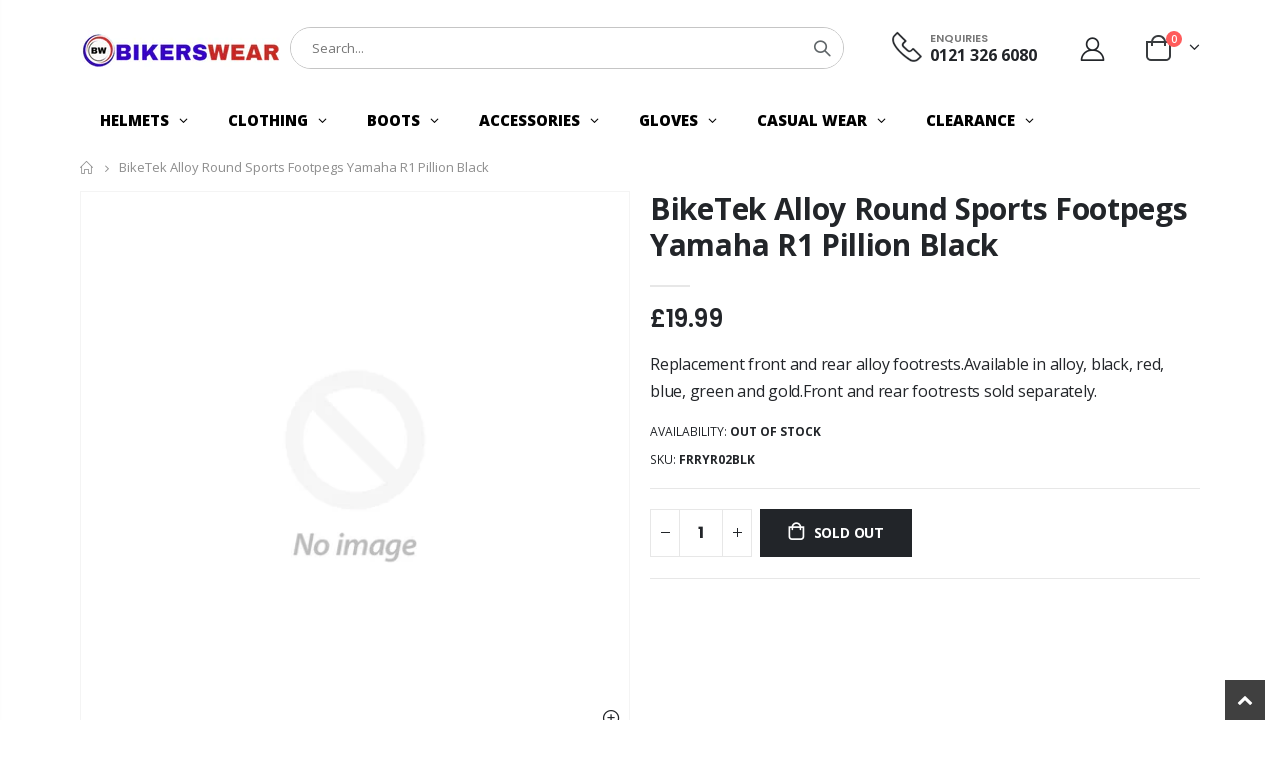

--- FILE ---
content_type: text/html; charset=utf-8
request_url: https://bikerswear.co.uk/products/biketek-alloy-round-sports-footpegs-yamaha-r1-pillion-black
body_size: 37540
content:
<!doctype html>
<!--[if IE 8]><html class="no-js lt-ie9" lang="en"> <![endif]-->
<!--[if IE 9 ]><html class="ie9 no-js" lang="en"> <![endif]-->
<!--[if (gt IE 9)|!(IE)]><!--> <html class="no-js" lang="en"> <!--<![endif]-->
<head>
  <!-- Basic page needs ================================================== -->
  <meta charset="utf-8">
  <meta http-equiv="Content-Type" content="text/html; charset=utf-8">
  <link rel="shortcut icon" href="//bikerswear.co.uk/cdn/shop/t/12/assets/favicon.ico?v=90675982084794853291668597224" type="image/png" /><title>BikeTek Alloy Round Sports Footpegs Yamaha R1 Pillion Black - Bikerswear</title><meta name="description" content="Replacement front and rear alloy footrests.Available in alloy, black, red, blue, green and gold.Front and rear footrests sold separately." /><!-- Helpers ================================================== --><!-- /snippets/social-meta-tags.liquid -->


  <meta property="og:type" content="product">
  <meta property="og:title" content="BikeTek Alloy Round Sports Footpegs Yamaha R1 Pillion Black">
  
  <meta property="og:price:amount" content="19.99">
  <meta property="og:price:currency" content="GBP">


  <meta property="og:description" content="Replacement front and rear alloy footrests.Available in alloy, black, red, blue, green and gold.Front and rear footrests sold separately.">

  <meta property="og:url" content="https://bikerswear.co.uk/products/biketek-alloy-round-sports-footpegs-yamaha-r1-pillion-black">
  <meta property="og:site_name" content="Bikerswear">





<meta name="twitter:card" content="summary">

  <meta name="twitter:title" content="BikeTek Alloy Round Sports Footpegs Yamaha R1 Pillion Black">
  <meta name="twitter:description" content="Replacement front and rear alloy footrests.Available in alloy, black, red, blue, green and gold.Front and rear footrests sold separately.">
  <meta name="twitter:image" content="https://bikerswear.co.uk/cdn/shopifycloud/storefront/assets/no-image-2048-a2addb12_medium.gif">
  <meta name="twitter:image:width" content="240">
  <meta name="twitter:image:height" content="240">

<link rel="canonical" href="https://bikerswear.co.uk/products/biketek-alloy-round-sports-footpegs-yamaha-r1-pillion-black" /><meta name="viewport" content="width=device-width, initial-scale=1, minimum-scale=1, maximum-scale=1" /><meta name="theme-color" content="" />
  <!-- CSS ==================================================+ -->
  <style data-shopify>
  :root {
    --theme-color: #d60b12;    
    --basic-text-color: #222529;
    --basic-color-link: #d60b12; 
    --select-bg-image: url(//bikerswear.co.uk/cdn/shop/t/12/assets/select-bg.svg?v=178378774968678360701668597234);
    
    --porto-body-ff: Open Sans;
     
    --product-button-hover-color: #222529;
    --button-quickview-color: #d60b12;
    --product-title-color: #222529;
    --product-price-color: #222529;
    --screen-normal: (max-width: 991px);
    --screen-medium: (max-width: 767px);
    --screen-small: (max-width: 575px);
    --screen-x-small: (max-width: 484px); 
    --color-white: #fff;
    --color-black: #000;
    --color-old-price: #a7a7a7; 
    --hot-bg: #62b959;
    --product-sale-bg: #0026ff;
    --product-sale-text: #fff;
    --font-weight-semilight: 200;
    --font-weight-light: 300;
    --font-weight-normal: 400;
    --font-weight-semibold: 600;
    --font-weight-bold: 700;
    --font-weight-extrabold: 800;  
    --price-slider-color: #9a2948;
  }
  </style>
  <link href="//bikerswear.co.uk/cdn/shop/t/12/assets/plugins.css?v=150316678419585903751668597233" rel="stylesheet" type="text/css" media="all" />
  <link href="//bikerswear.co.uk/cdn/shop/t/12/assets/ultramegamenu.css?v=77264144963376753611737167798" rel="stylesheet" type="text/css" media="all" />
  <link href="//bikerswear.co.uk/cdn/shop/t/12/assets/styles.css?v=98032900136474547191668830278" rel="stylesheet" type="text/css" media="all" />
<link href="//bikerswear.co.uk/cdn/shop/t/12/assets/header-type2.css?v=42331660176126045851668597226" rel="stylesheet" type="text/css" media="all" /> <link href="//bikerswear.co.uk/cdn/shop/t/12/assets/product-list.css?v=87262497891682764631668597233" rel="stylesheet" type="text/css" media="all" />
  <link href="//bikerswear.co.uk/cdn/shop/t/12/assets/responsive.css?v=172664629932058687001668597234" rel="stylesheet" type="text/css" media="all" /> 
  <link href="//bikerswear.co.uk/cdn/shop/t/12/assets/config.css?v=102473142878289874511733398041" rel="stylesheet" type="text/css" media="all" />
<link href="//bikerswear.co.uk/cdn/shop/t/12/assets/layout_1280.css?v=70774149855440952061668597230" rel="stylesheet" type="text/css" media="all" />
<!-- Header hook for plugins ================================================== -->
  <script>window.performance && window.performance.mark && window.performance.mark('shopify.content_for_header.start');</script><meta id="shopify-digital-wallet" name="shopify-digital-wallet" content="/58658750633/digital_wallets/dialog">
<meta name="shopify-checkout-api-token" content="6c46c475e4fe1a95d4186a3f0f88ef59">
<meta id="in-context-paypal-metadata" data-shop-id="58658750633" data-venmo-supported="false" data-environment="production" data-locale="en_US" data-paypal-v4="true" data-currency="GBP">
<link rel="alternate" type="application/json+oembed" href="https://bikerswear.co.uk/products/biketek-alloy-round-sports-footpegs-yamaha-r1-pillion-black.oembed">
<script async="async" src="/checkouts/internal/preloads.js?locale=en-GB"></script>
<link rel="preconnect" href="https://shop.app" crossorigin="anonymous">
<script async="async" src="https://shop.app/checkouts/internal/preloads.js?locale=en-GB&shop_id=58658750633" crossorigin="anonymous"></script>
<script id="apple-pay-shop-capabilities" type="application/json">{"shopId":58658750633,"countryCode":"GB","currencyCode":"GBP","merchantCapabilities":["supports3DS"],"merchantId":"gid:\/\/shopify\/Shop\/58658750633","merchantName":"Bikerswear","requiredBillingContactFields":["postalAddress","email","phone"],"requiredShippingContactFields":["postalAddress","email","phone"],"shippingType":"shipping","supportedNetworks":["visa","masterCard"],"total":{"type":"pending","label":"Bikerswear","amount":"1.00"},"shopifyPaymentsEnabled":true,"supportsSubscriptions":true}</script>
<script id="shopify-features" type="application/json">{"accessToken":"6c46c475e4fe1a95d4186a3f0f88ef59","betas":["rich-media-storefront-analytics"],"domain":"bikerswear.co.uk","predictiveSearch":true,"shopId":58658750633,"locale":"en"}</script>
<script>var Shopify = Shopify || {};
Shopify.shop = "bikerswear.myshopify.com";
Shopify.locale = "en";
Shopify.currency = {"active":"GBP","rate":"1.0"};
Shopify.country = "GB";
Shopify.theme = {"name":"Porto4.0.2","id":135994736882,"schema_name":"Porto","schema_version":"4.0.2","theme_store_id":null,"role":"main"};
Shopify.theme.handle = "null";
Shopify.theme.style = {"id":null,"handle":null};
Shopify.cdnHost = "bikerswear.co.uk/cdn";
Shopify.routes = Shopify.routes || {};
Shopify.routes.root = "/";</script>
<script type="module">!function(o){(o.Shopify=o.Shopify||{}).modules=!0}(window);</script>
<script>!function(o){function n(){var o=[];function n(){o.push(Array.prototype.slice.apply(arguments))}return n.q=o,n}var t=o.Shopify=o.Shopify||{};t.loadFeatures=n(),t.autoloadFeatures=n()}(window);</script>
<script>
  window.ShopifyPay = window.ShopifyPay || {};
  window.ShopifyPay.apiHost = "shop.app\/pay";
  window.ShopifyPay.redirectState = null;
</script>
<script id="shop-js-analytics" type="application/json">{"pageType":"product"}</script>
<script defer="defer" async type="module" src="//bikerswear.co.uk/cdn/shopifycloud/shop-js/modules/v2/client.init-shop-cart-sync_BApSsMSl.en.esm.js"></script>
<script defer="defer" async type="module" src="//bikerswear.co.uk/cdn/shopifycloud/shop-js/modules/v2/chunk.common_CBoos6YZ.esm.js"></script>
<script type="module">
  await import("//bikerswear.co.uk/cdn/shopifycloud/shop-js/modules/v2/client.init-shop-cart-sync_BApSsMSl.en.esm.js");
await import("//bikerswear.co.uk/cdn/shopifycloud/shop-js/modules/v2/chunk.common_CBoos6YZ.esm.js");

  window.Shopify.SignInWithShop?.initShopCartSync?.({"fedCMEnabled":true,"windoidEnabled":true});

</script>
<script>
  window.Shopify = window.Shopify || {};
  if (!window.Shopify.featureAssets) window.Shopify.featureAssets = {};
  window.Shopify.featureAssets['shop-js'] = {"shop-cart-sync":["modules/v2/client.shop-cart-sync_DJczDl9f.en.esm.js","modules/v2/chunk.common_CBoos6YZ.esm.js"],"init-fed-cm":["modules/v2/client.init-fed-cm_BzwGC0Wi.en.esm.js","modules/v2/chunk.common_CBoos6YZ.esm.js"],"init-windoid":["modules/v2/client.init-windoid_BS26ThXS.en.esm.js","modules/v2/chunk.common_CBoos6YZ.esm.js"],"init-shop-email-lookup-coordinator":["modules/v2/client.init-shop-email-lookup-coordinator_DFwWcvrS.en.esm.js","modules/v2/chunk.common_CBoos6YZ.esm.js"],"shop-cash-offers":["modules/v2/client.shop-cash-offers_DthCPNIO.en.esm.js","modules/v2/chunk.common_CBoos6YZ.esm.js","modules/v2/chunk.modal_Bu1hFZFC.esm.js"],"shop-button":["modules/v2/client.shop-button_D_JX508o.en.esm.js","modules/v2/chunk.common_CBoos6YZ.esm.js"],"shop-toast-manager":["modules/v2/client.shop-toast-manager_tEhgP2F9.en.esm.js","modules/v2/chunk.common_CBoos6YZ.esm.js"],"avatar":["modules/v2/client.avatar_BTnouDA3.en.esm.js"],"pay-button":["modules/v2/client.pay-button_BuNmcIr_.en.esm.js","modules/v2/chunk.common_CBoos6YZ.esm.js"],"init-shop-cart-sync":["modules/v2/client.init-shop-cart-sync_BApSsMSl.en.esm.js","modules/v2/chunk.common_CBoos6YZ.esm.js"],"shop-login-button":["modules/v2/client.shop-login-button_DwLgFT0K.en.esm.js","modules/v2/chunk.common_CBoos6YZ.esm.js","modules/v2/chunk.modal_Bu1hFZFC.esm.js"],"init-customer-accounts-sign-up":["modules/v2/client.init-customer-accounts-sign-up_TlVCiykN.en.esm.js","modules/v2/client.shop-login-button_DwLgFT0K.en.esm.js","modules/v2/chunk.common_CBoos6YZ.esm.js","modules/v2/chunk.modal_Bu1hFZFC.esm.js"],"init-shop-for-new-customer-accounts":["modules/v2/client.init-shop-for-new-customer-accounts_DrjXSI53.en.esm.js","modules/v2/client.shop-login-button_DwLgFT0K.en.esm.js","modules/v2/chunk.common_CBoos6YZ.esm.js","modules/v2/chunk.modal_Bu1hFZFC.esm.js"],"init-customer-accounts":["modules/v2/client.init-customer-accounts_C0Oh2ljF.en.esm.js","modules/v2/client.shop-login-button_DwLgFT0K.en.esm.js","modules/v2/chunk.common_CBoos6YZ.esm.js","modules/v2/chunk.modal_Bu1hFZFC.esm.js"],"shop-follow-button":["modules/v2/client.shop-follow-button_C5D3XtBb.en.esm.js","modules/v2/chunk.common_CBoos6YZ.esm.js","modules/v2/chunk.modal_Bu1hFZFC.esm.js"],"checkout-modal":["modules/v2/client.checkout-modal_8TC_1FUY.en.esm.js","modules/v2/chunk.common_CBoos6YZ.esm.js","modules/v2/chunk.modal_Bu1hFZFC.esm.js"],"lead-capture":["modules/v2/client.lead-capture_D-pmUjp9.en.esm.js","modules/v2/chunk.common_CBoos6YZ.esm.js","modules/v2/chunk.modal_Bu1hFZFC.esm.js"],"shop-login":["modules/v2/client.shop-login_BmtnoEUo.en.esm.js","modules/v2/chunk.common_CBoos6YZ.esm.js","modules/v2/chunk.modal_Bu1hFZFC.esm.js"],"payment-terms":["modules/v2/client.payment-terms_BHOWV7U_.en.esm.js","modules/v2/chunk.common_CBoos6YZ.esm.js","modules/v2/chunk.modal_Bu1hFZFC.esm.js"]};
</script>
<script id="__st">var __st={"a":58658750633,"offset":0,"reqid":"c3a429d5-be81-4dae-960e-6f0c8f6b3108-1768918842","pageurl":"bikerswear.co.uk\/products\/biketek-alloy-round-sports-footpegs-yamaha-r1-pillion-black","u":"57eb7c260f54","p":"product","rtyp":"product","rid":7950096826610};</script>
<script>window.ShopifyPaypalV4VisibilityTracking = true;</script>
<script id="captcha-bootstrap">!function(){'use strict';const t='contact',e='account',n='new_comment',o=[[t,t],['blogs',n],['comments',n],[t,'customer']],c=[[e,'customer_login'],[e,'guest_login'],[e,'recover_customer_password'],[e,'create_customer']],r=t=>t.map((([t,e])=>`form[action*='/${t}']:not([data-nocaptcha='true']) input[name='form_type'][value='${e}']`)).join(','),a=t=>()=>t?[...document.querySelectorAll(t)].map((t=>t.form)):[];function s(){const t=[...o],e=r(t);return a(e)}const i='password',u='form_key',d=['recaptcha-v3-token','g-recaptcha-response','h-captcha-response',i],f=()=>{try{return window.sessionStorage}catch{return}},m='__shopify_v',_=t=>t.elements[u];function p(t,e,n=!1){try{const o=window.sessionStorage,c=JSON.parse(o.getItem(e)),{data:r}=function(t){const{data:e,action:n}=t;return t[m]||n?{data:e,action:n}:{data:t,action:n}}(c);for(const[e,n]of Object.entries(r))t.elements[e]&&(t.elements[e].value=n);n&&o.removeItem(e)}catch(o){console.error('form repopulation failed',{error:o})}}const l='form_type',E='cptcha';function T(t){t.dataset[E]=!0}const w=window,h=w.document,L='Shopify',v='ce_forms',y='captcha';let A=!1;((t,e)=>{const n=(g='f06e6c50-85a8-45c8-87d0-21a2b65856fe',I='https://cdn.shopify.com/shopifycloud/storefront-forms-hcaptcha/ce_storefront_forms_captcha_hcaptcha.v1.5.2.iife.js',D={infoText:'Protected by hCaptcha',privacyText:'Privacy',termsText:'Terms'},(t,e,n)=>{const o=w[L][v],c=o.bindForm;if(c)return c(t,g,e,D).then(n);var r;o.q.push([[t,g,e,D],n]),r=I,A||(h.body.append(Object.assign(h.createElement('script'),{id:'captcha-provider',async:!0,src:r})),A=!0)});var g,I,D;w[L]=w[L]||{},w[L][v]=w[L][v]||{},w[L][v].q=[],w[L][y]=w[L][y]||{},w[L][y].protect=function(t,e){n(t,void 0,e),T(t)},Object.freeze(w[L][y]),function(t,e,n,w,h,L){const[v,y,A,g]=function(t,e,n){const i=e?o:[],u=t?c:[],d=[...i,...u],f=r(d),m=r(i),_=r(d.filter((([t,e])=>n.includes(e))));return[a(f),a(m),a(_),s()]}(w,h,L),I=t=>{const e=t.target;return e instanceof HTMLFormElement?e:e&&e.form},D=t=>v().includes(t);t.addEventListener('submit',(t=>{const e=I(t);if(!e)return;const n=D(e)&&!e.dataset.hcaptchaBound&&!e.dataset.recaptchaBound,o=_(e),c=g().includes(e)&&(!o||!o.value);(n||c)&&t.preventDefault(),c&&!n&&(function(t){try{if(!f())return;!function(t){const e=f();if(!e)return;const n=_(t);if(!n)return;const o=n.value;o&&e.removeItem(o)}(t);const e=Array.from(Array(32),(()=>Math.random().toString(36)[2])).join('');!function(t,e){_(t)||t.append(Object.assign(document.createElement('input'),{type:'hidden',name:u})),t.elements[u].value=e}(t,e),function(t,e){const n=f();if(!n)return;const o=[...t.querySelectorAll(`input[type='${i}']`)].map((({name:t})=>t)),c=[...d,...o],r={};for(const[a,s]of new FormData(t).entries())c.includes(a)||(r[a]=s);n.setItem(e,JSON.stringify({[m]:1,action:t.action,data:r}))}(t,e)}catch(e){console.error('failed to persist form',e)}}(e),e.submit())}));const S=(t,e)=>{t&&!t.dataset[E]&&(n(t,e.some((e=>e===t))),T(t))};for(const o of['focusin','change'])t.addEventListener(o,(t=>{const e=I(t);D(e)&&S(e,y())}));const B=e.get('form_key'),M=e.get(l),P=B&&M;t.addEventListener('DOMContentLoaded',(()=>{const t=y();if(P)for(const e of t)e.elements[l].value===M&&p(e,B);[...new Set([...A(),...v().filter((t=>'true'===t.dataset.shopifyCaptcha))])].forEach((e=>S(e,t)))}))}(h,new URLSearchParams(w.location.search),n,t,e,['guest_login'])})(!0,!0)}();</script>
<script integrity="sha256-4kQ18oKyAcykRKYeNunJcIwy7WH5gtpwJnB7kiuLZ1E=" data-source-attribution="shopify.loadfeatures" defer="defer" src="//bikerswear.co.uk/cdn/shopifycloud/storefront/assets/storefront/load_feature-a0a9edcb.js" crossorigin="anonymous"></script>
<script crossorigin="anonymous" defer="defer" src="//bikerswear.co.uk/cdn/shopifycloud/storefront/assets/shopify_pay/storefront-65b4c6d7.js?v=20250812"></script>
<script data-source-attribution="shopify.dynamic_checkout.dynamic.init">var Shopify=Shopify||{};Shopify.PaymentButton=Shopify.PaymentButton||{isStorefrontPortableWallets:!0,init:function(){window.Shopify.PaymentButton.init=function(){};var t=document.createElement("script");t.src="https://bikerswear.co.uk/cdn/shopifycloud/portable-wallets/latest/portable-wallets.en.js",t.type="module",document.head.appendChild(t)}};
</script>
<script data-source-attribution="shopify.dynamic_checkout.buyer_consent">
  function portableWalletsHideBuyerConsent(e){var t=document.getElementById("shopify-buyer-consent"),n=document.getElementById("shopify-subscription-policy-button");t&&n&&(t.classList.add("hidden"),t.setAttribute("aria-hidden","true"),n.removeEventListener("click",e))}function portableWalletsShowBuyerConsent(e){var t=document.getElementById("shopify-buyer-consent"),n=document.getElementById("shopify-subscription-policy-button");t&&n&&(t.classList.remove("hidden"),t.removeAttribute("aria-hidden"),n.addEventListener("click",e))}window.Shopify?.PaymentButton&&(window.Shopify.PaymentButton.hideBuyerConsent=portableWalletsHideBuyerConsent,window.Shopify.PaymentButton.showBuyerConsent=portableWalletsShowBuyerConsent);
</script>
<script data-source-attribution="shopify.dynamic_checkout.cart.bootstrap">document.addEventListener("DOMContentLoaded",(function(){function t(){return document.querySelector("shopify-accelerated-checkout-cart, shopify-accelerated-checkout")}if(t())Shopify.PaymentButton.init();else{new MutationObserver((function(e,n){t()&&(Shopify.PaymentButton.init(),n.disconnect())})).observe(document.body,{childList:!0,subtree:!0})}}));
</script>
<link id="shopify-accelerated-checkout-styles" rel="stylesheet" media="screen" href="https://bikerswear.co.uk/cdn/shopifycloud/portable-wallets/latest/accelerated-checkout-backwards-compat.css" crossorigin="anonymous">
<style id="shopify-accelerated-checkout-cart">
        #shopify-buyer-consent {
  margin-top: 1em;
  display: inline-block;
  width: 100%;
}

#shopify-buyer-consent.hidden {
  display: none;
}

#shopify-subscription-policy-button {
  background: none;
  border: none;
  padding: 0;
  text-decoration: underline;
  font-size: inherit;
  cursor: pointer;
}

#shopify-subscription-policy-button::before {
  box-shadow: none;
}

      </style>

<script>window.performance && window.performance.mark && window.performance.mark('shopify.content_for_header.end');</script>
<!-- /snippets/oldIE-js.liquid -->


<!--[if lt IE 9]>
<script src="//cdnjs.cloudflare.com/ajax/libs/html5shiv/3.7.2/html5shiv.min.js" type="text/javascript"></script>
<script src="//bikerswear.co.uk/cdn/shop/t/12/assets/respond.min.js?v=52248677837542619231668597234" type="text/javascript"></script>
<link href="//bikerswear.co.uk/cdn/shop/t/12/assets/respond-proxy.html" id="respond-proxy" rel="respond-proxy" />
<link href="//bikerswear.co.uk/search?q=3f0bc03e41dd70bbe0f67bf6b37c2719" id="respond-redirect" rel="respond-redirect" />
<script src="//bikerswear.co.uk/search?q=3f0bc03e41dd70bbe0f67bf6b37c2719" type="text/javascript"></script>
<![endif]-->

<script src="//bikerswear.co.uk/cdn/shop/t/12/assets/vendor.js?v=101386163515925355001668597236" type="text/javascript"></script>
<!-- Import custom fonts ====================================================== --><link href="//fonts.googleapis.com/css?family=Poppins:200italic,300italic,400italic,600italic,700italic,800italic,700,200,300,600,800,400&amp;subset=cyrillic-ext,greek-ext,latin,latin-ext,cyrillic,greek,vietnamese" rel='stylesheet' type='text/css'><script type="text/javascript"> 
    var asset_url = '//bikerswear.co.uk/cdn/shop/t/12/assets//?v=2461';
    var routes_url = '/';
    var money_format = '<span class="money">£{{amount}}</span>'; 
  </script>  
  <style>
    @import url('https://fonts.googleapis.com/css2?family=Playfair+Display:ital,wght@0,400;0,500;0,600;0,700;0,800;0,900;1,400;1,500;1,600;1,700;1,800;1,900&family=Spectral+SC:ital,wght@0,300;0,400;0,500;0,600;0,700;0,800;1,300;1,400;1,500;1,600;1,700;1,800&display=swap');
body { 
line-height: 24px;
letter-spacing: 0; 
}   
:root {
--porto-heading-color: #222529;
} 
.text-primary {
color: var(--theme-color) !important;
}
.bg-primary {
    background-color: var(--theme-color) !important;
}
.category-color-dark {
    color: #212529;
}
b, strong {
font-weight: 700;
}
.text-end {
text-align: right !important;
}
h1 {
--porto-h1-ff: "Spectral SC";
--porto-h1-fw: 400; 
--porto-h1-lh: 44px;
}

h2 {
--porto-h2-ff: "Spectral SC";
--porto-h2-fw: 400; 
--porto-h2-lh: 40px;
}

h3, .daily-deal-title {
--porto-h3-ff: "Poppins";
--porto-h3-fw: 400; 
--porto-h3-lh: 32px;
}

h4 {
--porto-h4-ff: "Spectral SC";
--porto-h4-fw: 400; 
--porto-h4-lh: 27px;
}

h5 {
--porto-h5-ff: "Poppins";
--porto-h5-fw: 400; 
--porto-h5-lh: 18px;
}

h6 {
--porto-h6-ff: "Poppins";
--porto-h6-fw: 400; 
--porto-h6-lh: 18px;
}

h1 {
font: var(--porto-h1-fst,normal) var(--porto-h1-fw,700) var(--porto-h1-fs,2.6em)/var(--porto-h1-lh,44px) var(--porto-h1-ff,var(--porto-body-ff)),sans-serif;
color: var(--porto-h1-color,var(--porto-heading-color));
letter-spacing: var(--porto-h1-ls,-0.05em);
margin-bottom: 32px;
}

h2 {
font: var(--porto-h2-fst,normal) var(--porto-h2-fw,700) var(--porto-h2-fs,2.2em)/var(--porto-h2-lh,40px) var(--porto-h2-ff,var(--porto-body-ff)),sans-serif;
color: var(--porto-h2-color,var(--porto-heading-color));
letter-spacing: var(--porto-h2-ls,-0.05em);
margin-bottom: 32px;
}

h3 {
font: var(--porto-h3-fst,normal) var(--porto-h3-fw,700) var(--porto-h3-fs,1.8em)/var(--porto-h3-lh,32px) var(--porto-h3-ff,var(--porto-body-ff)),sans-serif;
color: var(--porto-h3-color,var(--porto-heading-color));
letter-spacing: var(--porto-h3-ls,-0.05em);
margin-bottom: 20px;
}

h4 {
font: var(--porto-h4-fst,normal) var(--porto-h4-fw,700) var(--porto-h4-fs,1.4em)/var(--porto-h4-lh,27px) var(--porto-h4-ff,var(--porto-body-ff)),sans-serif;
color: var(--porto-h4-color,var(--porto-heading-color));
letter-spacing: var(--porto-h4-ls,-0.05em);
margin: 0 0 14px 0;
}

h5 {
font: var(--porto-h5-fst,normal) var(--porto-h5-fw,600) var(--porto-h5-fs,1em)/var(--porto-h5-lh,18px) var(--porto-h5-ff,var(--porto-body-ff)),sans-serif;
color: var(--porto-h5-color,var(--porto-heading-color));
letter-spacing: var(--porto-h5-ls,-0.05em);
margin: 0 0 14px 0;
}

h6 {
font: var(--porto-h6-fst,normal) var(--porto-h6-fw,400) var(--porto-h6-fs,1em)/var(--porto-h6-lh,18px) var(--porto-h6-ff,var(--porto-body-ff)),sans-serif;
color: var(--porto-h6-color,var(--porto-heading-color));
letter-spacing: var(--porto-h6-ls,-0.05em);
margin: 0 0 14px 0;
}
.main-navigation .top-navigation .menu-wrap-sub {max-width:1200px;} 
.opacity-7 {
opacity: .7;
}
.owl-carousel .owl-item img {
padding: 0 !important;
}
.btn {
padding: 0.533rem 0.933rem;
font-size: 0.8rem;
line-height: 1.42857;
font-weight: 500;
text-transform: uppercase; 
font-family: Poppins;
}
.vc_btn3.vc_btn3-shape-square {
border-radius: 0 !important;
}
.vc_btn3-container {
margin-bottom: 20px;
}
.btn-borders {
border-width: 1px;
background: none;
}
.btn-default.btn {
    background: #fff;
    box-shadow: none!important;
    border-color: rgba(0,0,0,.2);
    color: #212529;
    border-radius: 0;
    letter-spacing: normal;
}
.btn-default.btn:hover {
    background-color: #f2f2f2;
    border-color: rgba(0,0,0,0.06);
    color:#333;
} 
.btn-md {
font-size: 12px;
font-weight: 600;
}
.btn-xl {
font-size: 16px;
padding: 12.8px 32px;
}   
.btn-lg {
line-height: 1.3333;
border-radius: 0;
}
.btn-modern {
text-transform: uppercase;
font-size: 0.75rem;
padding: 0.75rem 1.5rem; 
font-weight: 400;
letter-spacing: .15em;
}
.btn-modern.btn-lg {
font-size: 0.875rem;
padding: 1rem 2.25rem;
}
.btn-light {
background-color: #ffffff;
border-color: #ffffff #ffffff #e6e6e6;
color: #212529;
}
.btn-light:active, .btn-light:focus, .btn-light:hover {
border-color: #ffffff;
background-color: #ffffff;
color: #212529;
}
.btn-dark {
background-color: #212529;
border-color: #212529 #212529 #0b0c0d;
color: #ffffff;
}
.ms-4 {
margin-left: 1.5rem !important;
}
.ms-1 {
margin-left: 0.25rem !important;
}
.ms-2 {
margin-left: 0.5rem !important;
}
.m-r-md {
margin-right: 20px!important;
}
.m-l-n-xs {
margin-left: -5px!important;
}
html .heading-light, html .lnk-light, .text-color-light {
color: #ffffff !important;
}
@media (min-width: 1280px) {
.me-xl-3 {
margin-right: 1rem !important;
}
}
.me-3 {
margin-right: 1rem !important;
}
.mw-55 {
max-width: 55%;
}
.ms-auto {
margin-left: auto !important;
}
.m-b-lg {
margin-bottom: 30px!important;
}
.m-r-sm {
margin-right: 10px!important;
}
.p-b-xs {
padding-bottom: 5px!important;
}
.m-b-sm {
margin-bottom: 10px!important;
}
.me-4 {
margin-right: 1.5rem !important;
}
.mb-1 {
margin-bottom: 0.25rem !important;
}
.m-t-xs {
margin-top: 5px!important;
}
.p-t-xxs {
padding-top: 1px!important;
}
@media (min-width: 1280px) {
.pe-xl-5 {
padding-right: 3rem !important;
}
} 
@media (max-width: 1279px) {
.ps-m-xl {
padding-left: .5rem !important;
}
}
.f-left, .pull-left {
float: left;
}
.text-sm {
font-size: 0.8125rem!important;
}
.custom-font1 {
font-family: Playfair Display,sans-serif;
}
html .background-color-secondary {
background-color: #ff7272 !important;
}
.text-md {
font-size: 1rem!important;
} 
.font-weight-semibold, .text-weight-semibold {
    font-weight: 600;
}
.font-weight-extra-bold {
font-weight: 800;
}
.font-weight-bold, .text-weight-bold {
font-weight: 700;
}
.porto-u-heading .porto-u-main-heading h1, .porto-u-heading .porto-u-main-heading h2, .porto-u-heading .porto-u-main-heading h3, .porto-u-heading .porto-u-main-heading h4, .porto-u-heading .porto-u-main-heading h5, .porto-u-heading .porto-u-main-heading h6 {
margin: 0;
padding: 0;
line-height: normal;
}
.wpb_content_element {
margin-bottom: 35px;
} 
.header-container.type26 .top-links-container { 
font-family: Spectral SC,sans-serif;
}
.text-pos-left .cart-design-8 .icon-cart-header .cart-subtotal { 
font-family: Spectral SC,sans-serif;
}
.cart-design-8 .icon-cart-header .cart-subtotal .cart-price { 
font-family: 'Poppins';
}
.owl-carousel.nav-style-1.nav-pos-inside .owl-nav .owl-prev {
left: 40px;
}
.owl-carousel.nav-style-1.nav-pos-inside .owl-nav .owl-next {
right: 40px;
}
.owl-carousel.nav-style-1 .owl-nav .owl-prev::before {
content: '';
position: absolute;
top: 4.7px;
left: auto;
width: 10px;
height: 10px;
border-top: 2px solid #000;
border-left: 2px solid #000;
transform: translate3d(-50%,-50%,0) rotate(-45deg);
}
.owl-carousel.nav-style-1 .owl-nav .owl-prev::after {
    content: '';
    display: block;
    position: absolute;
    left: 16px;
    top: 3.5px;
    width: 20px;
    border-top: 2px solid #000;
    transform: translate3d(-50%,0,0);
}
.owl-carousel.nav-style-1 .owl-nav .owl-next::before {
    content: '';
    position: absolute;
    top: 4.7px;
    left: auto;
    width: 10px;
    height: 10px;
    border-top: 2px solid #000;
    border-left: 2px solid #000;
    transform: translate3d(20%,-50%,0) rotate(135deg);
}
.owl-carousel.nav-style-1 .owl-nav .owl-next::after {
    content: '';
    display: block;
    position: absolute;
    right: -11px;
    top: 3.5px;
    width: 20px;
    border-top: 2px solid #000;
    transform: translate3d(-50%,0,0);
}
.custom-filter .thumb-info-title {
display: flex !important;
flex-direction: column;
padding: 20px 0 5px !important;
text-align: left !important;
letter-spacing: 0
} 
.custom-filter .sub-categories {
order: 1
} 
.custom-filter .thumb-info > a {
position: relative;
z-index: 1;
order: 2
} 
.custom-filter .thumb-info > a { 
font-size: 12px;
font-weight: 700;
color: #222529;
display: flex;
align-items: center;
} 
.custom-filter .thumb-info > a::after {
content: '\e81c';
color: #222529;
font-family: 'porto';
font-weight: 900;
margin-left: 2px;
} 
.custom-filter .thumb-info {
display: flex;
flex-direction: column;
padding: 0 !important
} 
.custom-filter.tabs .nav-item {
display: block;
width: 50%
} 
.custom-filter.tabs.tabs-simple .tab-content {
padding: 10px 30px;
border-color: #9a2948;
border-width: 1px;
border-style: solid;
margin-top: -1px;
} 
.custom-filter.tabs ul.nav-tabs {margin-bottom: 0;}
.custom-filter.tabs ul.nav-tabs .nav-link {
position: relative;
border: none;
background: transparent;
color: #777;
font-size: 1.25rem;
letter-spacing: .2em;
font-weight: 700 !important;
font-family: Spectral SC,sans-serif;
line-height: 1.8;
padding: 0.5rem 1rem !important;
margin-right: 1px !important;
margin-bottom: -1px;
} 
.custom-filter.tabs ul.nav-tabs .nav-link::after {
content: '';
position: absolute;
left: 0;
right: 0;
bottom: 0;
height: 1px;
border-bottom: 1px solid #e7e7e7;
transition: border-color .3s
} 
.custom-filter.tabs ul.nav-tabs .nav-link:hover, .custom-filter.tabs ul.nav-tabs li .nav-link.active {
color: #9a2948 !important;
padding: 0;
border: none;
letter-spacing: .2em;
font-size: 1.25rem;
}
.custom-filter.tabs ul.nav-tabs .nav-link:hover::after,.custom-filter.tabs ul.nav-tabs li .nav-link.active::after {
border-color: #9a2948
} 
.custom-filter .sub-categories li {
padding: 4px 0
} 
.custom-filter .sub-title {
margin-bottom: 7px !important;
text-transform: capitalize;
letter-spacing: -.01em !important;
font-size: inherit !important;
} 
.product-category .sub-categories {
position: relative;
font-size: 13px;
font-weight: 400;
opacity: 0.7;
} 
.sub-categories::after {
content: '';
position: absolute;
bottom: 0;
width: 100%;
box-shadow: 0 -15px 60px 40px rgb(255,255,255)
} 
.products li.product-col .product-image {
margin-bottom: 11px
} 
.products li.product-col h3 {
margin-top: 2px;
font-weight: 500
}
.products .product-category .thumb-info-title,.products .product-category a { 
    color: inherit;
}
.section-title {
font-weight: 700 !important;
padding-bottom: 17px !important;
font-size: 18px !important;
line-height: 1 !important;
letter-spacing: .2em !important;
margin-bottom: 22px !important;
}
@media (min-width: 992px) { 
}   
.footer-wrapper {
border-top: 0;
font-size: 13px;
line-height: 25px;
}
.footer-top,.footer-middle {
padding: 0; 
} 
.footer-middle .level0.container:before, .footer-middle .level0.container:after {
content: '';
border-top: 1px solid #e7e7e7;
display: block;
}
.footer-middle .level0.container:before {
margin-bottom: 2.5rem;
}
.footer-middle .level0.container:after {
margin-top: .625rem;
}
.footer-middle .info-footer .footer-block-title h3 {
margin-bottom: 1rem;
line-height: 1.4;
letter-spacing: -0.05em;
margin-top: 0;
font-size: .9375rem;
font-weight: 700;
}
.footer-links li {
line-height: 25px;
}
.footer-middle .info-footer .custom-footer-content ul.footer-list li { 
line-height: inherit;
}
.widget {
margin-bottom: 1.875rem;
margin-top: 1.875rem;
}
.widget:first-child {
margin-top: 0;
}
.footer-middle .share-links a {
width: 2.5rem;
height: 2.5rem;
box-shadow: none;
border: 1px solid #e7e7e7;
margin: 2px;
border-radius: 30px;
}
.footer-middle .share-links a:not(:hover) {
background: none;
color: #222529;
}
ul.footer-list li {
margin-bottom: .625rem;
}
.footer-bottom .container:before {
display: none;
}
.footer-bottom {
padding: 22px 0;
font-size: 1em;
} 
.footer-bottom address {
margin-right: 0;
margin-left: 0;
font-size: inherit;
line-height: inherit;
padding: 10px 8px;
display: block;
text-align: center;
flex: 0 0 100%;
} 
.footer-wrapper #back-top a .sticker-wrapper .sticker {
color:#fff;
}
    .widget-design-3 .cart-wrapper {
z-index: 300;
}

.more.filters .block-title span {
display: none;
}

.more.filters .block-title:after {
content:'PRODUCT TYPE';
}

label.item.facet-checkbox.facet-checkbox--disabled {
display: none !important;
}

.narrow-by-list dd ol.swatch-list li .item span.name {
text-transform: uppercase;
}

.newsletter-footer input {
    border: 1px solid #d5d5d5;
}

.header-container.type2 .search-area {
    border: 1px solid #c5c5c5;
    border-radius: 100px;
}

.product-view .product-name h1 {
    font-family: 'Open Sans' !important;
}

.action-list.wishlist {
    display: none;
}

.top-navigation ul.level0 li {
    padding: 0px 0px;
}
 
.top-navigation .menu-wrap-sub ul {
    width: 100%;
}

li.level0 ul li a, .main-section-header .top-navigation li.level0 ul li a {
    padding: 0px 0;
}

.header-container .main-nav ul.top-navigation>li>a {
    font-size: 14px;
}

.main-section-header .top-navigation li.level0 ul li.level1>a {
    font-size: 14px;
    font-weight: 700;
    color: #000;
}

.category-menu-style-default_new .top-navigation li.level0 ul li a, .main-section-header .top-navigation li.level0 ul li a {
    font-size: 14px;
}

li.level0:last-child {
    display: none !important;
}

.gm-links {
    padding: 0px !important;
}

.featured-brands .owl-carousel .owl-item img {
    width: 69% !important;
}

.owl-carousel .owl-nav .owl-prev:before {
    left: -20px;
    font-size: 40px;
    color: #000;
}

.owl-carousel .owl-nav .owl-next:before {
    right: 20px;
    font-size: 40px;
    color: #000;
}

.owl-dots {
    margin-top: 20px;
}

/*.slideshow .item, .porto-container {
    height: 630px;
}*/

.products .product-col h3 {
    white-space: normal;
    overflow: visible;
    text-overflow: unset;
}

div#infobox-1648230184b61821d9-0 {
    margin-bottom: -20px !important;
}

#shopify-section-164993160750024dae .owl-carousel .owl-item img {
    display: block;
    width: 100%;
    max-height: 200px !important;
    width: auto !important;
    margin: auto;
    text-align: center;
}

.desktoponly {
    display: block;
}

.mobileonly {
    display: none;
}

.owl-carousel .owl-nav .owl-prev:before {
    font-size: 40px;
    color: #000;
}

.owl-carousel .owl-nav .owl-prev:before {
    font-family: Porto;
    content: "\e819";
    position: relative;
    right: 1px;
}

.header.container.globo-menu-desktop {
    padding-top: 0px;
    padding-left: 0px;
}

.vc_custom_1656341966a426d9ea-05 {
    background-color: rgba(0,0,0,0) !important;
    margin-bottom: -20px !important;
}

.vc_custom_1656402782c604e63f-05 {
    margin-bottom: -20px !important;
}




























@media (min-width: 1200px) {
#home-bikerswear .item-1200-7 .item {
    max-width: 100% !important; 
}

#home-bikerswear .item-1200-6 .item {
    max-width: 100% !important; 
}

#home-bikerswear .item-1200-5 .item {
    max-width: 100% !important; 
}

#home-bikerswear .item-1200-4 .item {
    max-width: 100% !important; 
}
}

@media(min-width: 992px){

#home-bikerswear .item-1200-7 .item {
    max-width: 100% !important; 
}

#home-bikerswear .item-1200-6 .item {
    max-width: 100% !important; 
}

#home-bikerswear .item-1200-5 .item {
    max-width: 100% !important; 
}

#home-bikerswear .item-1200-4 .item {
    max-width: 100% !important; 
}

.header-container.type2 .search-area .search-extended {
    border: none; 
}

}







@media (max-width: 1319px) {

/*.slide-bg {
    background-position: top !important;
}
*/
}








@media (max-width: 1001px) {

.odigban.x { 
    z-index: 1 !important;
    position: relative;
}

#shopify-section-164993160750024dae ul.nav li.nav-item {
    text-align: center;
    margin: auto;
}

.owl-dots {
display: none;
}

/*.slideshow .item, .porto-container {
    height: auto !important;
    min-height: 220px !important;
}*/

/*.slide-bg {
min-height: unset !important;
background-position: center top !important;
}*/

}







@media(max-width: 991px){



ul#mobile-menu {
    display: none;
}

.header.container.globo-menu-desktop {
    display: none !important;
}

.owl-carousel .owl-nav {
    display: block;
}

#home-bikerswear .item-1200-7 .item {
    max-width: 100% !important; 
}

#home-bikerswear .item-1200-6 .item {
    max-width: 100% !important; 
}

#home-bikerswear .item-1200-5 .item {
    max-width: 100% !important; 
}

#home-bikerswear .item-1200-4 .item {
    max-width: 100% !important; 
}

.container {
padding-left: 20px;
padding-right: 20px;
}
.content-slideshow {
    font-size: 8px;
}
.footer-middle .social-icons {margin-bottom: 15px;}

.header-container.type2 .site-logo img {
    max-width: 160px !important;
}



}




@media (max-width: 601px) {
.content-slideshow {
    font-size: 7px;
}

/*.slideshow .item, .porto-container {
    height: auto !important;
    min-height: 150px !important;
}
*/
.mobileonly {
display:block;
}

.desktoponly {
display: none;
}

.header-container.type2 .site-logo img {
    max-width: 125px !important;
}

.header-container.type2 .search-area {
    display: block;
}

.header-container.type2 .header-contact>* {
    margin-left: 0.25rem;
}

div#shopify-section-1598845325702 {
    display: none;
}



}

/*
@media (max-width: 501px) {
.slideshow .item, .porto-container {
    height: auto !important;
    min-height: 120px !important;
}
}

@media (max-width: 451px) {
.slideshow .item, .porto-container {
    height: auto !important;
    min-height: 110px !important;
}
}*/












@media (min-width: 1200px) {
.container {
    max-width: 1140px;
}
.fullwidth-row {
    width: 100vw;
    margin-left: calc(584px - 50vw);
}
} 
@media (min-width: 1400px) {
.container {
    max-width: 1140px;
}
.fullwidth-row {
    width: calc(100vw - 30px);
    margin-left: calc(702px - 50vw);
}
} 
@media(max-width: 991px){
.mr-md-0 {
margin-right: 0 !important;
}
.top-links-container .share-links {
display: none !important;
}
}
@media(max-width: 767px){
.sticky-product .sticky-detail{
width: 70%;
}
}
  </style>
<!-- BEGIN app block: shopify://apps/searchpie-seo-speed/blocks/sb-snippets/29f6c508-9bb9-4e93-9f98-b637b62f3552 --><!-- BEGIN app snippet: sb-meta-tags --><!-- SearchPie meta tags -->

<title>BikeTek Alloy Round Sports Footpegs Yamaha R1 Pillion Black</title><meta name="description" content="Replacement front and rear alloy footrests.Available in alloy, black, red, blue, green and gold.Front and rear footrests sold separately.">
<!-- END SearchPie meta tags X --><!-- END app snippet --><!-- BEGIN app snippet: amp -->     
















    

<!-- END app snippet --><!-- BEGIN app snippet: Secomapp-Instant-Page --><script>
    var timeout = 2000;
    (function (w, d, s) {
        function asyncLoad_isp() {
            setTimeout(function () {
                var head = document.head;
                var r = document.createElement('script');
                r.type = "module";
                r.integrity = "sha384-MWfCL6g1OTGsbSwfuMHc8+8J2u71/LA8dzlIN3ycajckxuZZmF+DNjdm7O6H3PSq";
                r.src = "//instant.page/5.1.1";
                r.defer = true;
                head.appendChild(r);
            }, timeout);
        };
        document.addEventListener('DOMContentLoaded', function (event) {
            asyncLoad_isp();
        });
    })(window, document, 'script');
</script>
<!-- END app snippet --><!-- BEGIN app snippet: Secomapp-Store --><!-- seo-booster-json-ld-store -->

<!-- seo-booster-website -->
<script type="application/ld+json">
  {
     "@context": "http://schema.org",
     "@type": "WebSite",
     
     "name" : "Bikerswear",
     
     
     "url": "https://bikerswear.co.uk/",
     "potentialAction": {
       "@type": "SearchAction",
       "target": {
          "@type": "EntryPoint",
          "urlTemplate": "https://bikerswear.co.uk/search?q={search_term_string}"
        },
       "query-input": "required name=search_term_string"
     }
  }
</script>
<!-- end-seo-booster-website -->

<!-- seo-booster-organization -->
<script type="application/ld+json">
  {
  	"@context": "http://schema.org",
  	"@type": "Organization",
      
      "name" : "Bikerswear",
      
  	"url": "https://bikerswear.co.uk","logo": "https://sb.secomapp.com/images/artwork/sb_logo_99311.png","description": "Replacement front and rear alloy footrests.Available in alloy, black, red, blue, green and gold.Front and rear footrests sold separately.",
      "address": {
        "@type": "PostalAddress",
        "streetAddress": "46 New John Street West",
        "addressLocality": "Birmingham",
        "addressCountry":  "GB",
        "addressRegion": "England",
        "postalCode": "B19 3NB"
      }
  , "sameAs" : [
  
  "https://bikerswear.co.uk/"
      
  ]}
</script>

<!-- End - seo-booster-json-ld-store -->
<!-- END app snippet --><!-- BEGIN app snippet: Secomapp-Breadcrumb --><!-- seo-booster-json-ld-Breadcrumb -->
<script type="application/ld+json">
    {
        "@context": "http://schema.org",
        "@type": "BreadcrumbList",
        "itemListElement": [{
            "@type": "ListItem",
            "position": "1",
            "item": {
                "@type": "Website",
                "@id": "https://bikerswear.co.uk",
                "name": "Bikerswear"
            }
        }]

 }

</script>
<!-- END app snippet -->


  <meta name="google-site-verification" content="7HoGT0KWZ-h0TUxFdIXvM3y54PV4yr1wvxo5i1rhx3M">


<!-- BEGIN app snippet: sb-detect-broken-link --><script></script><!-- END app snippet -->
<!-- BEGIN app snippet: internal-link --><script>
	
</script><!-- END app snippet -->
<!-- BEGIN app snippet: social-tags --><!-- SearchPie Social Tags -->


<!-- END SearchPie Social Tags --><!-- END app snippet -->
<!-- BEGIN app snippet: sb-nx -->

<!-- END app snippet -->
<!-- END SearchPie snippets -->
<!-- END app block --><!-- BEGIN app block: shopify://apps/globo-mega-menu/blocks/app-embed/7a00835e-fe40-45a5-a615-2eb4ab697b58 -->
<link href="//cdn.shopify.com/extensions/019b6e53-04e2-713c-aa06-5bced6079bf6/menufrontend-304/assets/main-navigation-styles.min.css" rel="stylesheet" type="text/css" media="all" />
<link href="//cdn.shopify.com/extensions/019b6e53-04e2-713c-aa06-5bced6079bf6/menufrontend-304/assets/theme-styles.min.css" rel="stylesheet" type="text/css" media="all" />
<script type="text/javascript" hs-ignore data-cookieconsent="ignore" data-ccm-injected>
document.getElementsByTagName('html')[0].classList.add('globo-menu-loading');
window.GloboMenuConfig = window.GloboMenuConfig || {}
window.GloboMenuConfig.curLocale = "en";
window.GloboMenuConfig.shop = "bikerswear.myshopify.com";
window.GloboMenuConfig.GloboMenuLocale = "en";
window.GloboMenuConfig.locale = "en";
window.menuRootUrl = "";
window.GloboMenuCustomer = false;
window.GloboMenuAssetsUrl = 'https://cdn.shopify.com/extensions/019b6e53-04e2-713c-aa06-5bced6079bf6/menufrontend-304/assets/';
window.GloboMenuFilesUrl = '//bikerswear.co.uk/cdn/shop/files/';
window.GloboMenuLinklists = {"main-menu": [{'url' :"\/", 'title': "HOME"},{'url' :"\/collections\/helmets", 'title': "HELMETS"},{'url' :"\/collections\/clothing", 'title': "CLOTHING"},{'url' :"\/collections\/boots", 'title': "BOOTS"},{'url' :"\/collections\/accessories", 'title': "ACCESSORIES"},{'url' :"\/collections\/gloves", 'title': "GLOVES"},{'url' :"\/collections\/casual-wear", 'title': "CASUAL WEAR"},{'url' :"\/collections\/clearance", 'title': "CLEARANCE"}],"footer": [{'url' :"\/account", 'title': "My Account"},{'url' :"\/pages\/delivery-returns", 'title': "Delivery \u0026 Returns"},{'url' :"\/pages\/refund-policy", 'title': "Return Policy"},{'url' :"\/pages\/privacy-policy", 'title': "Privacy Policy"},{'url' :"\/pages\/faqs", 'title': "FAQs"},{'url' :"\/pages\/top-tips", 'title': "Top Tips"}],"customer-account-main-menu": [{'url' :"\/", 'title': "Shop"},{'url' :"https:\/\/shopify.com\/58658750633\/account\/orders?locale=en\u0026region_country=GB", 'title': "Orders"}]}
window.GloboMenuConfig.is_app_embedded = true;
window.showAdsInConsole = true;
</script>

<script hs-ignore data-cookieconsent="ignore" data-ccm-injected type="text/javascript">
  window.GloboMenus = window.GloboMenus || [];
  var menuKey = "14371";
  window.GloboMenus[menuKey] = window.GloboMenus[menuKey] || {};
  window.GloboMenus[menuKey].id = menuKey;window.GloboMenus[menuKey].replacement = {"type":"auto","main_menu":"main-menu","mobile_menu":"main-menu"};window.GloboMenus[menuKey].type = "main";
  window.GloboMenus[menuKey].schedule = null;
  window.GloboMenus[menuKey].settings ={"font":{"tab_fontsize":"14","menu_fontsize":"15","tab_fontfamily":"Open Sans","tab_fontweight":"regular","menu_fontfamily":"Open Sans","menu_fontweight":"800","tab_fontfamily_2":"Lato","menu_fontfamily_2":"Lato","submenu_text_fontsize":"13","tab_fontfamily_custom":false,"menu_fontfamily_custom":false,"submenu_text_fontfamily":"Open Sans","submenu_text_fontweight":"600","submenu_heading_fontsize":"16","submenu_text_fontfamily_2":"Arimo","submenu_heading_fontfamily":"Open Sans","submenu_heading_fontweight":"regular","submenu_description_fontsize":"13","submenu_heading_fontfamily_2":"Bitter","submenu_description_fontfamily":"Open Sans","submenu_description_fontweight":"regular","submenu_text_fontfamily_custom":false,"submenu_description_fontfamily_2":"Indie Flower","submenu_heading_fontfamily_custom":false,"submenu_description_fontfamily_custom":false},"color":{"menu_text":"rgba(0, 0, 0, 1)","menu_border":"#0f0f0f","submenu_text":"#313131","atc_text_color":"#FFFFFF","submenu_border":"#d1d1d1","menu_background":"rgba(255, 255, 255, 1)","menu_text_hover":"rgba(40, 40, 40, 1)","sale_text_color":"#ffffff","submenu_heading":"rgba(0, 0, 0, 1)","tab_heading_color":"#202020","soldout_text_color":"#757575","submenu_background":"#ffffff","submenu_text_hover":"#000000","submenu_description":"#969696","atc_background_color":"#1F1F1F","atc_text_color_hover":"#FFFFFF","tab_background_hover":"rgba(180, 180, 180, 1)","menu_background_hover":"rgba(240, 240, 240, 1)","sale_background_color":"#ec523e","soldout_background_color":"#d5d5d5","tab_heading_active_color":"rgba(0, 0, 0, 1)","submenu_description_hover":"rgba(48, 48, 48, 1)","atc_background_color_hover":"#000000"},"general":{"align":"left","login":false,"border":false,"logout":false,"search":false,"account":false,"trigger":"hover","register":false,"atcButton":false,"indicators":true,"responsive":"768","transition":"fade","menu_padding":"20","carousel_loop":true,"mobile_border":true,"mobile_trigger":"click_toggle","submenu_border":true,"tab_lineheight":"40","menu_lineheight":"40","lazy_load_enable":true,"transition_delay":"400","transition_speed":"200","carousel_auto_play":true,"dropdown_lineheight":"40","linklist_lineheight":"30","mobile_sticky_header":true,"desktop_sticky_header":true,"mobile_hide_linklist_submenu":false},"language":{"name":"Name","sale":"Sale","send":"Send","view":"View details","email":"Email","phone":"Phone Number","search":"Search for...","message":"Message","sold_out":"Sold out","add_to_cart":"Add to cart"}};
  window.GloboMenus[menuKey].itemsLength = 7;
</script><script type="template/html" id="globoMenu14371HTML"><ul class="gm-menu gm-menu-14371 gm-mobile-bordered gm-has-retractor gm-submenu-align-left gm-menu-trigger-hover gm-transition-fade" data-menu-id="14371" data-transition-speed="200" data-transition-delay="400">
<li data-gmmi="0" data-gmdi="0" class="gm-item gm-level-0 gm-has-submenu gm-submenu-mega gm-submenu-align-full"><a class="gm-target" title="HELMETS" href="/collections/helmets"><span class="gm-text">HELMETS</span><span class="gm-retractor"></span></a><div 
      class="gm-submenu gm-mega gm-submenu-bordered" 
      style=""
    ><div style="" class="submenu-background"></div>
      <ul class="gm-grid">
<li class="gm-item gm-grid-item gmcol-2 gm-has-submenu"><ul style="--columns:1" class="gm-links gm-jc-start">
<li class="gm-item"><a class="gm-target" title="FULL FACE" href="/collections/helmets?filter.p.tag=FULL+FACE"><span class="gm-text">FULL FACE</span></a>
</li>
<li class="gm-item"><a class="gm-target" title="OPEN FACE" href="/collections/helmets?filter.p.tag=OPEN+FACE"><span class="gm-text">OPEN FACE</span></a>
</li>
<li class="gm-item"><a class="gm-target" title="FLIP UP" href="/collections/helmets?filter.p.tag=FLIP+UP"><span class="gm-text">FLIP UP</span></a>
</li>
<li class="gm-item"><a class="gm-target" title="MOTO CROSS" href="/collections/helmets?filter.p.tag=MOTO+CROSS"><span class="gm-text">MOTO CROSS</span></a>
</li>
<li class="gm-item"><a class="gm-target" title="ADVENTURE" href="/collections/helmets?filter.p.tag=ADVENTURE"><span class="gm-text">ADVENTURE</span></a>
</li>
<li class="gm-item"><a class="gm-target" title="VISORS" href="/collections/helmets?filter.p.tag=VISORS"><span class="gm-text">VISORS</span></a>
</li></ul>
</li>
<li class="gm-item gm-grid-item gmcol-0 gm-image-1">
    <div class="gm-image"  style="--gm-item-image-width:auto">
      <a title="FULL FACE" href="/collections/helmets?filter.p.tag=FULL+FACE"><img
            srcSet="[data-uri]"
            data-sizes="auto"
            data-src="//bikerswear.co.uk/cdn/shop/files/1736174850_0_{width}x.jpg?v=16917222036108500879"
            width=""
            height=""
            data-widths="[40, 100, 140, 180, 250, 260, 275, 305, 440, 610, 720, 930, 1080, 1200, 1640, 2048]"
            class="gmlazyload "
            alt="FULL FACE"
            title="FULL FACE"
          /><div class="gm-target gm-jc-center">
          <span class="gm-text">
            FULL FACE
</span>
        </div></a>
    </div>
  </li>
<li class="gm-item gm-grid-item gmcol-1 gm-image-1">
    <div class="gm-image"  style="--gm-item-image-width:auto">
      <a title="OPEN FACE" href="/collections/helmets?filter.p.tag=OPEN+FACE"><img
            srcSet="[data-uri]"
            data-sizes="auto"
            data-src="//bikerswear.co.uk/cdn/shop/files/1736174748_0_{width}x.jpg?v=10054026409103072386"
            width=""
            height=""
            data-widths="[40, 100, 140, 180, 250, 260, 275, 305, 440, 610, 720, 930, 1080, 1200, 1640, 2048]"
            class="gmlazyload "
            alt="OPEN FACE"
            title="OPEN FACE"
          /><div class="gm-target gm-jc-center">
          <span class="gm-text">
            OPEN FACE
</span>
        </div></a>
    </div>
  </li>
<li class="gm-item gm-grid-item gmcol-1 gm-image-1">
    <div class="gm-image"  style="--gm-item-image-width:auto">
      <a title="FLIP UP" href="/collections/helmets?filter.p.tag=FLIP+UP"><img
            srcSet="[data-uri]"
            data-sizes="auto"
            data-src="//bikerswear.co.uk/cdn/shop/files/1736175432_0_{width}x.jpg?v=14405775880564327731"
            width=""
            height=""
            data-widths="[40, 100, 140, 180, 250, 260, 275, 305, 440, 610, 720, 930, 1080, 1200, 1640, 2048]"
            class="gmlazyload "
            alt="FLIP UP"
            title="FLIP UP"
          /><div class="gm-target gm-jc-center">
          <span class="gm-text">
            FLIP UP
</span>
        </div></a>
    </div>
  </li>
<li class="gm-item gm-grid-item gmcol-1 gm-image-1">
    <div class="gm-image"  style="--gm-item-image-width:auto">
      <a title="MOTO CROSS" href="/collections/helmets?filter.p.tag=MOTO+CROSS"><img
            srcSet="[data-uri]"
            data-sizes="auto"
            data-src="//bikerswear.co.uk/cdn/shop/files/1736175703_0_{width}x.jpg?v=10614060480060114982"
            width=""
            height=""
            data-widths="[40, 100, 140, 180, 250, 260, 275, 305, 440, 610, 720, 930, 1080, 1200, 1640, 2048]"
            class="gmlazyload "
            alt="MOTO CROSS"
            title="MOTO CROSS"
          /><div class="gm-target gm-jc-center">
          <span class="gm-text">
            MOTO CROSS
</span>
        </div></a>
    </div>
  </li>
<li class="gm-item gm-grid-item gmcol-1 gm-image-1">
    <div class="gm-image"  style="--gm-item-image-width:auto">
      <a title="ADVENTURE" href="/collections/helmets?filter.p.tag=ADVENTURE"><img
            srcSet="[data-uri]"
            data-sizes="auto"
            data-src="//bikerswear.co.uk/cdn/shop/files/1736176553_0_{width}x.jpg?v=1162954859067045431"
            width=""
            height=""
            data-widths="[40, 100, 140, 180, 250, 260, 275, 305, 440, 610, 720, 930, 1080, 1200, 1640, 2048]"
            class="gmlazyload "
            alt="ADVENTURE"
            title="ADVENTURE"
          /><div class="gm-target gm-jc-center">
          <span class="gm-text">
            ADVENTURE
</span>
        </div></a>
    </div>
  </li>
<li class="gm-item gm-grid-item gmcol-1 gm-image-1">
    <div class="gm-image"  style="--gm-item-image-width:auto">
      <a title="VISORS" href="/collections/helmets?filter.p.tag=VISORS"><img
            srcSet="[data-uri]"
            data-sizes="auto"
            data-src="//bikerswear.co.uk/cdn/shop/files/1644269385_0_{width}x.png?v=13143526177703353475"
            width=""
            height=""
            data-widths="[40, 100, 140, 180, 250, 260, 275, 305, 440, 610, 720, 930, 1080, 1200, 1640, 2048]"
            class="gmlazyload "
            alt="VISORS"
            title="VISORS"
          /><div class="gm-target gm-jc-center">
          <span class="gm-text">
            VISORS
</span>
        </div></a>
    </div>
  </li>
<li class="gm-item gm-grid-item gmcol-1 gm-image-1">
    <div class="gm-image"  style="--gm-item-image-width:auto">
      <a title="ACCESSORIES" href="/collections/helmets?filter.p.tag=ACCESSORIES"><img
            srcSet="[data-uri]"
            data-sizes="auto"
            data-src="//bikerswear.co.uk/cdn/shop/files/1644271135_0_{width}x.png?v=2338229312651531170"
            width=""
            height=""
            data-widths="[40, 100, 140, 180, 250, 260, 275, 305, 440, 610, 720, 930, 1080, 1200, 1640, 2048]"
            class="gmlazyload "
            alt="ACCESSORIES"
            title="ACCESSORIES"
          /><div class="gm-target gm-jc-center">
          <span class="gm-text">
            ACCESSORIES
</span>
        </div></a>
    </div>
  </li>
<li class="gm-item gm-grid-item gmcol-1 gm-image-1">
    <div class="gm-image"  style="--gm-item-image-width:auto">
      <a title="SPARES" href="/collections/helmets?filter.p.tag=SPARES"><img
            srcSet="[data-uri]"
            data-sizes="auto"
            data-src="//bikerswear.co.uk/cdn/shop/files/1645689972_0_{width}x.png?v=4956278568676445259"
            width=""
            height=""
            data-widths="[40, 100, 140, 180, 250, 260, 275, 305, 440, 610, 720, 930, 1080, 1200, 1640, 2048]"
            class="gmlazyload "
            alt="SPARES"
            title="SPARES"
          /><div class="gm-target gm-jc-center">
          <span class="gm-text">
            SPARES
</span>
        </div></a>
    </div>
  </li>
<li class="gm-item gm-grid-item gmcol-1 gm-image-1">
    <div class="gm-image"  style="--gm-item-image-width:auto">
      <a title="COMMS" href="/collections/helmets?filter.p.tag=COMMUNICATION"><img
            srcSet="[data-uri]"
            data-sizes="auto"
            data-src="//bikerswear.co.uk/cdn/shop/files/1645688710_0_{width}x.png?v=1880710968155753716"
            width=""
            height=""
            data-widths="[40, 100, 140, 180, 250, 260, 275, 305, 440, 610, 720, 930, 1080, 1200, 1640, 2048]"
            class="gmlazyload "
            alt="COMMS"
            title="COMMS"
          /><div class="gm-target gm-jc-center">
          <span class="gm-text">
            COMMS
</span>
        </div></a>
    </div>
  </li>
<li class="gm-item gm-grid-item gmcol-1 gm-image-1">
    <div class="gm-image"  style="--gm-item-image-width:auto">
      <a title="CAMERAS" href="/collections/helmets?filter.p.tag=CAMERAS"><img
            srcSet="[data-uri]"
            data-sizes="auto"
            data-src="//bikerswear.co.uk/cdn/shop/files/1644577696_0_{width}x.png?v=17128807903790053743"
            width=""
            height=""
            data-widths="[40, 100, 140, 180, 250, 260, 275, 305, 440, 610, 720, 930, 1080, 1200, 1640, 2048]"
            class="gmlazyload "
            alt="CAMERAS"
            title="CAMERAS"
          /><div class="gm-target gm-jc-center">
          <span class="gm-text">
            CAMERAS
</span>
        </div></a>
    </div>
  </li>
<li class="gm-item gm-grid-item gmcol-2 gm-has-submenu"><ul style="--columns:1" class="gm-links gm-jc-start">
<li class="gm-item"><a class="gm-target" title="ACCESSORIES" href="/collections/helmets?filter.p.tag=ACCESSORIES"><span class="gm-text">ACCESSORIES</span></a>
</li>
<li class="gm-item"><a class="gm-target" title="SPARES" href="/collections/helmets?filter.p.tag=SPARES"><span class="gm-text">SPARES</span></a>
</li>
<li class="gm-item"><a class="gm-target" title="COMMUNICATION" href="/collections/helmets?filter.p.tag=COMMUNICATION"><span class="gm-text">COMMUNICATION</span></a>
</li>
<li class="gm-item"><a class="gm-target" title="CAMERAS" href="/collections/helmets?filter.p.tag=CAMERAS"><span class="gm-text">CAMERAS</span></a>
</li>
<li class="gm-item"><a class="gm-target" title="RIDE RECOMMENDED" href="/collections/helmets?filter.p.tag=RIDE+RECOMMENDED"><span class="gm-text">RIDE RECOMMENDED</span></a>
</li>
<li class="gm-item"><a class="gm-target" title="CLEARANCE" href="/collections/helmets?filter.p.tag=CLEARANCE"><span class="gm-text">CLEARANCE</span></a>
</li></ul>
</li>
<li class="gm-item gm-grid-item gmcol-1 gm-image-1">
    <div class="gm-image"  style="--gm-item-image-width:auto">
      <a title="RIDE RECOMMENDED" href="/collections/helmets?filter.p.tag=RIDE+RECOMMENDED"><img
            srcSet="[data-uri]"
            data-sizes="auto"
            data-src="//bikerswear.co.uk/cdn/shop/files/1644273060_0_{width}x.png?v=11691551378119903633"
            width=""
            height=""
            data-widths="[40, 100, 140, 180, 250, 260, 275, 305, 440, 610, 720, 930, 1080, 1200, 1640, 2048]"
            class="gmlazyload "
            alt="RIDE RECOMMENDED"
            title="RIDE RECOMMENDED"
          /><div class="gm-target gm-jc-center">
          <span class="gm-text">
            RIDE RECOMMENDED
</span>
        </div></a>
    </div>
  </li>
<li class="gm-item gm-grid-item gmcol-12">
    <div class="gm-html"><div class="gm-html-inner"><div style="margin-top: 20px; width: 100%; height: 2px; background: #f0f0f0;"></div></div></div>
  </li>
<li class="gm-item gm-grid-item gmcol-1 gm-image-1">
    <div class="gm-image"  style="--gm-item-image-width:auto">
      <a title="AIROH" href="/collections/helmets?filter.p.vendor=AIROH"><img
            srcSet="[data-uri]"
            data-sizes="auto"
            data-src="//bikerswear.co.uk/cdn/shop/files/1644274543_0_{width}x.png?v=14521057140634768634"
            width=""
            height=""
            data-widths="[40, 100, 140, 180, 250, 260, 275, 305, 440, 610, 720, 930, 1080, 1200, 1640, 2048]"
            class="gmlazyload "
            alt="AIROH"
            title="AIROH"
          /><div class="gm-target gm-jc-center">
          <span class="gm-text">
            AIROH
</span>
        </div></a>
    </div>
  </li>
<li class="gm-item gm-grid-item gmcol-1 gm-image-1">
    <div class="gm-image"  style="--gm-item-image-width:auto">
      <a title="ALPINESTARS" href="/collections/helmets?filter.p.vendor=ALPINESTARS"><img
            srcSet="[data-uri]"
            data-sizes="auto"
            data-src="//bikerswear.co.uk/cdn/shop/files/1644269709_0_{width}x.png?v=7691926493346627184"
            width=""
            height=""
            data-widths="[40, 100, 140, 180, 250, 260, 275, 305, 440, 610, 720, 930, 1080, 1200, 1640, 2048]"
            class="gmlazyload "
            alt="ALPINESTARS"
            title="ALPINESTARS"
          /><div class="gm-target gm-jc-center">
          <span class="gm-text">
            ALPINESTARS
</span>
        </div></a>
    </div>
  </li>
<li class="gm-item gm-grid-item gmcol-1 gm-image-1">
    <div class="gm-image"  style="--gm-item-image-width:auto">
      <a title="CABERG" href="/collections/helmets?filter.p.vendor=CABERG"><img
            srcSet="[data-uri]"
            data-sizes="auto"
            data-src="//bikerswear.co.uk/cdn/shop/files/1644274015_0_{width}x.png?v=9983516351087584554"
            width=""
            height=""
            data-widths="[40, 100, 140, 180, 250, 260, 275, 305, 440, 610, 720, 930, 1080, 1200, 1640, 2048]"
            class="gmlazyload "
            alt="CABERG"
            title="CABERG"
          /><div class="gm-target gm-jc-center">
          <span class="gm-text">
            CABERG
</span>
        </div></a>
    </div>
  </li>
<li class="gm-item gm-grid-item gmcol-1 gm-image-1">
    <div class="gm-image"  style="--gm-item-image-width:auto">
      <a title="HJC" href="/collections/helmets?filter.p.vendor=HJC"><img
            srcSet="[data-uri]"
            data-sizes="auto"
            data-src="//bikerswear.co.uk/cdn/shop/files/1644273424_0_{width}x.png?v=11184171026472539929"
            width=""
            height=""
            data-widths="[40, 100, 140, 180, 250, 260, 275, 305, 440, 610, 720, 930, 1080, 1200, 1640, 2048]"
            class="gmlazyload "
            alt="HJC"
            title="HJC"
          /><div class="gm-target gm-jc-center">
          <span class="gm-text">
            HJC
</span>
        </div></a>
    </div>
  </li>
<li class="gm-item gm-grid-item gmcol-1 gm-image-1">
    <div class="gm-image"  style="--gm-item-image-width:auto">
      <a title="LS2" href="/collections/helmets?filter.p.vendor=LS2"><img
            srcSet="[data-uri]"
            data-sizes="auto"
            data-src="//bikerswear.co.uk/cdn/shop/files/1644274438_0_{width}x.png?v=2430608892545282021"
            width=""
            height=""
            data-widths="[40, 100, 140, 180, 250, 260, 275, 305, 440, 610, 720, 930, 1080, 1200, 1640, 2048]"
            class="gmlazyload "
            alt="LS2"
            title="LS2"
          /><div class="gm-target gm-jc-center">
          <span class="gm-text">
            LS2
</span>
        </div></a>
    </div>
  </li>
<li class="gm-item gm-grid-item gmcol-1 gm-image-1">
    <div class="gm-image"  style="--gm-item-image-width:auto">
      <a title="MT HELMET" href="/collections/helmets?filter.p.vendor=MT"><img
            srcSet="[data-uri]"
            data-sizes="auto"
            data-src="//bikerswear.co.uk/cdn/shop/files/1644274174_0_{width}x.png?v=16807404212879646736"
            width=""
            height=""
            data-widths="[40, 100, 140, 180, 250, 260, 275, 305, 440, 610, 720, 930, 1080, 1200, 1640, 2048]"
            class="gmlazyload "
            alt="MT HELMET"
            title="MT HELMET"
          /><div class="gm-target gm-jc-center">
          <span class="gm-text">
            MT HELMET
</span>
        </div></a>
    </div>
  </li>
<li class="gm-item gm-hidden-desktop gm-hidden-mobile gm-grid-item gmcol-1 gm-image-1">
    <div class="gm-image"  style="--gm-item-image-width:auto">
      <a title="NEXX" href="/collections/helmets?filter.p.vendor=NEXX"><img
            srcSet="[data-uri]"
            data-sizes="auto"
            data-src="//bikerswear.co.uk/cdn/shop/files/1644274221_0_{width}x.png?v=540623540251557486"
            width=""
            height=""
            data-widths="[40, 100, 140, 180, 250, 260, 275, 305, 440, 610, 720, 930, 1080, 1200, 1640, 2048]"
            class="gmlazyload "
            alt="NEXX"
            title="NEXX"
          /><div class="gm-target gm-jc-center">
          <span class="gm-text">
            NEXX
</span>
        </div></a>
    </div>
  </li>
<li class="gm-item gm-grid-item gmcol-1 gm-image-1">
    <div class="gm-image"  style="--gm-item-image-width:auto">
      <a title="NOLAN" href="/collections/helmets?filter.p.vendor=NOLAN"><img
            srcSet="[data-uri]"
            data-sizes="auto"
            data-src="//bikerswear.co.uk/cdn/shop/files/1644274121_0_{width}x.png?v=6293679623141042453"
            width=""
            height=""
            data-widths="[40, 100, 140, 180, 250, 260, 275, 305, 440, 610, 720, 930, 1080, 1200, 1640, 2048]"
            class="gmlazyload "
            alt="NOLAN"
            title="NOLAN"
          /><div class="gm-target gm-jc-center">
          <span class="gm-text">
            NOLAN
</span>
        </div></a>
    </div>
  </li>
<li class="gm-item gm-grid-item gmcol-1 gm-image-1">
    <div class="gm-image"  style="--gm-item-image-width:auto">
      <a title="SCHUBERTH" href="/collections/helmets?filter.p.vendor=SCHUBERTH"><img
            srcSet="[data-uri]"
            data-sizes="auto"
            data-src="//bikerswear.co.uk/cdn/shop/files/1646246602_0_{width}x.png?v=12566171190529947609"
            width=""
            height=""
            data-widths="[40, 100, 140, 180, 250, 260, 275, 305, 440, 610, 720, 930, 1080, 1200, 1640, 2048]"
            class="gmlazyload "
            alt="SCHUBERTH"
            title="SCHUBERTH"
          /><div class="gm-target gm-jc-center">
          <span class="gm-text">
            SCHUBERTH
</span>
        </div></a>
    </div>
  </li>
<li class="gm-item gm-grid-item gmcol-1 gm-image-1">
    <div class="gm-image"  style="--gm-item-image-width:auto">
      <a title="SCORPION" href="/collections/helmets?filter.p.vendor=SCORPION"><img
            srcSet="[data-uri]"
            data-sizes="auto"
            data-src="//bikerswear.co.uk/cdn/shop/files/1644274373_0_{width}x.png?v=16229874090439542518"
            width=""
            height=""
            data-widths="[40, 100, 140, 180, 250, 260, 275, 305, 440, 610, 720, 930, 1080, 1200, 1640, 2048]"
            class="gmlazyload "
            alt="SCORPION"
            title="SCORPION"
          /><div class="gm-target gm-jc-center">
          <span class="gm-text">
            SCORPION
</span>
        </div></a>
    </div>
  </li>
<li class="gm-item gm-grid-item gmcol-1 gm-image-1">
    <div class="gm-image"  style="--gm-item-image-width:auto">
      <a title="SENA" href="/collections/helmets?filter.p.vendor=SENA"><img
            srcSet="[data-uri]"
            data-sizes="auto"
            data-src="//bikerswear.co.uk/cdn/shop/files/1668436715_0_{width}x.png?v=3520231310808372126"
            width=""
            height=""
            data-widths="[40, 100, 140, 180, 250, 260, 275, 305, 440, 610, 720, 930, 1080, 1200, 1640, 2048]"
            class="gmlazyload "
            alt="SENA"
            title="SENA"
          /><div class="gm-target gm-jc-center">
          <span class="gm-text">
            SENA
</span>
        </div></a>
    </div>
  </li>
<li class="gm-item gm-grid-item gmcol-1 gm-image-1">
    <div class="gm-image"  style="--gm-item-image-width:auto">
      <a title="SHARK" href="/collections/helmets?filter.p.vendor=SHARK"><img
            srcSet="[data-uri]"
            data-sizes="auto"
            data-src="//bikerswear.co.uk/cdn/shop/files/1644273319_0_{width}x.png?v=12657988660010121804"
            width=""
            height=""
            data-widths="[40, 100, 140, 180, 250, 260, 275, 305, 440, 610, 720, 930, 1080, 1200, 1640, 2048]"
            class="gmlazyload "
            alt="SHARK"
            title="SHARK"
          /><div class="gm-target gm-jc-center">
          <span class="gm-text">
            SHARK
</span>
        </div></a>
    </div>
  </li>
<li class="gm-item gm-grid-item gmcol-1 gm-image-1">
    <div class="gm-image"  style="--gm-item-image-width:auto">
      <a title="SHOEI" href="/collections/helmets?filter.p.vendor=Shoei&sort_by=title-descending"><img
            srcSet="[data-uri]"
            data-sizes="auto"
            data-src="//bikerswear.co.uk/cdn/shop/files/1646246561_0_{width}x.png?v=13189050786801436742"
            width=""
            height=""
            data-widths="[40, 100, 140, 180, 250, 260, 275, 305, 440, 610, 720, 930, 1080, 1200, 1640, 2048]"
            class="gmlazyload "
            alt="SHOEI"
            title="SHOEI"
          /><div class="gm-target gm-jc-center">
          <span class="gm-text">
            SHOEI
</span>
        </div></a>
    </div>
  </li>
<li class="gm-item gm-grid-item gmcol-1 gm-image-1">
    <div class="gm-image"  style="--gm-item-image-width:auto">
      <a title="SIMPSON" href="/collections/helmets?filter.p.vendor=SIMPSON"><img
            srcSet="[data-uri]"
            data-sizes="auto"
            data-src="//bikerswear.co.uk/cdn/shop/files/1644274323_0_{width}x.png?v=6051817189665243243"
            width=""
            height=""
            data-widths="[40, 100, 140, 180, 250, 260, 275, 305, 440, 610, 720, 930, 1080, 1200, 1640, 2048]"
            class="gmlazyload "
            alt="SIMPSON"
            title="SIMPSON"
          /><div class="gm-target gm-jc-center">
          <span class="gm-text">
            SIMPSON
</span>
        </div></a>
    </div>
  </li>
<li class="gm-item gm-hidden-desktop gm-hidden-mobile gm-grid-item gmcol-1 gm-image-1">
    <div class="gm-image"  style="--gm-item-image-width:auto">
      <a title="SUOMY" href="/collections/helmets?filter.p.vendor=SUOMY"><img
            srcSet="[data-uri]"
            data-sizes="auto"
            data-src="//bikerswear.co.uk/cdn/shop/files/1644274488_0_{width}x.png?v=17558399846257404701"
            width=""
            height=""
            data-widths="[40, 100, 140, 180, 250, 260, 275, 305, 440, 610, 720, 930, 1080, 1200, 1640, 2048]"
            class="gmlazyload "
            alt="SUOMY"
            title="SUOMY"
          /><div class="gm-target gm-jc-center">
          <span class="gm-text">
            SUOMY
</span>
        </div></a>
    </div>
  </li>
<li class="gm-item gm-grid-item gmcol-1 gm-image-1">
    <div class="gm-image"  style="--gm-item-image-width:auto">
      <a title="X-LITE" href="/collections/helmets?filter.p.vendor=X-LITE"><img
            srcSet="[data-uri]"
            data-sizes="auto"
            data-src="//bikerswear.co.uk/cdn/shop/files/1644274272_0_{width}x.png?v=7318097231954189372"
            width=""
            height=""
            data-widths="[40, 100, 140, 180, 250, 260, 275, 305, 440, 610, 720, 930, 1080, 1200, 1640, 2048]"
            class="gmlazyload "
            alt="X-LITE"
            title="X-LITE"
          /><div class="gm-target gm-jc-center">
          <span class="gm-text">
            X-LITE
</span>
        </div></a>
    </div>
  </li>
<li class="gm-item gm-grid-item gmcol-2">
    <div class="gm-html"></div>
  </li></ul>
    </div></li>

<li data-gmmi="1" data-gmdi="1" class="gm-item gm-level-0 gm-has-submenu gm-submenu-mega gm-submenu-align-full"><a class="gm-target" title="CLOTHING" href="/collections/clothing"><span class="gm-text">CLOTHING</span><span class="gm-retractor"></span></a><div 
      class="gm-submenu gm-mega gm-submenu-bordered" 
      style=""
    ><div style="" class="submenu-background"></div>
      <ul class="gm-grid">
<li class="gm-item gm-grid-item gmcol-2 gm-has-submenu"><ul style="--columns:1" class="gm-links gm-jc-start">
<li class="gm-item"><a class="gm-target" title="1 PC SUIT" href="/collections/clothing?filter.p.tag=1+PC+SUIT"><span class="gm-text">1 PC SUIT</span></a>
</li>
<li class="gm-item"><a class="gm-target" title="2 PC SUIT" href="/collections/clothing?filter.p.tag=2+PC+SUIT"><span class="gm-text">2 PC SUIT</span></a>
</li>
<li class="gm-item"><a class="gm-target" title="LEATHER JACKETS" href="/collections/clothing?filter.p.tag=LEATHER+JACKETS"><span class="gm-text">LEATHER JACKETS</span></a>
</li>
<li class="gm-item"><a class="gm-target" title="LEATHER PANTS" href="/collections/clothing?filter.p.tag=LEATHER+PANTS"><span class="gm-text">LEATHER PANTS</span></a>
</li>
<li class="gm-item"><a class="gm-target" title="TEXTILE JACKETS" href="/collections/clothing?filter.p.tag=TEXTILE+JACKETS"><span class="gm-text">TEXTILE JACKETS</span></a>
</li></ul>
</li>
<li class="gm-item gm-grid-item gmcol-1 gm-image-1">
    <div class="gm-image"  style="--gm-item-image-width:auto">
      <a title="1 PC SUIT" href="/collections/clothing?filter.p.tag=1+PC+SUIT"><img
            srcSet="[data-uri]"
            data-sizes="auto"
            data-src="//bikerswear.co.uk/cdn/shop/files/1644354125_0_{width}x.png?v=11423301835160137601"
            width=""
            height=""
            data-widths="[40, 100, 140, 180, 250, 260, 275, 305, 440, 610, 720, 930, 1080, 1200, 1640, 2048]"
            class="gmlazyload "
            alt="1 PC SUIT"
            title="1 PC SUIT"
          /><div class="gm-target gm-jc-center">
          <span class="gm-text">
            1 PC SUIT
</span>
        </div></a>
    </div>
  </li>
<li class="gm-item gm-grid-item gmcol-1 gm-image-1">
    <div class="gm-image"  style="--gm-item-image-width:auto">
      <a title="2 PC SUIT" href="/collections/clothing?filter.p.tag=2+PC+SUIT"><img
            srcSet="[data-uri]"
            data-sizes="auto"
            data-src="//bikerswear.co.uk/cdn/shop/files/1646246078_0_{width}x.png?v=90810569024445435"
            width=""
            height=""
            data-widths="[40, 100, 140, 180, 250, 260, 275, 305, 440, 610, 720, 930, 1080, 1200, 1640, 2048]"
            class="gmlazyload "
            alt="2 PC SUIT"
            title="2 PC SUIT"
          /><div class="gm-target gm-jc-center">
          <span class="gm-text">
            2 PC SUIT
</span>
        </div></a>
    </div>
  </li>
<li class="gm-item gm-grid-item gmcol-1 gm-image-1">
    <div class="gm-image"  style="--gm-item-image-width:auto">
      <a title="LEATHER PANTS" href="/collections/clothing?filter.p.tag=LEATHER+PANTS"><img
            srcSet="[data-uri]"
            data-sizes="auto"
            data-src="//bikerswear.co.uk/cdn/shop/files/1644354995_0_{width}x.png?v=2835543313448195049"
            width=""
            height=""
            data-widths="[40, 100, 140, 180, 250, 260, 275, 305, 440, 610, 720, 930, 1080, 1200, 1640, 2048]"
            class="gmlazyload "
            alt="LEATHER PANTS"
            title="LEATHER PANTS"
          /><div class="gm-target gm-jc-center">
          <span class="gm-text">
            LEATHER PANTS
</span>
        </div></a>
    </div>
  </li>
<li class="gm-item gm-grid-item gmcol-1 gm-image-1">
    <div class="gm-image"  style="--gm-item-image-width:auto">
      <a title="LEATHER JACKETS" href="/collections/clothing?filter.p.tag=LEATHER+JACKETS"><img
            srcSet="[data-uri]"
            data-sizes="auto"
            data-src="//bikerswear.co.uk/cdn/shop/files/1644354978_0_{width}x.png?v=3841923366853537349"
            width=""
            height=""
            data-widths="[40, 100, 140, 180, 250, 260, 275, 305, 440, 610, 720, 930, 1080, 1200, 1640, 2048]"
            class="gmlazyload "
            alt="LEATHER JACKETS"
            title="LEATHER JACKETS"
          /><div class="gm-target gm-jc-center">
          <span class="gm-text">
            LEATHER JACKETS
</span>
        </div></a>
    </div>
  </li>
<li class="gm-item gm-grid-item gmcol-1 gm-image-1">
    <div class="gm-image"  style="--gm-item-image-width:auto">
      <a title="TEXTILE JACKETS" href="/collections/clothing?filter.p.tag=TEXTILE+JACKETS"><img
            srcSet="[data-uri]"
            data-sizes="auto"
            data-src="//bikerswear.co.uk/cdn/shop/files/1644355013_0_{width}x.png?v=15266665209241394276"
            width=""
            height=""
            data-widths="[40, 100, 140, 180, 250, 260, 275, 305, 440, 610, 720, 930, 1080, 1200, 1640, 2048]"
            class="gmlazyload "
            alt="TEXTILE JACKETS"
            title="TEXTILE JACKETS"
          /><div class="gm-target gm-jc-center">
          <span class="gm-text">
            TEXTILE JACKETS
</span>
        </div></a>
    </div>
  </li>
<li class="gm-item gm-grid-item gmcol-1 gm-image-1">
    <div class="gm-image"  style="--gm-item-image-width:auto">
      <a title="TEXTILE PANTS" href="/collections/clothing?filter.p.tag=TEXTILE+PANTS"><img
            srcSet="[data-uri]"
            data-sizes="auto"
            data-src="//bikerswear.co.uk/cdn/shop/files/1644355029_0_{width}x.png?v=17563516029844458220"
            width=""
            height=""
            data-widths="[40, 100, 140, 180, 250, 260, 275, 305, 440, 610, 720, 930, 1080, 1200, 1640, 2048]"
            class="gmlazyload "
            alt="TEXTILE PANTS"
            title="TEXTILE PANTS"
          /><div class="gm-target gm-jc-center">
          <span class="gm-text">
            TEXTILE PANTS
</span>
        </div></a>
    </div>
  </li>
<li class="gm-item gm-grid-item gmcol-1 gm-image-1">
    <div class="gm-image"  style="--gm-item-image-width:auto">
      <a title="AIRBAG" href="/collections/clothing?filter.p.tag=AIRBAG"><img
            srcSet="[data-uri]"
            data-sizes="auto"
            data-src="//bikerswear.co.uk/cdn/shop/files/1644355206_0_{width}x.png?v=10864034688415895194"
            width=""
            height=""
            data-widths="[40, 100, 140, 180, 250, 260, 275, 305, 440, 610, 720, 930, 1080, 1200, 1640, 2048]"
            class="gmlazyload "
            alt="AIRBAG"
            title="AIRBAG"
          /><div class="gm-target gm-jc-center">
          <span class="gm-text">
            AIRBAG
</span>
        </div></a>
    </div>
  </li>
<li class="gm-item gm-grid-item gmcol-1 gm-image-1">
    <div class="gm-image"  style="--gm-item-image-width:auto">
      <a title="RAIN WEAR" href="/collections/clothing?filter.p.tag=RAIN+WEAR"><img
            srcSet="[data-uri]"
            data-sizes="auto"
            data-src="//bikerswear.co.uk/cdn/shop/files/1644355222_0_{width}x.png?v=17975143984915090622"
            width=""
            height=""
            data-widths="[40, 100, 140, 180, 250, 260, 275, 305, 440, 610, 720, 930, 1080, 1200, 1640, 2048]"
            class="gmlazyload "
            alt="RAIN WEAR"
            title="RAIN WEAR"
          /><div class="gm-target gm-jc-center">
          <span class="gm-text">
            RAIN WEAR
</span>
        </div></a>
    </div>
  </li>
<li class="gm-item gm-grid-item gmcol-1 gm-image-1">
    <div class="gm-image"  style="--gm-item-image-width:auto">
      <a title="BASE LAYERS" href="/collections/clothing?filter.p.tag=BASE-LAYERS"><img
            srcSet="[data-uri]"
            data-sizes="auto"
            data-src="//bikerswear.co.uk/cdn/shop/files/1646246102_0_{width}x.png?v=16836880611601755197"
            width=""
            height=""
            data-widths="[40, 100, 140, 180, 250, 260, 275, 305, 440, 610, 720, 930, 1080, 1200, 1640, 2048]"
            class="gmlazyload "
            alt="BASE LAYERS"
            title="BASE LAYERS"
          /><div class="gm-target gm-jc-center">
          <span class="gm-text">
            BASE LAYERS
</span>
        </div></a>
    </div>
  </li>
<li class="gm-item gm-grid-item gmcol-1 gm-image-1">
    <div class="gm-image"  style="--gm-item-image-width:auto">
      <a title="URBAN" href="/collections/clothing?filter.p.tag=URBAN"><img
            srcSet="[data-uri]"
            data-sizes="auto"
            data-src="//bikerswear.co.uk/cdn/shop/files/1645691746_0_{width}x.png?v=1181529988814071757"
            width=""
            height=""
            data-widths="[40, 100, 140, 180, 250, 260, 275, 305, 440, 610, 720, 930, 1080, 1200, 1640, 2048]"
            class="gmlazyload "
            alt="URBAN"
            title="URBAN"
          /><div class="gm-target gm-jc-center">
          <span class="gm-text">
            URBAN
</span>
        </div></a>
    </div>
  </li>
<li class="gm-item gm-grid-item gmcol-2 gm-has-submenu"><ul style="--columns:1" class="gm-links gm-jc-start">
<li class="gm-item"><a class="gm-target" title="TEXTILE PANTS" href="/collections/clothing?filter.p.tag=TEXTILE+PANTS"><span class="gm-text">TEXTILE PANTS</span></a>
</li>
<li class="gm-item"><a class="gm-target" title="AIRBAG" href="/collections/clothing?filter.p.tag=AIRBAG"><span class="gm-text">AIRBAG</span></a>
</li>
<li class="gm-item"><a class="gm-target" title="RAIN WEAR" href="/collections/clothing?filter.p.tag=RAIN+WEAR"><span class="gm-text">RAIN WEAR</span></a>
</li>
<li class="gm-item"><a class="gm-target" title="BASE LAYERS" href="/collections/clothing?filter.p.tag=BASE-LAYERS"><span class="gm-text">BASE LAYERS</span></a>
</li>
<li class="gm-item"><a class="gm-target" title="URBAN" href="/collections/clothing?filter.p.tag=URBAN"><span class="gm-text">URBAN</span></a>
</li>
<li class="gm-item"><a class="gm-target" title="PROTECTION" href="/collections/clothing?filter.p.tag=PROTECTION"><span class="gm-text">PROTECTION</span></a>
</li>
<li class="gm-item"><a class="gm-target" title="CLEARANCE" href="/collections/clothing?filter.p.tag=CLEARANCE"><span class="gm-text">CLEARANCE</span></a>
</li>
<li class="gm-item"><a class="gm-target" title="RIDE RECOMMENDED" href="/collections/clothing?filter.p.tag=RIDE+RECOMMENDED"><span class="gm-text">RIDE RECOMMENDED</span></a>
</li></ul>
</li>
<li class="gm-item gm-grid-item gmcol-1 gm-image-1">
    <div class="gm-image"  style="--gm-item-image-width:auto">
      <a title="PROTECTION" href="/collections/clothing?filter.p.tag=PROTECTION"><img
            srcSet="[data-uri]"
            data-sizes="auto"
            data-src="//bikerswear.co.uk/cdn/shop/files/1646246122_0_{width}x.png?v=476772438646579221"
            width=""
            height=""
            data-widths="[40, 100, 140, 180, 250, 260, 275, 305, 440, 610, 720, 930, 1080, 1200, 1640, 2048]"
            class="gmlazyload "
            alt="PROTECTION"
            title="PROTECTION"
          /><div class="gm-target gm-jc-center">
          <span class="gm-text">
            PROTECTION
</span>
        </div></a>
    </div>
  </li>
<li class="gm-item gm-grid-item gmcol-1 gm-image-1">
    <div class="gm-image"  style="--gm-item-image-width:auto">
      <a title="CLEARANCE" href="/collections/clothing?filter.p.tag=CLEARANCE"><img
            srcSet="[data-uri]"
            data-sizes="auto"
            data-src="//bikerswear.co.uk/cdn/shop/files/1646246439_0_{width}x.png?v=6180568903673639553"
            width=""
            height=""
            data-widths="[40, 100, 140, 180, 250, 260, 275, 305, 440, 610, 720, 930, 1080, 1200, 1640, 2048]"
            class="gmlazyload "
            alt="CLEARANCE"
            title="CLEARANCE"
          /><div class="gm-target gm-jc-center">
          <span class="gm-text">
            CLEARANCE
</span>
        </div></a>
    </div>
  </li>
<li class="gm-item gm-grid-item gmcol-1 gm-image-1">
    <div class="gm-image"  style="--gm-item-image-width:auto">
      <a title="RIDE RECOMMENDED" href="/collections/clothing?filter.p.tag=RIDE+RECOMMENDED"><img
            srcSet="[data-uri]"
            data-sizes="auto"
            data-src="//bikerswear.co.uk/cdn/shop/files/1646246136_0_{width}x.png?v=3501162809060255743"
            width=""
            height=""
            data-widths="[40, 100, 140, 180, 250, 260, 275, 305, 440, 610, 720, 930, 1080, 1200, 1640, 2048]"
            class="gmlazyload "
            alt="RIDE RECOMMENDED"
            title="RIDE RECOMMENDED"
          /><div class="gm-target gm-jc-center">
          <span class="gm-text">
            RIDE RECOMMENDED
</span>
        </div></a>
    </div>
  </li>
<li class="gm-item gm-grid-item gmcol-12">
    <div class="gm-html"><div class="gm-html-inner"><div style="margin-top: 20px; width: 100%; height: 2px; background: #f0f0f0;"></div></div></div>
  </li>
<li class="gm-item gm-grid-item gmcol-1 gm-image-1">
    <div class="gm-image"  style="--gm-item-image-width:auto">
      <a title="ALPINESTARS" href="/collections/clothing?filter.p.tag=ALPINESTARS"><img
            srcSet="[data-uri]"
            data-sizes="auto"
            data-src="//bikerswear.co.uk/cdn/shop/files/1644269709_0_{width}x.png?v=7691926493346627184"
            width=""
            height=""
            data-widths="[40, 100, 140, 180, 250, 260, 275, 305, 440, 610, 720, 930, 1080, 1200, 1640, 2048]"
            class="gmlazyload "
            alt="ALPINESTARS"
            title="ALPINESTARS"
          /><div class="gm-target gm-jc-center">
          <span class="gm-text">
            ALPINESTARS
</span>
        </div></a>
    </div>
  </li>
<li class="gm-item gm-hidden-desktop gm-hidden-mobile gm-grid-item gmcol-1 gm-image-1">
    <div class="gm-image"  style="--gm-item-image-width:auto">
      <a title="BUFFALO" href="/collections/clothing?filter.p.tag=BUFFALO"><img
            srcSet="[data-uri]"
            data-sizes="auto"
            data-src="//bikerswear.co.uk/cdn/shop/files/1644356230_0_{width}x.png?v=8955194102301823314"
            width=""
            height=""
            data-widths="[40, 100, 140, 180, 250, 260, 275, 305, 440, 610, 720, 930, 1080, 1200, 1640, 2048]"
            class="gmlazyload "
            alt="BUFFALO"
            title="BUFFALO"
          /><div class="gm-target gm-jc-center">
          <span class="gm-text">
            BUFFALO
</span>
        </div></a>
    </div>
  </li>
<li class="gm-item gm-hidden-desktop gm-hidden-mobile gm-grid-item gmcol-1 gm-image-1">
    <div class="gm-image"  style="--gm-item-image-width:auto">
      <a title="BULL-IT" href="/collections/clothing?filter.p.tag=bull-it"><img
            srcSet="[data-uri]"
            data-sizes="auto"
            data-src="//bikerswear.co.uk/cdn/shop/files/1644356163_0_{width}x.png?v=18320452660967239859"
            width=""
            height=""
            data-widths="[40, 100, 140, 180, 250, 260, 275, 305, 440, 610, 720, 930, 1080, 1200, 1640, 2048]"
            class="gmlazyload "
            alt="BULL-IT"
            title="BULL-IT"
          /><div class="gm-target gm-jc-center">
          <span class="gm-text">
            BULL-IT
</span>
        </div></a>
    </div>
  </li>
<li class="gm-item gm-grid-item gmcol-1 gm-image-1">
    <div class="gm-image"  style="--gm-item-image-width:auto">
      <a title="DAINESE" href="/collections/clothing?filter.p.tag=DAINESE"><img
            srcSet="[data-uri]"
            data-sizes="auto"
            data-src="//bikerswear.co.uk/cdn/shop/files/1644356188_0_{width}x.png?v=8755978234300718566"
            width=""
            height=""
            data-widths="[40, 100, 140, 180, 250, 260, 275, 305, 440, 610, 720, 930, 1080, 1200, 1640, 2048]"
            class="gmlazyload "
            alt="DAINESE"
            title="DAINESE"
          /><div class="gm-target gm-jc-center">
          <span class="gm-text">
            DAINESE
</span>
        </div></a>
    </div>
  </li>
<li class="gm-item gm-hidden-desktop gm-hidden-mobile gm-grid-item gmcol-1 gm-image-1">
    <div class="gm-image"  style="--gm-item-image-width:auto">
      <a title="FORCEFIELD" href="/collections/clothing?filter.p.tag=FORCEFIELD"><img
            srcSet="[data-uri]"
            data-sizes="auto"
            data-src="//bikerswear.co.uk/cdn/shop/files/1644356257_0_{width}x.png?v=6851947353468502048"
            width=""
            height=""
            data-widths="[40, 100, 140, 180, 250, 260, 275, 305, 440, 610, 720, 930, 1080, 1200, 1640, 2048]"
            class="gmlazyload "
            alt="FORCEFIELD"
            title="FORCEFIELD"
          /><div class="gm-target gm-jc-center">
          <span class="gm-text">
            FORCEFIELD
</span>
        </div></a>
    </div>
  </li>
<li class="gm-item gm-grid-item gmcol-1 gm-image-1">
    <div class="gm-image"  style="--gm-item-image-width:auto">
      <a title="FURYGAN" href="/collections/clothing?filter.p.tag=FURYGAN"><img
            srcSet="[data-uri]"
            data-sizes="auto"
            data-src="//bikerswear.co.uk/cdn/shop/files/1644356270_0_{width}x.png?v=10372058767613609420"
            width=""
            height=""
            data-widths="[40, 100, 140, 180, 250, 260, 275, 305, 440, 610, 720, 930, 1080, 1200, 1640, 2048]"
            class="gmlazyload "
            alt="FURYGAN"
            title="FURYGAN"
          /><div class="gm-target gm-jc-center">
          <span class="gm-text">
            FURYGAN
</span>
        </div></a>
    </div>
  </li>
<li class="gm-item gm-grid-item gmcol-1 gm-image-1">
    <div class="gm-image"  style="--gm-item-image-width:auto">
      <a title="OXFORD" href="/collections/clothing?filter.p.tag=OXFORD"><img
            srcSet="[data-uri]"
            data-sizes="auto"
            data-src="//bikerswear.co.uk/cdn/shop/files/1644356203_0_{width}x.png?v=13843535541944364391"
            width=""
            height=""
            data-widths="[40, 100, 140, 180, 250, 260, 275, 305, 440, 610, 720, 930, 1080, 1200, 1640, 2048]"
            class="gmlazyload "
            alt="OXFORD"
            title="OXFORD"
          /><div class="gm-target gm-jc-center">
          <span class="gm-text">
            OXFORD
</span>
        </div></a>
    </div>
  </li>
<li class="gm-item gm-grid-item gmcol-1 gm-image-1">
    <div class="gm-image"  style="--gm-item-image-width:auto">
      <a title="RICHA" href="/collections/clothing?filter.p.tag=RICHA"><img
            srcSet="[data-uri]"
            data-sizes="auto"
            data-src="//bikerswear.co.uk/cdn/shop/files/1644356216_0_{width}x.png?v=8880213494374339029"
            width=""
            height=""
            data-widths="[40, 100, 140, 180, 250, 260, 275, 305, 440, 610, 720, 930, 1080, 1200, 1640, 2048]"
            class="gmlazyload "
            alt="RICHA"
            title="RICHA"
          /><div class="gm-target gm-jc-center">
          <span class="gm-text">
            RICHA
</span>
        </div></a>
    </div>
  </li>
<li class="gm-item gm-grid-item gmcol-1 gm-image-1">
    <div class="gm-image"  style="--gm-item-image-width:auto">
      <a title="RUKKA" href="/collections/clothing?filter.p.tag=RUKKA"><img
            srcSet="[data-uri]"
            data-sizes="auto"
            data-src="//bikerswear.co.uk/cdn/shop/files/1644356282_0_{width}x.png?v=6613486694220210005"
            width=""
            height=""
            data-widths="[40, 100, 140, 180, 250, 260, 275, 305, 440, 610, 720, 930, 1080, 1200, 1640, 2048]"
            class="gmlazyload "
            alt="RUKKA"
            title="RUKKA"
          /><div class="gm-target gm-jc-center">
          <span class="gm-text">
            RUKKA
</span>
        </div></a>
    </div>
  </li>
<li class="gm-item gm-grid-item gmcol-1 gm-image-1">
    <div class="gm-image"  style="--gm-item-image-width:auto">
      <a title="SPADA" href="/collections/clothing?filter.p.tag=SPADA"><img
            srcSet="[data-uri]"
            data-sizes="auto"
            data-src="//bikerswear.co.uk/cdn/shop/files/1644356245_0_{width}x.png?v=12889757392066030988"
            width=""
            height=""
            data-widths="[40, 100, 140, 180, 250, 260, 275, 305, 440, 610, 720, 930, 1080, 1200, 1640, 2048]"
            class="gmlazyload "
            alt="SPADA"
            title="SPADA"
          /><div class="gm-target gm-jc-center">
          <span class="gm-text">
            SPADA
</span>
        </div></a>
    </div>
  </li>
<li class="gm-item gm-grid-item gmcol-2">
    <div class="gm-html"></div>
  </li></ul>
    </div></li>

<li data-gmmi="2" data-gmdi="2" class="gm-item gm-level-0 gm-has-submenu gm-submenu-mega gm-submenu-align-full"><a class="gm-target" title="BOOTS" href="/collections/boots"><span class="gm-text">BOOTS</span><span class="gm-retractor"></span></a><div 
      class="gm-submenu gm-mega gm-submenu-bordered" 
      style=""
    ><div style="" class="submenu-background"></div>
      <ul class="gm-grid">
<li class="gm-item gm-grid-item gmcol-2 gm-has-submenu"><ul style="--columns:1" class="gm-links gm-jc-start">
<li class="gm-item"><a class="gm-target" title="SPORTS/RACING" href="/collections/boots?filter.p.tag=SPORTS+%2F+RACING"><span class="gm-text">SPORTS/RACING</span></a>
</li>
<li class="gm-item"><a class="gm-target" title="ADVENTURE" href="/collections/boots?filter.p.tag=ADVENTURE"><span class="gm-text">ADVENTURE</span></a>
</li>
<li class="gm-item"><a class="gm-target" title="TOURING" href="/collections/boots?filter.p.tag=TOURING"><span class="gm-text">TOURING</span></a>
</li>
<li class="gm-item"><a class="gm-target" title="GORE-TEX" href="/collections/boots?filter.p.tag=GORE+TEX"><span class="gm-text">GORE-TEX</span></a>
</li>
<li class="gm-item"><a class="gm-target" title="MOTOCROSS/ENDURO" href="/collections/boots?filter.p.tag=MOTO+X"><span class="gm-text">MOTOCROSS/ENDURO</span></a>
</li></ul>
</li>
<li class="gm-item gm-grid-item gmcol-1 gm-image-1">
    <div class="gm-image"  style="--gm-item-image-width:auto">
      <a title="SPORTS/ RACING" href="/collections/boots?filter.p.tag=SPORTS+%2F+RACING"><img
            srcSet="[data-uri]"
            data-sizes="auto"
            data-src="//bikerswear.co.uk/cdn/shop/files/1644357733_0_{width}x.png?v=2880837197095568045"
            width=""
            height=""
            data-widths="[40, 100, 140, 180, 250, 260, 275, 305, 440, 610, 720, 930, 1080, 1200, 1640, 2048]"
            class="gmlazyload "
            alt="SPORTS/ RACING"
            title="SPORTS/ RACING"
          /><div class="gm-target gm-jc-center">
          <span class="gm-text">
            SPORTS/ RACING
</span>
        </div></a>
    </div>
  </li>
<li class="gm-item gm-grid-item gmcol-1 gm-image-1">
    <div class="gm-image"  style="--gm-item-image-width:auto">
      <a title="ADVENTURE" href="/collections/boots?filter.p.tag=ADVENTURE"><img
            srcSet="[data-uri]"
            data-sizes="auto"
            data-src="//bikerswear.co.uk/cdn/shop/files/1644357748_0_{width}x.png?v=13453947591587840632"
            width=""
            height=""
            data-widths="[40, 100, 140, 180, 250, 260, 275, 305, 440, 610, 720, 930, 1080, 1200, 1640, 2048]"
            class="gmlazyload "
            alt="ADVENTURE"
            title="ADVENTURE"
          /><div class="gm-target gm-jc-center">
          <span class="gm-text">
            ADVENTURE
</span>
        </div></a>
    </div>
  </li>
<li class="gm-item gm-grid-item gmcol-1 gm-image-1">
    <div class="gm-image"  style="--gm-item-image-width:auto">
      <a title="TOURING" href="/collections/boots?filter.p.tag=TOURING"><img
            srcSet="[data-uri]"
            data-sizes="auto"
            data-src="//bikerswear.co.uk/cdn/shop/files/1644357760_0_{width}x.png?v=10281862299152343602"
            width=""
            height=""
            data-widths="[40, 100, 140, 180, 250, 260, 275, 305, 440, 610, 720, 930, 1080, 1200, 1640, 2048]"
            class="gmlazyload "
            alt="TOURING"
            title="TOURING"
          /><div class="gm-target gm-jc-center">
          <span class="gm-text">
            TOURING
</span>
        </div></a>
    </div>
  </li>
<li class="gm-item gm-grid-item gmcol-1 gm-image-1">
    <div class="gm-image"  style="--gm-item-image-width:auto">
      <a title="GORE-TEX" href="/collections/boots?filter.p.tag=GORE+TEX"><img
            srcSet="[data-uri]"
            data-sizes="auto"
            data-src="//bikerswear.co.uk/cdn/shop/files/1644357773_0_{width}x.png?v=18226977285154028123"
            width=""
            height=""
            data-widths="[40, 100, 140, 180, 250, 260, 275, 305, 440, 610, 720, 930, 1080, 1200, 1640, 2048]"
            class="gmlazyload "
            alt="GORE-TEX"
            title="GORE-TEX"
          /><div class="gm-target gm-jc-center">
          <span class="gm-text">
            GORE-TEX
</span>
        </div></a>
    </div>
  </li>
<li class="gm-item gm-grid-item gmcol-1 gm-image-1">
    <div class="gm-image"  style="--gm-item-image-width:auto">
      <a title="MOTOCROSS/ ENDURO" href="/collections/boots?filter.p.tag=MOTO+X"><img
            srcSet="[data-uri]"
            data-sizes="auto"
            data-src="//bikerswear.co.uk/cdn/shop/files/1646246337_0_{width}x.png?v=16403069443827490203"
            width=""
            height=""
            data-widths="[40, 100, 140, 180, 250, 260, 275, 305, 440, 610, 720, 930, 1080, 1200, 1640, 2048]"
            class="gmlazyload "
            alt="MOTOCROSS/ ENDURO"
            title="MOTOCROSS/ ENDURO"
          /><div class="gm-target gm-jc-center">
          <span class="gm-text">
            MOTOCROSS/ ENDURO
</span>
        </div></a>
    </div>
  </li>
<li class="gm-item gm-grid-item gmcol-1 gm-image-1">
    <div class="gm-image"  style="--gm-item-image-width:auto">
      <a title="SHORT" href="/collections/boots?filter.p.tag=SHORT"><img
            srcSet="[data-uri]"
            data-sizes="auto"
            data-src="//bikerswear.co.uk/cdn/shop/files/1644577887_0_{width}x.png?v=15844960342904625813"
            width=""
            height=""
            data-widths="[40, 100, 140, 180, 250, 260, 275, 305, 440, 610, 720, 930, 1080, 1200, 1640, 2048]"
            class="gmlazyload "
            alt="SHORT"
            title="SHORT"
          /><div class="gm-target gm-jc-center">
          <span class="gm-text">
            SHORT
</span>
        </div></a>
    </div>
  </li>
<li class="gm-item gm-grid-item gmcol-1 gm-image-1">
    <div class="gm-image"  style="--gm-item-image-width:auto">
      <a title="CASUAL" href="/collections/boots?filter.p.tag=CASUAL"><img
            srcSet="[data-uri]"
            data-sizes="auto"
            data-src="//bikerswear.co.uk/cdn/shop/files/1646246743_0_{width}x.png?v=5588511716708613848"
            width=""
            height=""
            data-widths="[40, 100, 140, 180, 250, 260, 275, 305, 440, 610, 720, 930, 1080, 1200, 1640, 2048]"
            class="gmlazyload "
            alt="CASUAL"
            title="CASUAL"
          /><div class="gm-target gm-jc-center">
          <span class="gm-text">
            CASUAL
</span>
        </div></a>
    </div>
  </li>
<li class="gm-item gm-grid-item gmcol-1 gm-image-1">
    <div class="gm-image"  style="--gm-item-image-width:auto">
      <a title="WATERPROOF" href="/collections/boots?filter.p.tag=WATERPROOF"><img
            srcSet="[data-uri]"
            data-sizes="auto"
            data-src="//bikerswear.co.uk/cdn/shop/files/1644357803_0_{width}x.png?v=11312399380736679106"
            width=""
            height=""
            data-widths="[40, 100, 140, 180, 250, 260, 275, 305, 440, 610, 720, 930, 1080, 1200, 1640, 2048]"
            class="gmlazyload "
            alt="WATERPROOF"
            title="WATERPROOF"
          /><div class="gm-target gm-jc-center">
          <span class="gm-text">
            WATERPROOF
</span>
        </div></a>
    </div>
  </li>
<li class="gm-item gm-grid-item gmcol-1 gm-image-1">
    <div class="gm-image"  style="--gm-item-image-width:auto">
      <a title="SPARES" href="/collections/boots?filter.p.tag=SPARES"><img
            srcSet="[data-uri]"
            data-sizes="auto"
            data-src="//bikerswear.co.uk/cdn/shop/files/1644577887_0_{width}x.png?v=15844960342904625813"
            width=""
            height=""
            data-widths="[40, 100, 140, 180, 250, 260, 275, 305, 440, 610, 720, 930, 1080, 1200, 1640, 2048]"
            class="gmlazyload "
            alt="SPARES"
            title="SPARES"
          /><div class="gm-target gm-jc-center">
          <span class="gm-text">
            SPARES
</span>
        </div></a>
    </div>
  </li>
<li class="gm-item gm-grid-item gmcol-2 gm-has-submenu"><ul style="--columns:1" class="gm-links gm-jc-start">
<li class="gm-item"><a class="gm-target" title="SHORT" href="/collections/boots?filter.p.tag=SHORT"><span class="gm-text">SHORT</span></a>
</li>
<li class="gm-item"><a class="gm-target" title="CASUAL" href="/collections/boots?filter.p.tag=CASUAL"><span class="gm-text">CASUAL</span></a>
</li>
<li class="gm-item"><a class="gm-target" title="WATERPROOF" href="/collections/boots?filter.p.tag=WATERPROOF"><span class="gm-text">WATERPROOF</span></a>
</li>
<li class="gm-item"><a class="gm-target" title="SPARES" href="/collections/boots?filter.p.tag=SPARES"><span class="gm-text">SPARES</span></a>
</li></ul>
</li>
<li class="gm-item gm-grid-item gmcol-12">
    <div class="gm-html"><div class="gm-html-inner"><div style="margin-top: 20px; width: 100%; height: 2px; background: #f0f0f0;"></div></div></div>
  </li>
<li class="gm-item gm-grid-item gmcol-1 gm-image-1">
    <div class="gm-image"  style="--gm-item-image-width:auto">
      <a title="ALPINESTARS" href="/collections/boots?filter.p.tag=ALPINESTARS"><img
            srcSet="[data-uri]"
            data-sizes="auto"
            data-src="//bikerswear.co.uk/cdn/shop/files/1644269926_0_{width}x.png?v=13799687056635464028"
            width=""
            height=""
            data-widths="[40, 100, 140, 180, 250, 260, 275, 305, 440, 610, 720, 930, 1080, 1200, 1640, 2048]"
            class="gmlazyload "
            alt="ALPINESTARS"
            title="ALPINESTARS"
          /><div class="gm-target gm-jc-center">
          <span class="gm-text">
            ALPINESTARS
</span>
        </div></a>
    </div>
  </li>
<li class="gm-item gm-grid-item gmcol-1 gm-image-1">
    <div class="gm-image"  style="--gm-item-image-width:auto">
      <a title="DAINESE" href="/collections/boots?filter.p.tag=DAINESE"><img
            srcSet="[data-uri]"
            data-sizes="auto"
            data-src="//bikerswear.co.uk/cdn/shop/files/1644356188_0_{width}x.png?v=8755978234300718566"
            width=""
            height=""
            data-widths="[40, 100, 140, 180, 250, 260, 275, 305, 440, 610, 720, 930, 1080, 1200, 1640, 2048]"
            class="gmlazyload "
            alt="DAINESE"
            title="DAINESE"
          /><div class="gm-target gm-jc-center">
          <span class="gm-text">
            DAINESE
</span>
        </div></a>
    </div>
  </li>
<li class="gm-item gm-grid-item gmcol-1 gm-image-1">
    <div class="gm-image"  style="--gm-item-image-width:auto">
      <a title="FORMA" href="/collections/boots?filter.p.tag=FORMA"><img
            srcSet="[data-uri]"
            data-sizes="auto"
            data-src="//bikerswear.co.uk/cdn/shop/files/1644358329_0_{width}x.png?v=18228636332202648579"
            width=""
            height=""
            data-widths="[40, 100, 140, 180, 250, 260, 275, 305, 440, 610, 720, 930, 1080, 1200, 1640, 2048]"
            class="gmlazyload "
            alt="FORMA"
            title="FORMA"
          /><div class="gm-target gm-jc-center">
          <span class="gm-text">
            FORMA
</span>
        </div></a>
    </div>
  </li>
<li class="gm-item gm-grid-item gmcol-1 gm-image-1">
    <div class="gm-image"  style="--gm-item-image-width:auto">
      <a title="OXFORD" href="/collections/boots?filter.p.tag=OXFORD"><img
            srcSet="[data-uri]"
            data-sizes="auto"
            data-src="//bikerswear.co.uk/cdn/shop/files/1644356203_0_{width}x.png?v=13843535541944364391"
            width=""
            height=""
            data-widths="[40, 100, 140, 180, 250, 260, 275, 305, 440, 610, 720, 930, 1080, 1200, 1640, 2048]"
            class="gmlazyload "
            alt="OXFORD"
            title="OXFORD"
          /><div class="gm-target gm-jc-center">
          <span class="gm-text">
            OXFORD
</span>
        </div></a>
    </div>
  </li>
<li class="gm-item gm-grid-item gmcol-1 gm-image-1">
    <div class="gm-image"  style="--gm-item-image-width:auto">
      <a title="RICHA" href="/collections/boots?filter.p.tag=RICHA"><img
            srcSet="[data-uri]"
            data-sizes="auto"
            data-src="//bikerswear.co.uk/cdn/shop/files/1644356216_0_{width}x.png?v=8880213494374339029"
            width=""
            height=""
            data-widths="[40, 100, 140, 180, 250, 260, 275, 305, 440, 610, 720, 930, 1080, 1200, 1640, 2048]"
            class="gmlazyload "
            alt="RICHA"
            title="RICHA"
          /><div class="gm-target gm-jc-center">
          <span class="gm-text">
            RICHA
</span>
        </div></a>
    </div>
  </li>
<li class="gm-item gm-grid-item gmcol-1 gm-image-1">
    <div class="gm-image"  style="--gm-item-image-width:auto">
      <a title="SIDI" href="/collections/boots?filter.p.tag=Sidi"><img
            srcSet="[data-uri]"
            data-sizes="auto"
            data-src="//bikerswear.co.uk/cdn/shop/files/1644269820_0_{width}x.png?v=10595426738030558132"
            width=""
            height=""
            data-widths="[40, 100, 140, 180, 250, 260, 275, 305, 440, 610, 720, 930, 1080, 1200, 1640, 2048]"
            class="gmlazyload "
            alt="SIDI"
            title="SIDI"
          /><div class="gm-target gm-jc-center">
          <span class="gm-text">
            SIDI
</span>
        </div></a>
    </div>
  </li>
<li class="gm-item gm-grid-item gmcol-1 gm-image-1">
    <div class="gm-image"  style="--gm-item-image-width:auto">
      <a title="SPADA" href="/collections/boots?filter.p.tag=SPADA"><img
            srcSet="[data-uri]"
            data-sizes="auto"
            data-src="//bikerswear.co.uk/cdn/shop/files/1644356245_0_{width}x.png?v=12889757392066030988"
            width=""
            height=""
            data-widths="[40, 100, 140, 180, 250, 260, 275, 305, 440, 610, 720, 930, 1080, 1200, 1640, 2048]"
            class="gmlazyload "
            alt="SPADA"
            title="SPADA"
          /><div class="gm-target gm-jc-center">
          <span class="gm-text">
            SPADA
</span>
        </div></a>
    </div>
  </li>
<li class="gm-item gm-grid-item gmcol-1 gm-image-1">
    <div class="gm-image"  style="--gm-item-image-width:auto">
      <a title="TCX" href="/collections/boots?filter.p.tag=TCX"><img
            srcSet="[data-uri]"
            data-sizes="auto"
            data-src="//bikerswear.co.uk/cdn/shop/files/1644358298_0_{width}x.png?v=15392337973922136633"
            width=""
            height=""
            data-widths="[40, 100, 140, 180, 250, 260, 275, 305, 440, 610, 720, 930, 1080, 1200, 1640, 2048]"
            class="gmlazyload "
            alt="TCX"
            title="TCX"
          /><div class="gm-target gm-jc-center">
          <span class="gm-text">
            TCX
</span>
        </div></a>
    </div>
  </li>
<li class="gm-item gm-grid-item gmcol-1 gm-image-1">
    <div class="gm-image"  style="--gm-item-image-width:auto">
      <a title="W2" href="/collections/boots?filter.p.tag=W2"><img
            srcSet="[data-uri]"
            data-sizes="auto"
            data-src="//bikerswear.co.uk/cdn/shop/files/1644358364_0_{width}x.png?v=17327404291494908261"
            width=""
            height=""
            data-widths="[40, 100, 140, 180, 250, 260, 275, 305, 440, 610, 720, 930, 1080, 1200, 1640, 2048]"
            class="gmlazyload "
            alt="W2"
            title="W2"
          /><div class="gm-target gm-jc-center">
          <span class="gm-text">
            W2
</span>
        </div></a>
    </div>
  </li>
<li class="gm-item gm-grid-item gmcol-2">
    <div class="gm-html"></div>
  </li></ul>
    </div></li>

<li data-gmmi="3" data-gmdi="3" class="gm-item gm-level-0 gm-has-submenu gm-submenu-mega gm-submenu-align-full"><a class="gm-target" title="ACCESSORIES" href="/collections/accessories"><span class="gm-text">ACCESSORIES</span><span class="gm-retractor"></span></a><div 
      class="gm-submenu gm-mega gm-submenu-bordered" 
      style=""
    ><div style="" class="submenu-background"></div>
      <ul class="gm-grid">
<li class="gm-item gm-grid-item gmcol-2 gm-has-submenu"><ul style="--columns:1" class="gm-links gm-jc-start">
<li class="gm-item"><a class="gm-target" title="SECURITY" href="/collections/accessories?filter.p.tag=SECURITY"><span class="gm-text">SECURITY</span></a>
</li>
<li class="gm-item"><a class="gm-target" title="ELECTRONICS" href="/collections/accessories?filter.p.tag=ELECTRONICS"><span class="gm-text">ELECTRONICS</span></a>
</li>
<li class="gm-item"><a class="gm-target" title="RIDER WEAR" href="/collections/accessories?filter.p.tag=RIDER+WEAR"><span class="gm-text">RIDER WEAR</span></a>
</li>
<li class="gm-item"><a class="gm-target" title="MAINTENANCE / CARE" href="/collections/accessories?filter.p.tag=maintenance"><span class="gm-text">MAINTENANCE / CARE</span></a>
</li>
<li class="gm-item"><a class="gm-target" title="STYLING" href="/collections/accessories?filter.p.tag=styling"><span class="gm-text">STYLING</span></a>
</li>
<li class="gm-item"><a class="gm-target" title="LUGGAGE" href="/collections/accessories?filter.p.tag=LUGGAGE"><span class="gm-text">LUGGAGE</span></a>
</li>
<li class="gm-item"><a class="gm-target" title="GIFT IDEAS" href="/collections/accessories?filter.p.tag=GIFT+IDEAS"><span class="gm-text">GIFT IDEAS</span></a>
</li>
<li class="gm-item"><a class="gm-target" title="BIKE COVERS" href="/collections/bike-covers"><span class="gm-text">BIKE COVERS</span></a>
</li></ul>
</li>
<li class="gm-item gm-grid-item gmcol-1 gm-image-1">
    <div class="gm-image"  style="--gm-item-image-width:auto">
      <a title="SECURITY" href="/collections/accessories?filter.p.tag=SECURITY"><img
            srcSet="[data-uri]"
            data-sizes="auto"
            data-src="//bikerswear.co.uk/cdn/shop/files/1644575264_0_{width}x.png?v=13785319576979245219"
            width=""
            height=""
            data-widths="[40, 100, 140, 180, 250, 260, 275, 305, 440, 610, 720, 930, 1080, 1200, 1640, 2048]"
            class="gmlazyload "
            alt="SECURITY"
            title="SECURITY"
          /><div class="gm-target gm-jc-center">
          <span class="gm-text">
            SECURITY
</span>
        </div></a>
    </div>
  </li>
<li class="gm-item gm-grid-item gmcol-1 gm-image-1">
    <div class="gm-image"  style="--gm-item-image-width:auto">
      <a title="ELECTRONICS" href="/collections/accessories?filter.p.tag=ELECTRONICS"><img
            srcSet="[data-uri]"
            data-sizes="auto"
            data-src="//bikerswear.co.uk/cdn/shop/files/1644575278_0_{width}x.png?v=17027327286709483449"
            width=""
            height=""
            data-widths="[40, 100, 140, 180, 250, 260, 275, 305, 440, 610, 720, 930, 1080, 1200, 1640, 2048]"
            class="gmlazyload "
            alt="ELECTRONICS"
            title="ELECTRONICS"
          /><div class="gm-target gm-jc-center">
          <span class="gm-text">
            ELECTRONICS
</span>
        </div></a>
    </div>
  </li>
<li class="gm-item gm-grid-item gmcol-1 gm-image-1">
    <div class="gm-image"  style="--gm-item-image-width:auto">
      <a title="RIDER WEAR" href="/collections/accessories?filter.p.tag=RIDER+WEAR"><img
            srcSet="[data-uri]"
            data-sizes="auto"
            data-src="//bikerswear.co.uk/cdn/shop/files/1644575291_0_{width}x.png?v=10926270363965358371"
            width=""
            height=""
            data-widths="[40, 100, 140, 180, 250, 260, 275, 305, 440, 610, 720, 930, 1080, 1200, 1640, 2048]"
            class="gmlazyload "
            alt="RIDER WEAR"
            title="RIDER WEAR"
          /><div class="gm-target gm-jc-center">
          <span class="gm-text">
            RIDER WEAR
</span>
        </div></a>
    </div>
  </li>
<li class="gm-item gm-grid-item gmcol-1 gm-image-1">
    <div class="gm-image"  style="--gm-item-image-width:auto">
      <a title="MAINTENANCE" href="/collections/accessories?filter.p.tag=MAINTENANCE"><img
            srcSet="[data-uri]"
            data-sizes="auto"
            data-src="//bikerswear.co.uk/cdn/shop/files/1644575304_0_{width}x.png?v=4500251099681601809"
            width=""
            height=""
            data-widths="[40, 100, 140, 180, 250, 260, 275, 305, 440, 610, 720, 930, 1080, 1200, 1640, 2048]"
            class="gmlazyload "
            alt="MAINTENANCE"
            title="MAINTENANCE"
          /><div class="gm-target gm-jc-center">
          <span class="gm-text">
            MAINTENANCE
</span>
        </div></a>
    </div>
  </li>
<li class="gm-item gm-grid-item gmcol-1 gm-image-1">
    <div class="gm-image"  style="--gm-item-image-width:auto">
      <a title="STYLING" href="/collections/accessories?filter.p.tag=STYLING"><img
            srcSet="[data-uri]"
            data-sizes="auto"
            data-src="//bikerswear.co.uk/cdn/shop/files/1645692145_0_{width}x.png?v=11651140270422761083"
            width=""
            height=""
            data-widths="[40, 100, 140, 180, 250, 260, 275, 305, 440, 610, 720, 930, 1080, 1200, 1640, 2048]"
            class="gmlazyload "
            alt="STYLING"
            title="STYLING"
          /><div class="gm-target gm-jc-center">
          <span class="gm-text">
            STYLING
</span>
        </div></a>
    </div>
  </li>
<li class="gm-item gm-grid-item gmcol-1 gm-image-1">
    <div class="gm-image"  style="--gm-item-image-width:auto">
      <a title="LUGGAGE" href="/collections/accessories?filter.p.tag=LUGGAGE"><img
            srcSet="[data-uri]"
            data-sizes="auto"
            data-src="//bikerswear.co.uk/cdn/shop/files/1644575318_0_{width}x.png?v=10231973496005429258"
            width=""
            height=""
            data-widths="[40, 100, 140, 180, 250, 260, 275, 305, 440, 610, 720, 930, 1080, 1200, 1640, 2048]"
            class="gmlazyload "
            alt="LUGGAGE"
            title="LUGGAGE"
          /><div class="gm-target gm-jc-center">
          <span class="gm-text">
            LUGGAGE
</span>
        </div></a>
    </div>
  </li>
<li class="gm-item gm-grid-item gmcol-1 gm-image-1">
    <div class="gm-image"  style="--gm-item-image-width:auto">
      <a title="GIFT IDEAS" href="/collections/accessories?filter.p.tag=GIFT+IDEAS"><img
            srcSet="[data-uri]"
            data-sizes="auto"
            data-src="//bikerswear.co.uk/cdn/shop/files/1645689205_0_{width}x.png?v=16767014495163662326"
            width=""
            height=""
            data-widths="[40, 100, 140, 180, 250, 260, 275, 305, 440, 610, 720, 930, 1080, 1200, 1640, 2048]"
            class="gmlazyload "
            alt="GIFT IDEAS"
            title="GIFT IDEAS"
          /><div class="gm-target gm-jc-center">
          <span class="gm-text">
            GIFT IDEAS
</span>
        </div></a>
    </div>
  </li>
<li class="gm-item gm-grid-item gmcol-1 gm-image-1">
    <div class="gm-image"  style="--gm-item-image-width:auto">
      <a title="BIKE COVERS" href="/collections/bike-covers"><img
            srcSet="[data-uri]"
            data-sizes="auto"
            data-src="//bikerswear.co.uk/cdn/shop/files/1736162265_0_{width}x.jpg?v=13116636702064068768"
            width=""
            height=""
            data-widths="[40, 100, 140, 180, 250, 260, 275, 305, 440, 610, 720, 930, 1080, 1200, 1640, 2048]"
            class="gmlazyload "
            alt="BIKE COVERS"
            title="BIKE COVERS"
          /><div class="gm-target gm-jc-center">
          <span class="gm-text">
            BIKE COVERS
</span>
        </div></a>
    </div>
  </li>
<li class="gm-item gm-grid-item gmcol-12">
    <div class="gm-html"><div class="gm-html-inner"><div style="margin-top: 20px; width: 100%; height: 2px; background: #f0f0f0;"></div></div></div>
  </li>
<li class="gm-item gm-grid-item gmcol-1 gm-image-1">
    <div class="gm-image"  style="--gm-item-image-width:auto">
      <a title="ALPINESTARS" href="/collections/accessories?filter.p.tag=ALPINESTARS"><img
            srcSet="[data-uri]"
            data-sizes="auto"
            data-src="//bikerswear.co.uk/cdn/shop/files/1644269709_0_{width}x.png?v=7691926493346627184"
            width=""
            height=""
            data-widths="[40, 100, 140, 180, 250, 260, 275, 305, 440, 610, 720, 930, 1080, 1200, 1640, 2048]"
            class="gmlazyload "
            alt="ALPINESTARS"
            title="ALPINESTARS"
          /><div class="gm-target gm-jc-center">
          <span class="gm-text">
            ALPINESTARS
</span>
        </div></a>
    </div>
  </li>
<li class="gm-item gm-grid-item gmcol-1 gm-image-1">
    <div class="gm-image"  style="--gm-item-image-width:auto">
      <a title="AURITECH" href="/collections/accessories?filter.p.tag=AURITECH"><img
            srcSet="[data-uri]"
            data-sizes="auto"
            data-src="//bikerswear.co.uk/cdn/shop/files/1644576133_0_{width}x.png?v=2373306762092758725"
            width=""
            height=""
            data-widths="[40, 100, 140, 180, 250, 260, 275, 305, 440, 610, 720, 930, 1080, 1200, 1640, 2048]"
            class="gmlazyload "
            alt="AURITECH"
            title="AURITECH"
          /><div class="gm-target gm-jc-center">
          <span class="gm-text">
            AURITECH
</span>
        </div></a>
    </div>
  </li>
<li class="gm-item gm-grid-item gmcol-1 gm-image-1">
    <div class="gm-image"  style="--gm-item-image-width:auto">
      <a title="BIKE-IT" href="/collections/accessories?filter.p.tag=BIKE+IT"><img
            srcSet="[data-uri]"
            data-sizes="auto"
            data-src="//bikerswear.co.uk/cdn/shop/files/1644576150_0_{width}x.png?v=13776081103942858037"
            width=""
            height=""
            data-widths="[40, 100, 140, 180, 250, 260, 275, 305, 440, 610, 720, 930, 1080, 1200, 1640, 2048]"
            class="gmlazyload "
            alt="BIKE-IT"
            title="BIKE-IT"
          /><div class="gm-target gm-jc-center">
          <span class="gm-text">
            BIKE-IT
</span>
        </div></a>
    </div>
  </li>
<li class="gm-item gm-grid-item gmcol-1 gm-image-1">
    <div class="gm-image"  style="--gm-item-image-width:auto">
      <a title="BIKETEK" href="/collections/accessories?filter.p.tag=BIKETEK"><img
            srcSet="[data-uri]"
            data-sizes="auto"
            data-src="//bikerswear.co.uk/cdn/shop/files/1644576166_0_{width}x.png?v=6052160643626775240"
            width=""
            height=""
            data-widths="[40, 100, 140, 180, 250, 260, 275, 305, 440, 610, 720, 930, 1080, 1200, 1640, 2048]"
            class="gmlazyload "
            alt="BIKETEK"
            title="BIKETEK"
          /><div class="gm-target gm-jc-center">
          <span class="gm-text">
            BIKETEK
</span>
        </div></a>
    </div>
  </li>
<li class="gm-item gm-grid-item gmcol-1 gm-image-1">
    <div class="gm-image"  style="--gm-item-image-width:auto">
      <a title="DAINESE" href="/collections/accessories?filter.p.tag=DAINESE"><img
            srcSet="[data-uri]"
            data-sizes="auto"
            data-src="//bikerswear.co.uk/cdn/shop/files/1644356188_0_{width}x.png?v=8755978234300718566"
            width=""
            height=""
            data-widths="[40, 100, 140, 180, 250, 260, 275, 305, 440, 610, 720, 930, 1080, 1200, 1640, 2048]"
            class="gmlazyload "
            alt="DAINESE"
            title="DAINESE"
          /><div class="gm-target gm-jc-center">
          <span class="gm-text">
            DAINESE
</span>
        </div></a>
    </div>
  </li>
<li class="gm-item gm-grid-item gmcol-1 gm-image-1">
    <div class="gm-image"  style="--gm-item-image-width:auto">
      <a title="DRIFT" href="/collections/accessories?filter.p.tag=DRIFT"><div class="gm-target gm-jc-center">
          <span class="gm-text">
            DRIFT
</span>
        </div></a>
    </div>
  </li>
<li class="gm-item gm-grid-item gmcol-1 gm-image-1">
    <div class="gm-image"  style="--gm-item-image-width:auto">
      <a title="GARMIN" href="/collections/accessories?filter.p.tag=GARMIN"><img
            srcSet="[data-uri]"
            data-sizes="auto"
            data-src="//bikerswear.co.uk/cdn/shop/files/1644576191_0_{width}x.png?v=9159732551508104036"
            width=""
            height=""
            data-widths="[40, 100, 140, 180, 250, 260, 275, 305, 440, 610, 720, 930, 1080, 1200, 1640, 2048]"
            class="gmlazyload "
            alt="GARMIN"
            title="GARMIN"
          /><div class="gm-target gm-jc-center">
          <span class="gm-text">
            GARMIN
</span>
        </div></a>
    </div>
  </li>
<li class="gm-item gm-grid-item gmcol-1 gm-image-1">
    <div class="gm-image"  style="--gm-item-image-width:auto">
      <a title="INTERPHONE" href="/collections/accessories?filter.p.tag=INTERPHONE"><img
            srcSet="[data-uri]"
            data-sizes="auto"
            data-src="//bikerswear.co.uk/cdn/shop/files/1644576284_0_{width}x.png?v=3442394975924867212"
            width=""
            height=""
            data-widths="[40, 100, 140, 180, 250, 260, 275, 305, 440, 610, 720, 930, 1080, 1200, 1640, 2048]"
            class="gmlazyload "
            alt="INTERPHONE"
            title="INTERPHONE"
          /><div class="gm-target gm-jc-center">
          <span class="gm-text">
            INTERPHONE
</span>
        </div></a>
    </div>
  </li>
<li class="gm-item gm-grid-item gmcol-1 gm-image-1">
    <div class="gm-image"  style="--gm-item-image-width:auto">
      <a title="KOVIX" href="/collections/accessories?filter.p.tag=KOVIX"><img
            srcSet="[data-uri]"
            data-sizes="auto"
            data-src="//bikerswear.co.uk/cdn/shop/files/1644576295_0_{width}x.png?v=15054611722456850578"
            width=""
            height=""
            data-widths="[40, 100, 140, 180, 250, 260, 275, 305, 440, 610, 720, 930, 1080, 1200, 1640, 2048]"
            class="gmlazyload "
            alt="KOVIX"
            title="KOVIX"
          /><div class="gm-target gm-jc-center">
          <span class="gm-text">
            KOVIX
</span>
        </div></a>
    </div>
  </li>
<li class="gm-item gm-grid-item gmcol-1 gm-image-1">
    <div class="gm-image"  style="--gm-item-image-width:auto">
      <a title="LIQUI MOLY" href="/collections/accessories?filter.p.tag=LIQUI+MOLY"><img
            srcSet="[data-uri]"
            data-sizes="auto"
            data-src="//bikerswear.co.uk/cdn/shop/files/1644576306_0_{width}x.png?v=11752068642773332924"
            width=""
            height=""
            data-widths="[40, 100, 140, 180, 250, 260, 275, 305, 440, 610, 720, 930, 1080, 1200, 1640, 2048]"
            class="gmlazyload "
            alt="LIQUI MOLY"
            title="LIQUI MOLY"
          /><div class="gm-target gm-jc-center">
          <span class="gm-text">
            LIQUI MOLY
</span>
        </div></a>
    </div>
  </li>
<li class="gm-item gm-grid-item gmcol-1 gm-image-1">
    <div class="gm-image"  style="--gm-item-image-width:auto">
      <a title="MIDLAND" href="/collections/accessories?filter.p.tag=MIDLAND"><div class="gm-target gm-jc-center">
          <span class="gm-text">
            MIDLAND
</span>
        </div></a>
    </div>
  </li>
<li class="gm-item gm-grid-item gmcol-1 gm-image-1">
    <div class="gm-image"  style="--gm-item-image-width:auto">
      <a title="MUC-OFF" href="/collections/accessories?filter.p.tag=MUC+OFF"><img
            srcSet="[data-uri]"
            data-sizes="auto"
            data-src="//bikerswear.co.uk/cdn/shop/files/1644576326_0_{width}x.png?v=8050995553871483125"
            width=""
            height=""
            data-widths="[40, 100, 140, 180, 250, 260, 275, 305, 440, 610, 720, 930, 1080, 1200, 1640, 2048]"
            class="gmlazyload "
            alt="MUC-OFF"
            title="MUC-OFF"
          /><div class="gm-target gm-jc-center">
          <span class="gm-text">
            MUC-OFF
</span>
        </div></a>
    </div>
  </li>
<li class="gm-item gm-grid-item gmcol-1 gm-image-1">
    <div class="gm-image"  style="--gm-item-image-width:auto">
      <a title="OXFORD" href="/collections/accessories?filter.p.tag=OXFORD"><img
            srcSet="[data-uri]"
            data-sizes="auto"
            data-src="//bikerswear.co.uk/cdn/shop/files/1644356203_0_{width}x.png?v=13843535541944364391"
            width=""
            height=""
            data-widths="[40, 100, 140, 180, 250, 260, 275, 305, 440, 610, 720, 930, 1080, 1200, 1640, 2048]"
            class="gmlazyload "
            alt="OXFORD"
            title="OXFORD"
          /><div class="gm-target gm-jc-center">
          <span class="gm-text">
            OXFORD
</span>
        </div></a>
    </div>
  </li>
<li class="gm-item gm-grid-item gmcol-1 gm-image-1">
    <div class="gm-image"  style="--gm-item-image-width:auto">
      <a title="PINLOCK" href="/collections/accessories?filter.p.tag=PINLOCK"><img
            srcSet="[data-uri]"
            data-sizes="auto"
            data-src="//bikerswear.co.uk/cdn/shop/files/1644576342_0_{width}x.png?v=3332199755920239974"
            width=""
            height=""
            data-widths="[40, 100, 140, 180, 250, 260, 275, 305, 440, 610, 720, 930, 1080, 1200, 1640, 2048]"
            class="gmlazyload "
            alt="PINLOCK"
            title="PINLOCK"
          /><div class="gm-target gm-jc-center">
          <span class="gm-text">
            PINLOCK
</span>
        </div></a>
    </div>
  </li>
<li class="gm-item gm-grid-item gmcol-1 gm-image-1">
    <div class="gm-image"  style="--gm-item-image-width:auto">
      <a title="SENA" href="/collections/accessories?filter.p.tag=SENA"><img
            srcSet="[data-uri]"
            data-sizes="auto"
            data-src="//bikerswear.co.uk/cdn/shop/files/1644576356_0_{width}x.png?v=11355346314176509012"
            width=""
            height=""
            data-widths="[40, 100, 140, 180, 250, 260, 275, 305, 440, 610, 720, 930, 1080, 1200, 1640, 2048]"
            class="gmlazyload "
            alt="SENA"
            title="SENA"
          /><div class="gm-target gm-jc-center">
          <span class="gm-text">
            SENA
</span>
        </div></a>
    </div>
  </li>
<li class="gm-item gm-grid-item gmcol-1 gm-image-1">
    <div class="gm-image"  style="--gm-item-image-width:auto">
      <a title="SPRING" href="/collections/accessories?filter.p.tag=SPRING"><div class="gm-target gm-jc-center">
          <span class="gm-text">
            SPRING
</span>
        </div></a>
    </div>
  </li>
<li class="gm-item gm-grid-item gmcol-1 gm-image-1">
    <div class="gm-image"  style="--gm-item-image-width:auto">
      <a title="TRU TENSION" href="/collections/accessories?filter.p.tag=TRU+TENSION"><img
            srcSet="[data-uri]"
            data-sizes="auto"
            data-src="//bikerswear.co.uk/cdn/shop/files/1644576368_0_{width}x.png?v=13544881749516925"
            width=""
            height=""
            data-widths="[40, 100, 140, 180, 250, 260, 275, 305, 440, 610, 720, 930, 1080, 1200, 1640, 2048]"
            class="gmlazyload "
            alt="TRU TENSION"
            title="TRU TENSION"
          /><div class="gm-target gm-jc-center">
          <span class="gm-text">
            TRU TENSION
</span>
        </div></a>
    </div>
  </li>
<li class="gm-item gm-grid-item gmcol-1 gm-image-1">
    <div class="gm-image"  style="--gm-item-image-width:auto">
      <a title="VR46" href="/collections/accessories?filter.p.tag=VR46"><img
            srcSet="[data-uri]"
            data-sizes="auto"
            data-src="//bikerswear.co.uk/cdn/shop/files/1644576379_0_{width}x.png?v=3141851109890706440"
            width=""
            height=""
            data-widths="[40, 100, 140, 180, 250, 260, 275, 305, 440, 610, 720, 930, 1080, 1200, 1640, 2048]"
            class="gmlazyload "
            alt="VR46"
            title="VR46"
          /><div class="gm-target gm-jc-center">
          <span class="gm-text">
            VR46
</span>
        </div></a>
    </div>
  </li>
<li class="gm-item gm-grid-item gmcol-1 gm-image-1">
    <div class="gm-image"  style="--gm-item-image-width:auto">
      <a title="VULCANET" href="/collections/accessories?filter.p.tag=VULCANET"><img
            srcSet="[data-uri]"
            data-sizes="auto"
            data-src="//bikerswear.co.uk/cdn/shop/files/1644576391_0_{width}x.png?v=11676592817842818266"
            width=""
            height=""
            data-widths="[40, 100, 140, 180, 250, 260, 275, 305, 440, 610, 720, 930, 1080, 1200, 1640, 2048]"
            class="gmlazyload "
            alt="VULCANET"
            title="VULCANET"
          /><div class="gm-target gm-jc-center">
          <span class="gm-text">
            VULCANET
</span>
        </div></a>
    </div>
  </li>
<li class="gm-item gm-grid-item gmcol-1 gm-image-1">
    <div class="gm-image"  style="--gm-item-image-width:auto">
      <a title="WD40" href="/collections/accessories?filter.p.tag=WD40"><img
            srcSet="[data-uri]"
            data-sizes="auto"
            data-src="//bikerswear.co.uk/cdn/shop/files/1644576403_0_{width}x.png?v=17256622450357918532"
            width=""
            height=""
            data-widths="[40, 100, 140, 180, 250, 260, 275, 305, 440, 610, 720, 930, 1080, 1200, 1640, 2048]"
            class="gmlazyload "
            alt="WD40"
            title="WD40"
          /><div class="gm-target gm-jc-center">
          <span class="gm-text">
            WD40
</span>
        </div></a>
    </div>
  </li>
<li class="gm-item gm-grid-item gmcol-2">
    <div class="gm-html"></div>
  </li></ul>
    </div></li>

<li data-gmmi="4" data-gmdi="4" class="gm-item gm-level-0 gm-has-submenu gm-submenu-mega gm-submenu-align-full"><a class="gm-target" title="GLOVES" href="/collections/gloves"><span class="gm-text">GLOVES</span><span class="gm-retractor"></span></a><div 
      class="gm-submenu gm-mega gm-submenu-bordered" 
      style=""
    ><div style="" class="submenu-background"></div>
      <ul class="gm-grid">
<li class="gm-item gm-grid-item gmcol-2 gm-has-submenu"><ul style="--columns:1" class="gm-links gm-jc-start">
<li class="gm-item"><a class="gm-target" title="LEATHER" href="/collections/gloves?filter.p.tag=LEATHER"><span class="gm-text">LEATHER</span></a>
</li>
<li class="gm-item"><a class="gm-target" title="TEXTILE" href="/collections/gloves?filter.p.tag=TEXTILE"><span class="gm-text">TEXTILE</span></a>
</li>
<li class="gm-item"><a class="gm-target" title="WINTER" href="/collections/gloves?filter.p.tag=winter"><span class="gm-text">WINTER</span></a>
</li>
<li class="gm-item"><a class="gm-target" title="SUMMER" href="/collections/gloves?filter.p.tag=summer"><span class="gm-text">SUMMER</span></a>
</li>
<li class="gm-item"><a class="gm-target" title="WATERPROOF" href="/collections/gloves?filter.p.tag=WATERPROOF"><span class="gm-text">WATERPROOF</span></a>
</li>
<li class="gm-item"><a class="gm-target" title="WOMEN" href="/collections/gloves?filter.p.tag=WOMEN"><span class="gm-text">WOMEN</span></a>
</li>
<li class="gm-item"><a class="gm-target" title="SHORT" href="/collections/gloves?filter.p.tag=SPARES"><span class="gm-text">SHORT</span></a>
</li>
<li class="gm-item"><a class="gm-target" title="HEATED" href="/collections/gloves?filter.p.tag=HEATED"><span class="gm-text">HEATED</span></a>
</li>
<li class="gm-item"><a class="gm-target" title="RIDE RECOMMENDED" href="/collections/gloves?filter.p.tag=RIDE+RECOMMENDED"><span class="gm-text">RIDE RECOMMENDED</span></a>
</li></ul>
</li>
<li class="gm-item gm-grid-item gmcol-1 gm-image-1">
    <div class="gm-image"  style="--gm-item-image-width:auto">
      <a title="ROAD/RACE" href="/collections/gloves?filter.p.tag=ROAD%2FRACE"><img
            srcSet="[data-uri]"
            data-sizes="auto"
            data-src="//bikerswear.co.uk/cdn/shop/files/1646246373_0_{width}x.png?v=8407246090294791011"
            width=""
            height=""
            data-widths="[40, 100, 140, 180, 250, 260, 275, 305, 440, 610, 720, 930, 1080, 1200, 1640, 2048]"
            class="gmlazyload "
            alt="ROAD/RACE"
            title="ROAD/RACE"
          /><div class="gm-target gm-jc-center">
          <span class="gm-text">
            ROAD/RACE
</span>
        </div></a>
    </div>
  </li>
<li class="gm-item gm-grid-item gmcol-1 gm-image-1">
    <div class="gm-image"  style="--gm-item-image-width:auto">
      <a title="TOURING" href="/collections/gloves?filter.p.tag=TOURING"><img
            srcSet="[data-uri]"
            data-sizes="auto"
            data-src="//bikerswear.co.uk/cdn/shop/files/1646246387_0_{width}x.png?v=14205280431345817251"
            width=""
            height=""
            data-widths="[40, 100, 140, 180, 250, 260, 275, 305, 440, 610, 720, 930, 1080, 1200, 1640, 2048]"
            class="gmlazyload "
            alt="TOURING"
            title="TOURING"
          /><div class="gm-target gm-jc-center">
          <span class="gm-text">
            TOURING
</span>
        </div></a>
    </div>
  </li>
<li class="gm-item gm-grid-item gmcol-1 gm-image-1">
    <div class="gm-image"  style="--gm-item-image-width:auto">
      <a title="MOTO X" href="/collections/gloves?filter.p.tag=mx"><img
            srcSet="[data-uri]"
            data-sizes="auto"
            data-src="//bikerswear.co.uk/cdn/shop/files/1647362276_0_{width}x.png?v=14371834112997824006"
            width=""
            height=""
            data-widths="[40, 100, 140, 180, 250, 260, 275, 305, 440, 610, 720, 930, 1080, 1200, 1640, 2048]"
            class="gmlazyload "
            alt="MOTO X"
            title="MOTO X"
          /><div class="gm-target gm-jc-center">
          <span class="gm-text">
            MOTO X
</span>
        </div></a>
    </div>
  </li>
<li class="gm-item gm-grid-item gmcol-1 gm-image-1">
    <div class="gm-image"  style="--gm-item-image-width:auto">
      <a title="GORE-TEX" href="/collections/gloves?filter.p.tag=GORE-TEX"><img
            srcSet="[data-uri]"
            data-sizes="auto"
            data-src="//bikerswear.co.uk/cdn/shop/files/1645692975_0_{width}x.png?v=15447507806335900393"
            width=""
            height=""
            data-widths="[40, 100, 140, 180, 250, 260, 275, 305, 440, 610, 720, 930, 1080, 1200, 1640, 2048]"
            class="gmlazyload "
            alt="GORE-TEX"
            title="GORE-TEX"
          /><div class="gm-target gm-jc-center">
          <span class="gm-text">
            GORE-TEX
</span>
        </div></a>
    </div>
  </li>
<li class="gm-item gm-grid-item gmcol-1 gm-image-1">
    <div class="gm-image"  style="--gm-item-image-width:auto">
      <a title="WATERPROOF" href="/collections/gloves?filter.p.tag=WATERPROOF"><img
            srcSet="[data-uri]"
            data-sizes="auto"
            data-src="//bikerswear.co.uk/cdn/shop/files/1645692991_0_{width}x.png?v=10906648271610883053"
            width=""
            height=""
            data-widths="[40, 100, 140, 180, 250, 260, 275, 305, 440, 610, 720, 930, 1080, 1200, 1640, 2048]"
            class="gmlazyload "
            alt="WATERPROOF"
            title="WATERPROOF"
          /><div class="gm-target gm-jc-center">
          <span class="gm-text">
            WATERPROOF
</span>
        </div></a>
    </div>
  </li>
<li class="gm-item gm-grid-item gmcol-1 gm-image-1">
    <div class="gm-image"  style="--gm-item-image-width:auto">
      <a title="WOMEN" href="/collections/gloves?filter.p.tag=WOMEN"><img
            srcSet="[data-uri]"
            data-sizes="auto"
            data-src="//bikerswear.co.uk/cdn/shop/files/1644576551_0_{width}x.png?v=3063200513682160188"
            width=""
            height=""
            data-widths="[40, 100, 140, 180, 250, 260, 275, 305, 440, 610, 720, 930, 1080, 1200, 1640, 2048]"
            class="gmlazyload "
            alt="WOMEN"
            title="WOMEN"
          /><div class="gm-target gm-jc-center">
          <span class="gm-text">
            WOMEN
</span>
        </div></a>
    </div>
  </li>
<li class="gm-item gm-grid-item gmcol-1 gm-image-1">
    <div class="gm-image"  style="--gm-item-image-width:auto">
      <a title="HEATED" href="/collections/gloves?filter.p.tag=HEATED"><img
            srcSet="[data-uri]"
            data-sizes="auto"
            data-src="//bikerswear.co.uk/cdn/shop/files/1647362167_0_{width}x.png?v=5596374173768970171"
            width=""
            height=""
            data-widths="[40, 100, 140, 180, 250, 260, 275, 305, 440, 610, 720, 930, 1080, 1200, 1640, 2048]"
            class="gmlazyload "
            alt="HEATED"
            title="HEATED"
          /><div class="gm-target gm-jc-center">
          <span class="gm-text">
            HEATED
</span>
        </div></a>
    </div>
  </li>
<li class="gm-item gm-grid-item gmcol-1 gm-image-1">
    <div class="gm-image"  style="--gm-item-image-width:auto">
      <a title="RIDE RECOMMENDED" href="/collections/gloves?filter.p.tag=RIDE+RECOMMENDED"><img
            srcSet="[data-uri]"
            data-sizes="auto"
            data-src="//bikerswear.co.uk/cdn/shop/files/1646246136_0_{width}x.png?v=3501162809060255743"
            width=""
            height=""
            data-widths="[40, 100, 140, 180, 250, 260, 275, 305, 440, 610, 720, 930, 1080, 1200, 1640, 2048]"
            class="gmlazyload "
            alt="RIDE RECOMMENDED"
            title="RIDE RECOMMENDED"
          /><div class="gm-target gm-jc-center">
          <span class="gm-text">
            RIDE RECOMMENDED
</span>
        </div></a>
    </div>
  </li>
<li class="gm-item gm-grid-item gmcol-12">
    <div class="gm-html"><div class="gm-html-inner"><div style="margin-top: 20px; width: 100%; height: 2px; background: #f0f0f0;"></div></div></div>
  </li>
<li class="gm-item gm-grid-item gmcol-1 gm-image-1">
    <div class="gm-image"  style="--gm-item-image-width:auto">
      <a title="ALPINESTARS" href="/collections/gloves?filter.p.tag=ALPINESTARS"><img
            srcSet="[data-uri]"
            data-sizes="auto"
            data-src="//bikerswear.co.uk/cdn/shop/files/1644269709_0_{width}x.png?v=7691926493346627184"
            width=""
            height=""
            data-widths="[40, 100, 140, 180, 250, 260, 275, 305, 440, 610, 720, 930, 1080, 1200, 1640, 2048]"
            class="gmlazyload "
            alt="ALPINESTARS"
            title="ALPINESTARS"
          /><div class="gm-target gm-jc-center">
          <span class="gm-text">
            ALPINESTARS
</span>
        </div></a>
    </div>
  </li>
<li class="gm-item gm-grid-item gmcol-1 gm-image-1">
    <div class="gm-image"  style="--gm-item-image-width:auto">
      <a title="DAINESE" href="/collections/gloves?filter.p.tag=DAINESE"><img
            srcSet="[data-uri]"
            data-sizes="auto"
            data-src="//bikerswear.co.uk/cdn/shop/files/1644356188_0_{width}x.png?v=8755978234300718566"
            width=""
            height=""
            data-widths="[40, 100, 140, 180, 250, 260, 275, 305, 440, 610, 720, 930, 1080, 1200, 1640, 2048]"
            class="gmlazyload "
            alt="DAINESE"
            title="DAINESE"
          /><div class="gm-target gm-jc-center">
          <span class="gm-text">
            DAINESE
</span>
        </div></a>
    </div>
  </li>
<li class="gm-item gm-grid-item gmcol-1 gm-image-1">
    <div class="gm-image"  style="--gm-item-image-width:auto">
      <a title="OXFORD" href="/collections/gloves?filter.p.tag=OXFORD"><img
            srcSet="[data-uri]"
            data-sizes="auto"
            data-src="//bikerswear.co.uk/cdn/shop/files/1644356203_0_{width}x.png?v=13843535541944364391"
            width=""
            height=""
            data-widths="[40, 100, 140, 180, 250, 260, 275, 305, 440, 610, 720, 930, 1080, 1200, 1640, 2048]"
            class="gmlazyload "
            alt="OXFORD"
            title="OXFORD"
          /><div class="gm-target gm-jc-center">
          <span class="gm-text">
            OXFORD
</span>
        </div></a>
    </div>
  </li>
<li class="gm-item gm-grid-item gmcol-1 gm-image-1">
    <div class="gm-image"  style="--gm-item-image-width:auto">
      <a title="RICHA" href="/collections/gloves?filter.p.tag=RICHA"><img
            srcSet="[data-uri]"
            data-sizes="auto"
            data-src="//bikerswear.co.uk/cdn/shop/files/1644356216_0_{width}x.png?v=8880213494374339029"
            width=""
            height=""
            data-widths="[40, 100, 140, 180, 250, 260, 275, 305, 440, 610, 720, 930, 1080, 1200, 1640, 2048]"
            class="gmlazyload "
            alt="RICHA"
            title="RICHA"
          /><div class="gm-target gm-jc-center">
          <span class="gm-text">
            RICHA
</span>
        </div></a>
    </div>
  </li>
<li class="gm-item gm-grid-item gmcol-1 gm-image-1">
    <div class="gm-image"  style="--gm-item-image-width:auto">
      <a title="RUKKA" href="/collections/gloves?filter.p.tag=RUKKA"><img
            srcSet="[data-uri]"
            data-sizes="auto"
            data-src="//bikerswear.co.uk/cdn/shop/files/1644356282_0_{width}x.png?v=6613486694220210005"
            width=""
            height=""
            data-widths="[40, 100, 140, 180, 250, 260, 275, 305, 440, 610, 720, 930, 1080, 1200, 1640, 2048]"
            class="gmlazyload "
            alt="RUKKA"
            title="RUKKA"
          /><div class="gm-target gm-jc-center">
          <span class="gm-text">
            RUKKA
</span>
        </div></a>
    </div>
  </li>
<li class="gm-item gm-grid-item gmcol-1 gm-image-1">
    <div class="gm-image"  style="--gm-item-image-width:auto">
      <a title="SPADA" href="/collections/gloves?filter.p.tag=SPADA"><img
            srcSet="[data-uri]"
            data-sizes="auto"
            data-src="//bikerswear.co.uk/cdn/shop/files/1644356245_0_{width}x.png?v=12889757392066030988"
            width=""
            height=""
            data-widths="[40, 100, 140, 180, 250, 260, 275, 305, 440, 610, 720, 930, 1080, 1200, 1640, 2048]"
            class="gmlazyload "
            alt="SPADA"
            title="SPADA"
          /><div class="gm-target gm-jc-center">
          <span class="gm-text">
            SPADA
</span>
        </div></a>
    </div>
  </li>
<li class="gm-item gm-grid-item gmcol-2">
    <div class="gm-html"></div>
  </li></ul>
    </div></li>

<li data-gmmi="5" data-gmdi="5" class="gm-item gm-level-0 gm-has-submenu gm-submenu-mega gm-submenu-align-full"><a class="gm-target" title="CASUAL WEAR" href="/collections/casual-wear"><span class="gm-text">CASUAL WEAR</span><span class="gm-retractor"></span></a><div 
      class="gm-submenu gm-mega gm-submenu-bordered" 
      style=""
    ><div style="" class="submenu-background"></div>
      <ul class="gm-grid">
<li class="gm-item gm-grid-item gmcol-2 gm-has-submenu"><ul style="--columns:1" class="gm-links gm-jc-start">
<li class="gm-item"><a class="gm-target" title="JACKETS" href="/collections/casual-wear?filter.p.tag=JACKETS"><span class="gm-text">JACKETS</span></a>
</li>
<li class="gm-item"><a class="gm-target" title="HOODIES" href="/collections/casual-wear?filter.p.tag=HOODIES"><span class="gm-text">HOODIES</span></a>
</li>
<li class="gm-item"><a class="gm-target" title="T-SHIRTS" href="/collections/casual-wear?filter.p.tag=T+SHIRTS"><span class="gm-text">T-SHIRTS</span></a>
</li>
<li class="gm-item"><a class="gm-target" title="CAPS / HATS" href="/collections/casual-wear?filter.p.tag=CAPS+HATS"><span class="gm-text">CAPS / HATS</span></a>
</li>
<li class="gm-item"><a class="gm-target" title="SUNGLASSES" href="/collections/casual-wear?filter.p.tag=SUNGLASSES"><span class="gm-text">SUNGLASSES</span></a>
</li>
<li class="gm-item"><a class="gm-target" title="TRAINERS" href="/collections/casual-wear?filter.p.tag=TRAINERS"><span class="gm-text">TRAINERS</span></a>
</li>
<li class="gm-item"><a class="gm-target" title="ACCESSORIES" href="/collections/casual-wear?filter.p.tag=ACCESSORIES"><span class="gm-text">ACCESSORIES</span></a>
</li>
<li class="gm-item"><a class="gm-target" title="RIDER WEAR" href="/collections/casual-wear?filter.p.tag=RIDER+WEAR"><span class="gm-text">RIDER WEAR</span></a>
</li>
<li class="gm-item"><a class="gm-target" title="GIFT IDEAS" href="/collections/casual-wear?filter.p.tag=GIFT+IDEAS"><span class="gm-text">GIFT IDEAS</span></a>
</li>
<li class="gm-item"><a class="gm-target" title="RUCKSACKS" href="/collections/casual-wear?filter.p.tag=RUCKSACKS"><span class="gm-text">RUCKSACKS</span></a>
</li></ul>
</li>
<li class="gm-item gm-grid-item gmcol-1 gm-image-1">
    <div class="gm-image"  style="--gm-item-image-width:auto">
      <a title="JACKETS" href="/collections/casual-wear?filter.p.tag=JACKETS"><img
            srcSet="[data-uri]"
            data-sizes="auto"
            data-src="//bikerswear.co.uk/cdn/shop/files/1644576901_0_{width}x.png?v=2800666959815098265"
            width=""
            height=""
            data-widths="[40, 100, 140, 180, 250, 260, 275, 305, 440, 610, 720, 930, 1080, 1200, 1640, 2048]"
            class="gmlazyload "
            alt="JACKETS"
            title="JACKETS"
          /><div class="gm-target gm-jc-center">
          <span class="gm-text">
            JACKETS
</span>
        </div></a>
    </div>
  </li>
<li class="gm-item gm-grid-item gmcol-1 gm-image-1">
    <div class="gm-image"  style="--gm-item-image-width:auto">
      <a title="HOODIES" href="/collections/casual-wear?filter.p.tag=HOODIES"><img
            srcSet="[data-uri]"
            data-sizes="auto"
            data-src="//bikerswear.co.uk/cdn/shop/files/1644576912_0_{width}x.png?v=1567424716352734131"
            width=""
            height=""
            data-widths="[40, 100, 140, 180, 250, 260, 275, 305, 440, 610, 720, 930, 1080, 1200, 1640, 2048]"
            class="gmlazyload "
            alt="HOODIES"
            title="HOODIES"
          /><div class="gm-target gm-jc-center">
          <span class="gm-text">
            HOODIES
</span>
        </div></a>
    </div>
  </li>
<li class="gm-item gm-grid-item gmcol-1 gm-image-1">
    <div class="gm-image"  style="--gm-item-image-width:auto">
      <a title="T-SHIRTS" href="/collections/casual-wear?filter.p.tag=T+SHIRTS"><img
            srcSet="[data-uri]"
            data-sizes="auto"
            data-src="//bikerswear.co.uk/cdn/shop/files/1644576924_0_{width}x.png?v=8795034448307920511"
            width=""
            height=""
            data-widths="[40, 100, 140, 180, 250, 260, 275, 305, 440, 610, 720, 930, 1080, 1200, 1640, 2048]"
            class="gmlazyload "
            alt="T-SHIRTS"
            title="T-SHIRTS"
          /><div class="gm-target gm-jc-center">
          <span class="gm-text">
            T-SHIRTS
</span>
        </div></a>
    </div>
  </li>
<li class="gm-item gm-grid-item gmcol-1 gm-image-1">
    <div class="gm-image"  style="--gm-item-image-width:auto">
      <a title="CAPS / HATS" href="/collections/casual-wear?filter.p.tag=CAPS+HATS"><img
            srcSet="[data-uri]"
            data-sizes="auto"
            data-src="//bikerswear.co.uk/cdn/shop/files/1656429045_0_{width}x.jpg?v=1184299763176896529"
            width=""
            height=""
            data-widths="[40, 100, 140, 180, 250, 260, 275, 305, 440, 610, 720, 930, 1080, 1200, 1640, 2048]"
            class="gmlazyload "
            alt="CAPS / HATS"
            title="CAPS / HATS"
          /><div class="gm-target gm-jc-center">
          <span class="gm-text">
            CAPS / HATS
</span>
        </div></a>
    </div>
  </li>
<li class="gm-item gm-grid-item gmcol-1 gm-image-1">
    <div class="gm-image"  style="--gm-item-image-width:auto">
      <a title="SUNGLASSES" href="/collections/casual-wear?filter.p.tag=SUNGLASSES"><div class="gm-target gm-jc-center">
          <span class="gm-text">
            SUNGLASSES
</span>
        </div></a>
    </div>
  </li>
<li class="gm-item gm-grid-item gmcol-1 gm-image-1">
    <div class="gm-image"  style="--gm-item-image-width:auto">
      <a title="TRAINERS" href="/collections/casual-wear?filter.p.tag=TRAINERS"><img
            srcSet="[data-uri]"
            data-sizes="auto"
            data-src="//bikerswear.co.uk/cdn/shop/files/1645692039_0_{width}x.png?v=13377086851109986840"
            width=""
            height=""
            data-widths="[40, 100, 140, 180, 250, 260, 275, 305, 440, 610, 720, 930, 1080, 1200, 1640, 2048]"
            class="gmlazyload "
            alt="TRAINERS"
            title="TRAINERS"
          /><div class="gm-target gm-jc-center">
          <span class="gm-text">
            TRAINERS
</span>
        </div></a>
    </div>
  </li>
<li class="gm-item gm-grid-item gmcol-1 gm-image-1">
    <div class="gm-image"  style="--gm-item-image-width:auto">
      <a title="ACCESSORIES" href="/collections/casual-wear?filter.p.tag=ACCESSORIES"><img
            srcSet="[data-uri]"
            data-sizes="auto"
            data-src="//bikerswear.co.uk/cdn/shop/files/1644576945_0_{width}x.png?v=1245275568563949314"
            width=""
            height=""
            data-widths="[40, 100, 140, 180, 250, 260, 275, 305, 440, 610, 720, 930, 1080, 1200, 1640, 2048]"
            class="gmlazyload "
            alt="ACCESSORIES"
            title="ACCESSORIES"
          /><div class="gm-target gm-jc-center">
          <span class="gm-text">
            ACCESSORIES
</span>
        </div></a>
    </div>
  </li>
<li class="gm-item gm-grid-item gmcol-1 gm-image-1">
    <div class="gm-image"  style="--gm-item-image-width:auto">
      <a title="RIDER WEAR" href="/collections/casual-wear?filter.p.tag=RIDER+WEAR"><img
            srcSet="[data-uri]"
            data-sizes="auto"
            data-src="//bikerswear.co.uk/cdn/shop/files/1645691991_0_{width}x.png?v=11606231564420158480"
            width=""
            height=""
            data-widths="[40, 100, 140, 180, 250, 260, 275, 305, 440, 610, 720, 930, 1080, 1200, 1640, 2048]"
            class="gmlazyload "
            alt="RIDER WEAR"
            title="RIDER WEAR"
          /><div class="gm-target gm-jc-center">
          <span class="gm-text">
            RIDER WEAR
</span>
        </div></a>
    </div>
  </li>
<li class="gm-item gm-grid-item gmcol-1 gm-image-1">
    <div class="gm-image"  style="--gm-item-image-width:auto">
      <a title="GIFT IDEAS" href="/collections/casual-wear?filter.p.tag=GIFT+IDEAS"><img
            srcSet="[data-uri]"
            data-sizes="auto"
            data-src="//bikerswear.co.uk/cdn/shop/files/1645689205_0_{width}x.png?v=16767014495163662326"
            width=""
            height=""
            data-widths="[40, 100, 140, 180, 250, 260, 275, 305, 440, 610, 720, 930, 1080, 1200, 1640, 2048]"
            class="gmlazyload "
            alt="GIFT IDEAS"
            title="GIFT IDEAS"
          /><div class="gm-target gm-jc-center">
          <span class="gm-text">
            GIFT IDEAS
</span>
        </div></a>
    </div>
  </li>
<li class="gm-item gm-grid-item gmcol-1 gm-image-1">
    <div class="gm-image"  style="--gm-item-image-width:auto">
      <a title="RUCKSACKS" href="/collections/casual-wear?filter.p.tag=RUCKSACKS"><img
            srcSet="[data-uri]"
            data-sizes="auto"
            data-src="//bikerswear.co.uk/cdn/shop/files/1645689927_0_{width}x.png?v=2167316143621894932"
            width=""
            height=""
            data-widths="[40, 100, 140, 180, 250, 260, 275, 305, 440, 610, 720, 930, 1080, 1200, 1640, 2048]"
            class="gmlazyload "
            alt="RUCKSACKS"
            title="RUCKSACKS"
          /><div class="gm-target gm-jc-center">
          <span class="gm-text">
            RUCKSACKS
</span>
        </div></a>
    </div>
  </li>
<li class="gm-item gm-grid-item gmcol-12">
    <div class="gm-html"><div class="gm-html-inner"><div style="margin-top: 20px; width: 100%; height: 2px; background: #f0f0f0;"></div></div></div>
  </li>
<li class="gm-item gm-grid-item gmcol-1 gm-image-1">
    <div class="gm-image"  style="--gm-item-image-width:auto">
      <a title="ALPINESTARS" href="/collections/casual-wear?filter.p.tag=ALPINESTARS"><img
            srcSet="[data-uri]"
            data-sizes="auto"
            data-src="//bikerswear.co.uk/cdn/shop/files/1644269709_0_{width}x.png?v=7691926493346627184"
            width=""
            height=""
            data-widths="[40, 100, 140, 180, 250, 260, 275, 305, 440, 610, 720, 930, 1080, 1200, 1640, 2048]"
            class="gmlazyload "
            alt="ALPINESTARS"
            title="ALPINESTARS"
          /><div class="gm-target gm-jc-center">
          <span class="gm-text">
            ALPINESTARS
</span>
        </div></a>
    </div>
  </li>
<li class="gm-item gm-grid-item gmcol-1 gm-image-1">
    <div class="gm-image"  style="--gm-item-image-width:auto">
      <a title="BIKE-IT" href="/collections/casual-wear?filter.p.tag=BIKE+IT"><img
            srcSet="[data-uri]"
            data-sizes="auto"
            data-src="//bikerswear.co.uk/cdn/shop/files/1644576150_0_{width}x.png?v=13776081103942858037"
            width=""
            height=""
            data-widths="[40, 100, 140, 180, 250, 260, 275, 305, 440, 610, 720, 930, 1080, 1200, 1640, 2048]"
            class="gmlazyload "
            alt="BIKE-IT"
            title="BIKE-IT"
          /><div class="gm-target gm-jc-center">
          <span class="gm-text">
            BIKE-IT
</span>
        </div></a>
    </div>
  </li>
<li class="gm-item gm-grid-item gmcol-1 gm-image-1">
    <div class="gm-image"  style="--gm-item-image-width:auto">
      <a title="DAINESE" href="/collections/casual-wear?filter.p.tag=DAINESE"><img
            srcSet="[data-uri]"
            data-sizes="auto"
            data-src="//bikerswear.co.uk/cdn/shop/files/1644356188_0_{width}x.png?v=8755978234300718566"
            width=""
            height=""
            data-widths="[40, 100, 140, 180, 250, 260, 275, 305, 440, 610, 720, 930, 1080, 1200, 1640, 2048]"
            class="gmlazyload "
            alt="DAINESE"
            title="DAINESE"
          /><div class="gm-target gm-jc-center">
          <span class="gm-text">
            DAINESE
</span>
        </div></a>
    </div>
  </li>
<li class="gm-item gm-grid-item gmcol-1 gm-image-1">
    <div class="gm-image"  style="--gm-item-image-width:auto">
      <a title="MM93" href="/collections/casual-wear?filter.p.tag=mm93"><img
            srcSet="[data-uri]"
            data-sizes="auto"
            data-src="//bikerswear.co.uk/cdn/shop/files/1644577504_0_{width}x.png?v=15544905684975565170"
            width=""
            height=""
            data-widths="[40, 100, 140, 180, 250, 260, 275, 305, 440, 610, 720, 930, 1080, 1200, 1640, 2048]"
            class="gmlazyload "
            alt="MM93"
            title="MM93"
          /><div class="gm-target gm-jc-center">
          <span class="gm-text">
            MM93
</span>
        </div></a>
    </div>
  </li>
<li class="gm-item gm-grid-item gmcol-1 gm-image-1">
    <div class="gm-image"  style="--gm-item-image-width:auto">
      <a title="MOTO GP" href="/collections/casual-wear?filter.p.tag=MOTO+GP"><img
            srcSet="[data-uri]"
            data-sizes="auto"
            data-src="//bikerswear.co.uk/cdn/shop/files/1644577519_0_{width}x.png?v=9086285110977800145"
            width=""
            height=""
            data-widths="[40, 100, 140, 180, 250, 260, 275, 305, 440, 610, 720, 930, 1080, 1200, 1640, 2048]"
            class="gmlazyload "
            alt="MOTO GP"
            title="MOTO GP"
          /><div class="gm-target gm-jc-center">
          <span class="gm-text">
            MOTO GP
</span>
        </div></a>
    </div>
  </li>
<li class="gm-item gm-grid-item gmcol-1 gm-image-1">
    <div class="gm-image"  style="--gm-item-image-width:auto">
      <a title="OAKLEY" href="/collections/casual-wear?filter.p.tag=OAKLEY"><img
            srcSet="[data-uri]"
            data-sizes="auto"
            data-src="//bikerswear.co.uk/cdn/shop/files/1644577547_0_{width}x.png?v=1203498654513999957"
            width=""
            height=""
            data-widths="[40, 100, 140, 180, 250, 260, 275, 305, 440, 610, 720, 930, 1080, 1200, 1640, 2048]"
            class="gmlazyload "
            alt="OAKLEY"
            title="OAKLEY"
          /><div class="gm-target gm-jc-center">
          <span class="gm-text">
            OAKLEY
</span>
        </div></a>
    </div>
  </li>
<li class="gm-item gm-grid-item gmcol-1 gm-image-1">
    <div class="gm-image"  style="--gm-item-image-width:auto">
      <a title="OXFORD" href="/collections/casual-wear?filter.p.tag=OXFORD"><img
            srcSet="[data-uri]"
            data-sizes="auto"
            data-src="//bikerswear.co.uk/cdn/shop/files/1644356203_0_{width}x.png?v=13843535541944364391"
            width=""
            height=""
            data-widths="[40, 100, 140, 180, 250, 260, 275, 305, 440, 610, 720, 930, 1080, 1200, 1640, 2048]"
            class="gmlazyload "
            alt="OXFORD"
            title="OXFORD"
          /><div class="gm-target gm-jc-center">
          <span class="gm-text">
            OXFORD
</span>
        </div></a>
    </div>
  </li>
<li class="gm-item gm-grid-item gmcol-1 gm-image-1">
    <div class="gm-image"  style="--gm-item-image-width:auto">
      <a title="ROCKSTAR" href="/collections/casual-wear?filter.p.tag=ROCKSTAR"><div class="gm-target gm-jc-center">
          <span class="gm-text">
            ROCKSTAR
</span>
        </div></a>
    </div>
  </li>
<li class="gm-item gm-grid-item gmcol-1 gm-image-1">
    <div class="gm-image"  style="--gm-item-image-width:auto">
      <a title="VR46" href="/collections/casual-wear?filter.p.tag=VR46"><img
            srcSet="[data-uri]"
            data-sizes="auto"
            data-src="//bikerswear.co.uk/cdn/shop/files/1644576379_0_{width}x.png?v=3141851109890706440"
            width=""
            height=""
            data-widths="[40, 100, 140, 180, 250, 260, 275, 305, 440, 610, 720, 930, 1080, 1200, 1640, 2048]"
            class="gmlazyload "
            alt="VR46"
            title="VR46"
          /><div class="gm-target gm-jc-center">
          <span class="gm-text">
            VR46
</span>
        </div></a>
    </div>
  </li>
<li class="gm-item gm-grid-item gmcol-2">
    <div class="gm-html"></div>
  </li></ul>
    </div></li>

<li data-gmmi="6" data-gmdi="6" class="gm-item gm-level-0 gm-has-submenu gm-submenu-mega gm-submenu-align-full"><a class="gm-target" title="CLEARANCE" href="/collections/CLEARANCE"><span class="gm-text">CLEARANCE</span><span class="gm-retractor"></span></a><div 
      class="gm-submenu gm-mega gm-submenu-bordered" 
      style=""
    ><div style="" class="submenu-background"></div>
      <ul class="gm-grid">
<li class="gm-item gm-grid-item gmcol-2 gm-has-submenu"><ul style="--columns:1" class="gm-links gm-jc-start">
<li class="gm-item"><a class="gm-target" title="HELMETS" href="/collections/CLEARANCE?filter.p.tag=helmets"><span class="gm-text">HELMETS</span></a>
</li>
<li class="gm-item"><a class="gm-target" title="CLOTHING" href="/collections/CLEARANCE?filter.p.tag=clothing"><span class="gm-text">CLOTHING</span></a>
</li>
<li class="gm-item"><a class="gm-target" title="BOOTS" href="/collections/CLEARANCE?filter.p.tag=boots"><span class="gm-text">BOOTS</span></a>
</li>
<li class="gm-item"><a class="gm-target" title="ACCESSORIES" href="/collections/CLEARANCE?filter.p.tag=ACCESSORIES"><span class="gm-text">ACCESSORIES</span></a>
</li>
<li class="gm-item"><a class="gm-target" title="GLOVES" href="/collections/CLEARANCE?filter.p.tag=gloves"><span class="gm-text">GLOVES</span></a>
</li>
<li class="gm-item"><a class="gm-target" title="CASUAL WEAR" href="/collections/CLEARANCE?filter.p.tag=CASUAL+WEAR"><span class="gm-text">CASUAL WEAR</span></a>
</li>
<li class="gm-item"><a class="gm-target" title="LAST ONES" href="/collections/CLEARANCE?filter.p.tag=last-ones"><span class="gm-text">LAST ONES</span></a>
</li></ul>
</li>
<li class="gm-item gm-grid-item gmcol-1 gm-image-1">
    <div class="gm-image"  style="--gm-item-image-width:auto">
      <a title="HELMETS" href="/collections/CLEARANCE?filter.p.tag=helmets"><img
            srcSet="[data-uri]"
            data-sizes="auto"
            data-src="//bikerswear.co.uk/cdn/shop/files/1644267882_0_{width}x.png?v=12103640557753698139"
            width=""
            height=""
            data-widths="[40, 100, 140, 180, 250, 260, 275, 305, 440, 610, 720, 930, 1080, 1200, 1640, 2048]"
            class="gmlazyload "
            alt="HELMETS"
            title="HELMETS"
          /><div class="gm-target gm-jc-center">
          <span class="gm-text">
            HELMETS
</span>
        </div></a>
    </div>
  </li>
<li class="gm-item gm-grid-item gmcol-1 gm-image-1">
    <div class="gm-image"  style="--gm-item-image-width:auto">
      <a title="CLOTHING" href="/collections/CLEARANCE?filter.p.tag=clothing"><img
            srcSet="[data-uri]"
            data-sizes="auto"
            data-src="//bikerswear.co.uk/cdn/shop/files/1644354978_0_{width}x.png?v=3841923366853537349"
            width=""
            height=""
            data-widths="[40, 100, 140, 180, 250, 260, 275, 305, 440, 610, 720, 930, 1080, 1200, 1640, 2048]"
            class="gmlazyload "
            alt="CLOTHING"
            title="CLOTHING"
          /><div class="gm-target gm-jc-center">
          <span class="gm-text">
            CLOTHING
</span>
        </div></a>
    </div>
  </li>
<li class="gm-item gm-grid-item gmcol-1 gm-image-1">
    <div class="gm-image"  style="--gm-item-image-width:auto">
      <a title="BOOTS" href="/collections/CLEARANCE?filter.p.tag=boots"><img
            srcSet="[data-uri]"
            data-sizes="auto"
            data-src="//bikerswear.co.uk/cdn/shop/files/1644357803_0_{width}x.png?v=11312399380736679106"
            width=""
            height=""
            data-widths="[40, 100, 140, 180, 250, 260, 275, 305, 440, 610, 720, 930, 1080, 1200, 1640, 2048]"
            class="gmlazyload "
            alt="BOOTS"
            title="BOOTS"
          /><div class="gm-target gm-jc-center">
          <span class="gm-text">
            BOOTS
</span>
        </div></a>
    </div>
  </li>
<li class="gm-item gm-grid-item gmcol-1 gm-image-1">
    <div class="gm-image"  style="--gm-item-image-width:auto">
      <a title="ACCESSORIES" href="/collections/CLEARANCE?filter.p.tag=ACCESSORIES"><img
            srcSet="[data-uri]"
            data-sizes="auto"
            data-src="//bikerswear.co.uk/cdn/shop/files/1644269385_0_{width}x.png?v=13143526177703353475"
            width=""
            height=""
            data-widths="[40, 100, 140, 180, 250, 260, 275, 305, 440, 610, 720, 930, 1080, 1200, 1640, 2048]"
            class="gmlazyload "
            alt="ACCESSORIES"
            title="ACCESSORIES"
          /><div class="gm-target gm-jc-center">
          <span class="gm-text">
            ACCESSORIES
</span>
        </div></a>
    </div>
  </li>
<li class="gm-item gm-grid-item gmcol-1 gm-image-1">
    <div class="gm-image"  style="--gm-item-image-width:auto">
      <a title="GLOVES" href="/collections/CLEARANCE?filter.p.tag=gloves"><img
            srcSet="[data-uri]"
            data-sizes="auto"
            data-src="//bikerswear.co.uk/cdn/shop/files/1644576551_0_{width}x.png?v=3063200513682160188"
            width=""
            height=""
            data-widths="[40, 100, 140, 180, 250, 260, 275, 305, 440, 610, 720, 930, 1080, 1200, 1640, 2048]"
            class="gmlazyload "
            alt="GLOVES"
            title="GLOVES"
          /><div class="gm-target gm-jc-center">
          <span class="gm-text">
            GLOVES
</span>
        </div></a>
    </div>
  </li>
<li class="gm-item gm-grid-item gmcol-1 gm-image-1">
    <div class="gm-image"  style="--gm-item-image-width:auto">
      <a title="CASUAL WEAR" href="/collections/CLEARANCE?filter.p.tag=CASUAL+WEAR"><img
            srcSet="[data-uri]"
            data-sizes="auto"
            data-src="//bikerswear.co.uk/cdn/shop/files/1644355013_0_{width}x.png?v=15266665209241394276"
            width=""
            height=""
            data-widths="[40, 100, 140, 180, 250, 260, 275, 305, 440, 610, 720, 930, 1080, 1200, 1640, 2048]"
            class="gmlazyload "
            alt="CASUAL WEAR"
            title="CASUAL WEAR"
          /><div class="gm-target gm-jc-center">
          <span class="gm-text">
            CASUAL WEAR
</span>
        </div></a>
    </div>
  </li>
<li class="gm-item gm-grid-item gmcol-1 gm-image-1">
    <div class="gm-image"  style="--gm-item-image-width:auto">
      <a title="LAST ONES" href="/collections/CLEARANCE?filter.p.tag=last-ones"><img
            srcSet="[data-uri]"
            data-sizes="auto"
            data-src="//bikerswear.co.uk/cdn/shop/files/1644271135_0_{width}x.png?v=2338229312651531170"
            width=""
            height=""
            data-widths="[40, 100, 140, 180, 250, 260, 275, 305, 440, 610, 720, 930, 1080, 1200, 1640, 2048]"
            class="gmlazyload "
            alt="LAST ONES"
            title="LAST ONES"
          /><div class="gm-target gm-jc-center">
          <span class="gm-text">
            LAST ONES
</span>
        </div></a>
    </div>
  </li>
<li class="gm-item gm-grid-item gmcol-12">
    <div class="gm-html"><div class="gm-html-inner"><div style="margin-top: 20px; width: 100%; height: 2px; background: #f0f0f0;"></div></div></div>
  </li>
<li class="gm-item gm-grid-item gmcol-1 gm-image-1">
    <div class="gm-image"  style="--gm-item-image-width:auto">
      <a title="AIROH" href="/collections/CLEARANCE?filter.p.tag=AIROH"><img
            srcSet="[data-uri]"
            data-sizes="auto"
            data-src="//bikerswear.co.uk/cdn/shop/files/1644274543_0_{width}x.png?v=14521057140634768634"
            width=""
            height=""
            data-widths="[40, 100, 140, 180, 250, 260, 275, 305, 440, 610, 720, 930, 1080, 1200, 1640, 2048]"
            class="gmlazyload "
            alt="AIROH"
            title="AIROH"
          /><div class="gm-target gm-jc-center">
          <span class="gm-text">
            AIROH
</span>
        </div></a>
    </div>
  </li>
<li class="gm-item gm-grid-item gmcol-1 gm-image-1">
    <div class="gm-image"  style="--gm-item-image-width:auto">
      <a title="ALPINESTARS" href="/collections/CLEARANCE?filter.p.tag=alpinestart"><img
            srcSet="[data-uri]"
            data-sizes="auto"
            data-src="//bikerswear.co.uk/cdn/shop/files/1644269709_0_{width}x.png?v=7691926493346627184"
            width=""
            height=""
            data-widths="[40, 100, 140, 180, 250, 260, 275, 305, 440, 610, 720, 930, 1080, 1200, 1640, 2048]"
            class="gmlazyload "
            alt="ALPINESTARS"
            title="ALPINESTARS"
          /><div class="gm-target gm-jc-center">
          <span class="gm-text">
            ALPINESTARS
</span>
        </div></a>
    </div>
  </li>
<li class="gm-item gm-grid-item gmcol-1 gm-image-1">
    <div class="gm-image"  style="--gm-item-image-width:auto">
      <a title="CABERG" href="/collections/CLEARANCE?filter.p.tag=CABERG"><img
            srcSet="[data-uri]"
            data-sizes="auto"
            data-src="//bikerswear.co.uk/cdn/shop/files/1644274015_0_{width}x.png?v=9983516351087584554"
            width=""
            height=""
            data-widths="[40, 100, 140, 180, 250, 260, 275, 305, 440, 610, 720, 930, 1080, 1200, 1640, 2048]"
            class="gmlazyload "
            alt="CABERG"
            title="CABERG"
          /><div class="gm-target gm-jc-center">
          <span class="gm-text">
            CABERG
</span>
        </div></a>
    </div>
  </li>
<li class="gm-item gm-grid-item gmcol-1 gm-image-1">
    <div class="gm-image"  style="--gm-item-image-width:auto">
      <a title="GREX" href="/collections/CLEARANCE?filter.p.tag=GREX"><img
            srcSet="[data-uri]"
            data-sizes="auto"
            data-src="//bikerswear.co.uk/cdn/shop/files/1644274073_0_{width}x.png?v=3543313994273915383"
            width=""
            height=""
            data-widths="[40, 100, 140, 180, 250, 260, 275, 305, 440, 610, 720, 930, 1080, 1200, 1640, 2048]"
            class="gmlazyload "
            alt="GREX"
            title="GREX"
          /><div class="gm-target gm-jc-center">
          <span class="gm-text">
            GREX
</span>
        </div></a>
    </div>
  </li>
<li class="gm-item gm-grid-item gmcol-1 gm-image-1">
    <div class="gm-image"  style="--gm-item-image-width:auto">
      <a title="HJC" href="/collections/CLEARANCE?filter.p.tag=HJC"><img
            srcSet="[data-uri]"
            data-sizes="auto"
            data-src="//bikerswear.co.uk/cdn/shop/files/1644273424_0_{width}x.png?v=11184171026472539929"
            width=""
            height=""
            data-widths="[40, 100, 140, 180, 250, 260, 275, 305, 440, 610, 720, 930, 1080, 1200, 1640, 2048]"
            class="gmlazyload "
            alt="HJC"
            title="HJC"
          /><div class="gm-target gm-jc-center">
          <span class="gm-text">
            HJC
</span>
        </div></a>
    </div>
  </li>
<li class="gm-item gm-grid-item gmcol-1 gm-image-1">
    <div class="gm-image"  style="--gm-item-image-width:auto">
      <a title="LS2" href="/collections/CLEARANCE?filter.p.tag=ls2"><img
            srcSet="[data-uri]"
            data-sizes="auto"
            data-src="//bikerswear.co.uk/cdn/shop/files/1644274438_0_{width}x.png?v=2430608892545282021"
            width=""
            height=""
            data-widths="[40, 100, 140, 180, 250, 260, 275, 305, 440, 610, 720, 930, 1080, 1200, 1640, 2048]"
            class="gmlazyload "
            alt="LS2"
            title="LS2"
          /><div class="gm-target gm-jc-center">
          <span class="gm-text">
            LS2
</span>
        </div></a>
    </div>
  </li>
<li class="gm-item gm-grid-item gmcol-1 gm-image-1">
    <div class="gm-image"  style="--gm-item-image-width:auto">
      <a title="MT HELMET" href="/collections/CLEARANCE?filter.p.tag=MT+HELMET"><img
            srcSet="[data-uri]"
            data-sizes="auto"
            data-src="//bikerswear.co.uk/cdn/shop/files/1644274174_0_{width}x.png?v=16807404212879646736"
            width=""
            height=""
            data-widths="[40, 100, 140, 180, 250, 260, 275, 305, 440, 610, 720, 930, 1080, 1200, 1640, 2048]"
            class="gmlazyload "
            alt="MT HELMET"
            title="MT HELMET"
          /><div class="gm-target gm-jc-center">
          <span class="gm-text">
            MT HELMET
</span>
        </div></a>
    </div>
  </li>
<li class="gm-item gm-grid-item gmcol-1 gm-image-1">
    <div class="gm-image"  style="--gm-item-image-width:auto">
      <a title="NEXX" href="/collections/CLEARANCE?filter.p.tag=NEXX"><img
            srcSet="[data-uri]"
            data-sizes="auto"
            data-src="//bikerswear.co.uk/cdn/shop/files/1644274221_0_{width}x.png?v=540623540251557486"
            width=""
            height=""
            data-widths="[40, 100, 140, 180, 250, 260, 275, 305, 440, 610, 720, 930, 1080, 1200, 1640, 2048]"
            class="gmlazyload "
            alt="NEXX"
            title="NEXX"
          /><div class="gm-target gm-jc-center">
          <span class="gm-text">
            NEXX
</span>
        </div></a>
    </div>
  </li>
<li class="gm-item gm-grid-item gmcol-1 gm-image-1">
    <div class="gm-image"  style="--gm-item-image-width:auto">
      <a title="NOLAN" href="/collections/CLEARANCE?filter.p.tag=NOLAN"><img
            srcSet="[data-uri]"
            data-sizes="auto"
            data-src="//bikerswear.co.uk/cdn/shop/files/1644274121_0_{width}x.png?v=6293679623141042453"
            width=""
            height=""
            data-widths="[40, 100, 140, 180, 250, 260, 275, 305, 440, 610, 720, 930, 1080, 1200, 1640, 2048]"
            class="gmlazyload "
            alt="NOLAN"
            title="NOLAN"
          /><div class="gm-target gm-jc-center">
          <span class="gm-text">
            NOLAN
</span>
        </div></a>
    </div>
  </li>
<li class="gm-item gm-grid-item gmcol-1 gm-image-1">
    <div class="gm-image"  style="--gm-item-image-width:auto">
      <a title="SCHUBERTH" href="/collections/CLEARANCE?filter.p.tag=SCHUBERTH"><img
            srcSet="[data-uri]"
            data-sizes="auto"
            data-src="//bikerswear.co.uk/cdn/shop/files/1646246602_0_{width}x.png?v=12566171190529947609"
            width=""
            height=""
            data-widths="[40, 100, 140, 180, 250, 260, 275, 305, 440, 610, 720, 930, 1080, 1200, 1640, 2048]"
            class="gmlazyload "
            alt="SCHUBERTH"
            title="SCHUBERTH"
          /><div class="gm-target gm-jc-center">
          <span class="gm-text">
            SCHUBERTH
</span>
        </div></a>
    </div>
  </li>
<li class="gm-item gm-grid-item gmcol-1 gm-image-1">
    <div class="gm-image"  style="--gm-item-image-width:auto">
      <a title="SHARK" href="/collections/CLEARANCE?filter.p.tag=SHARK"><img
            srcSet="[data-uri]"
            data-sizes="auto"
            data-src="//bikerswear.co.uk/cdn/shop/files/1644273319_0_{width}x.png?v=12657988660010121804"
            width=""
            height=""
            data-widths="[40, 100, 140, 180, 250, 260, 275, 305, 440, 610, 720, 930, 1080, 1200, 1640, 2048]"
            class="gmlazyload "
            alt="SHARK"
            title="SHARK"
          /><div class="gm-target gm-jc-center">
          <span class="gm-text">
            SHARK
</span>
        </div></a>
    </div>
  </li>
<li class="gm-item gm-grid-item gmcol-1 gm-image-1">
    <div class="gm-image"  style="--gm-item-image-width:auto">
      <a title="SHOEI" href="/collections/CLEARANCE?filter.p.tag=SHOEI"><img
            srcSet="[data-uri]"
            data-sizes="auto"
            data-src="//bikerswear.co.uk/cdn/shop/files/1646246561_0_{width}x.png?v=13189050786801436742"
            width=""
            height=""
            data-widths="[40, 100, 140, 180, 250, 260, 275, 305, 440, 610, 720, 930, 1080, 1200, 1640, 2048]"
            class="gmlazyload "
            alt="SHOEI"
            title="SHOEI"
          /><div class="gm-target gm-jc-center">
          <span class="gm-text">
            SHOEI
</span>
        </div></a>
    </div>
  </li>
<li class="gm-item gm-grid-item gmcol-1 gm-image-1">
    <div class="gm-image"  style="--gm-item-image-width:auto">
      <a title="SCORPION" href="/collections/CLEARANCE?filter.p.tag=SCORPION"><img
            srcSet="[data-uri]"
            data-sizes="auto"
            data-src="//bikerswear.co.uk/cdn/shop/files/1644274373_0_{width}x.png?v=16229874090439542518"
            width=""
            height=""
            data-widths="[40, 100, 140, 180, 250, 260, 275, 305, 440, 610, 720, 930, 1080, 1200, 1640, 2048]"
            class="gmlazyload "
            alt="SCORPION"
            title="SCORPION"
          /><div class="gm-target gm-jc-center">
          <span class="gm-text">
            SCORPION
</span>
        </div></a>
    </div>
  </li>
<li class="gm-item gm-grid-item gmcol-1 gm-image-1">
    <div class="gm-image"  style="--gm-item-image-width:auto">
      <a title="SIDI" href="/collections/CLEARANCE?filter.p.tag=SIDI"><img
            srcSet="[data-uri]"
            data-sizes="auto"
            data-src="//bikerswear.co.uk/cdn/shop/files/1644269820_0_{width}x.png?v=10595426738030558132"
            width=""
            height=""
            data-widths="[40, 100, 140, 180, 250, 260, 275, 305, 440, 610, 720, 930, 1080, 1200, 1640, 2048]"
            class="gmlazyload "
            alt="SIDI"
            title="SIDI"
          /><div class="gm-target gm-jc-center">
          <span class="gm-text">
            SIDI
</span>
        </div></a>
    </div>
  </li>
<li class="gm-item gm-grid-item gmcol-1 gm-image-1">
    <div class="gm-image"  style="--gm-item-image-width:auto">
      <a title="SIMPSON" href="/collections/CLEARANCE?filter.p.tag=SIMPSON"><img
            srcSet="[data-uri]"
            data-sizes="auto"
            data-src="//bikerswear.co.uk/cdn/shop/files/1644274323_0_{width}x.png?v=6051817189665243243"
            width=""
            height=""
            data-widths="[40, 100, 140, 180, 250, 260, 275, 305, 440, 610, 720, 930, 1080, 1200, 1640, 2048]"
            class="gmlazyload "
            alt="SIMPSON"
            title="SIMPSON"
          /><div class="gm-target gm-jc-center">
          <span class="gm-text">
            SIMPSON
</span>
        </div></a>
    </div>
  </li>
<li class="gm-item gm-grid-item gmcol-1 gm-image-1">
    <div class="gm-image"  style="--gm-item-image-width:auto">
      <a title="SUOMY" href="/collections/CLEARANCE?filter.p.tag=SUOMY"><img
            srcSet="[data-uri]"
            data-sizes="auto"
            data-src="//bikerswear.co.uk/cdn/shop/files/1644274488_0_{width}x.png?v=17558399846257404701"
            width=""
            height=""
            data-widths="[40, 100, 140, 180, 250, 260, 275, 305, 440, 610, 720, 930, 1080, 1200, 1640, 2048]"
            class="gmlazyload "
            alt="SUOMY"
            title="SUOMY"
          /><div class="gm-target gm-jc-center">
          <span class="gm-text">
            SUOMY
</span>
        </div></a>
    </div>
  </li>
<li class="gm-item gm-grid-item gmcol-1 gm-image-1">
    <div class="gm-image"  style="--gm-item-image-width:auto">
      <a title="X-LITE" href="/collections/CLEARANCE?filter.p.tag=X+LITE"><img
            srcSet="[data-uri]"
            data-sizes="auto"
            data-src="//bikerswear.co.uk/cdn/shop/files/1644274272_0_{width}x.png?v=7318097231954189372"
            width=""
            height=""
            data-widths="[40, 100, 140, 180, 250, 260, 275, 305, 440, 610, 720, 930, 1080, 1200, 1640, 2048]"
            class="gmlazyload "
            alt="X-LITE"
            title="X-LITE"
          /><div class="gm-target gm-jc-center">
          <span class="gm-text">
            X-LITE
</span>
        </div></a>
    </div>
  </li>
<li class="gm-item gm-grid-item gmcol-2">
    <div class="gm-html"></div>
  </li></ul>
    </div></li>
</ul></script><style>
.gm-menu-installed .gm-menu.gm-menu-14371 {
  background-color: rgba(255, 255, 255, 1) !important;
  color: #313131;
  font-family: "Open Sans", sans-serif;
  font-size: 13px;
}
.gm-menu-installed .gm-menu.gm-menu-14371.gm-bordered:not(.gm-menu-mobile):not(.gm-vertical) > .gm-level-0 + .gm-level-0 {
  border-left: 1px solid #0f0f0f !important;
}
.gm-menu-installed .gm-menu.gm-bordered.gm-vertical > .gm-level-0 + .gm-level-0:not(.searchItem),
.gm-menu-installed .gm-menu.gm-menu-14371.gm-mobile-bordered.gm-menu-mobile > .gm-level-0 + .gm-level-0:not(.searchItem){
  border-top: 1px solid #0f0f0f !important;
}
.gm-menu-installed .gm-menu.gm-menu-14371 .gm-item.gm-level-0 > .gm-target > .gm-text{
  font-family: "Open Sans", sans-serif !important;
}
.gm-menu-installed .gm-menu.gm-menu-14371 .gm-item.gm-level-0 > .gm-target{
  padding: 15px 20px !important;
  font-family: "Open Sans", sans-serif !important;
}
.gm-menu-installed .gm-menu.gm-menu-14371 .gm-item.gm-level-0 > .gm-target,
.gm-menu-installed .gm-menu.gm-menu-14371 .gm-item.gm-level-0 > .gm-target > .gm-icon,
.gm-menu-installed .gm-menu.gm-menu-14371 .gm-item.gm-level-0 > .gm-target > .gm-text,
.gm-menu-installed .gm-menu.gm-menu-14371 .gm-item.gm-level-0 > .gm-target > .gm-retractor{
  color: rgba(0, 0, 0, 1) !important;
  font-size: 15px !important;
  font-weight: 800 !important;
  font-style: normal !important;
  line-height: 10px !important;
}

.gm-menu.gm-menu-14371 .gm-submenu.gm-search-form input{
  line-height: 30px !important;
}

.gm-menu-installed .gm-menu.gm-menu-14371 .gm-item.gm-level-0.gm-active > .gm-target,
.gm-menu-installed .gm-menu.gm-menu-14371 .gm-item.gm-level-0:hover > .gm-target{
  background-color: rgba(240, 240, 240, 1) !important;
}

.gm-menu-installed .gm-menu.gm-menu-14371 .gm-item.gm-level-0.gm-active > .gm-target,
.gm-menu-installed .gm-menu.gm-menu-14371 .gm-item.gm-level-0.gm-active > .gm-target > .gm-icon,
.gm-menu-installed .gm-menu.gm-menu-14371 .gm-item.gm-level-0.gm-active > .gm-target > .gm-text,
.gm-menu-installed .gm-menu.gm-menu-14371 .gm-item.gm-level-0.gm-active > .gm-target > .gm-retractor,
.gm-menu-installed .gm-menu.gm-menu-14371 .gm-item.gm-level-0:hover > .gm-target,
.gm-menu-installed .gm-menu.gm-menu-14371 .gm-item.gm-level-0:hover > .gm-target > .gm-icon,
.gm-menu-installed .gm-menu.gm-menu-14371 .gm-item.gm-level-0:hover > .gm-target > .gm-text,
.gm-menu-installed .gm-menu.gm-menu-14371 .gm-item.gm-level-0:hover > .gm-target > .gm-retractor{
  color: rgba(40, 40, 40, 1) !important;
}

.gm-menu-installed .gm-menu.gm-menu-14371 .gm-submenu.gm-submenu-bordered:not(.gm-aliexpress) {
  border: 1px solid #d1d1d1 !important;
}

.gm-menu-installed .gm-menu.gm-menu-14371.gm-menu-mobile .gm-tabs > .gm-tab-links > .gm-item{
  border-top: 1px solid #d1d1d1 !important;
}

.gm-menu-installed .gm-menu.gm-menu-14371 .gm-tab-links > .gm-item.gm-active > .gm-target{
  background-color: rgba(180, 180, 180, 1) !important;
}

.gm-menu-installed .gm-menu.gm-menu-14371 .gm-submenu.gm-mega,
.gm-menu-installed .gm-menu.gm-menu-14371 .gm-submenu.gm-search-form,
.gm-menu-installed .gm-menu.gm-menu-14371 .gm-submenu-aliexpress .gm-tab-links,
.gm-menu-installed .gm-menu.gm-menu-14371 .gm-submenu-aliexpress .gm-tab-content {
  background-color: #ffffff !important;
}
.gm-menu-installed .gm-menu.gm-menu-14371 .gm-submenu-bordered .gm-tabs-left > .gm-tab-links {
  border-right: 1px solid #d1d1d1 !important;
}
.gm-menu-installed .gm-menu.gm-menu-14371 .gm-submenu-bordered .gm-tabs-top > .gm-tab-links {
  border-bottom: 1px solid #d1d1d1 !important;
}
.gm-menu-installed .gm-menu.gm-menu-14371 .gm-submenu-bordered .gm-tabs-right > .gm-tab-links {
  border-left: 1px solid #d1d1d1 !important;
}
.gm-menu-installed .gm-menu.gm-menu-14371 .gm-tab-links > .gm-item > .gm-target,
.gm-menu-installed .gm-menu.gm-menu-14371 .gm-tab-links > .gm-item > .gm-target > .gm-text{
  font-family: "Open Sans", sans-serif;
  font-size: 14px;
  font-weight: 400;
  font-style: normal;
}
.gm-menu-installed .gm-menu.gm-menu-14371 .gm-tab-links > .gm-item > .gm-target > .gm-icon{
  font-size: 14px;
}
.gm-menu-installed .gm-menu.gm-menu-14371 .gm-tab-links > .gm-item > .gm-target,
.gm-menu-installed .gm-menu.gm-menu-14371 .gm-tab-links > .gm-item > .gm-target > .gm-text,
.gm-menu-installed .gm-menu.gm-menu-14371 .gm-tab-links > .gm-item > .gm-target > .gm-retractor,
.gm-menu-installed .gm-menu.gm-menu-14371 .gm-tab-links > .gm-item > .gm-target > .gm-icon{
  color: #202020 !important;
}
.gm-menu-installed .gm-menu.gm-menu-14371 .gm-tab-links > .gm-item.gm-active > .gm-target,
.gm-menu-installed .gm-menu.gm-menu-14371 .gm-tab-links > .gm-item.gm-active > .gm-target > .gm-text,
.gm-menu-installed .gm-menu.gm-menu-14371 .gm-tab-links > .gm-item.gm-active > .gm-target > .gm-retractor,
.gm-menu-installed .gm-menu.gm-menu-14371 .gm-tab-links > .gm-item.gm-active > .gm-target > .gm-icon{
  color: rgba(0, 0, 0, 1) !important;
}
.gm-menu-installed .gm-menu.gm-menu-14371 .gm-dropdown {
  background-color: #ffffff !important;
}
.gm-menu-installed .gm-menu.gm-menu-14371 .gm-dropdown > li > a {
  line-height: 10px !important;
}
.gm-menu-installed .gm-menu.gm-menu-14371 .gm-tab-links > li > a {
  line-height: 10px !important;
}
.gm-menu-installed .gm-menu.gm-menu-14371 .gm-links > li:not(.gm-heading) > a {
  line-height: 20px !important;
}
.gm-html-inner,
.gm-menu-installed .gm-menu.gm-menu-14371 .gm-submenu .gm-item .gm-target {
  color: #313131 !important;
  font-family: "Open Sans", sans-serif !important;
  font-size: 13px !important;
  font-weight: 600 !important;
  font-style: normal !important;
}
.gm-menu-installed .gm-menu.gm-menu-14371 .gm-submenu .gm-item .gm-heading,
.gm-menu-installed .gm-menu.gm-menu-14371 .gm-submenu .gm-item .gm-heading .gm-target{
  color: rgba(0, 0, 0, 1) !important;
  font-family: "Open Sans", sans-serif !important;
  font-size: 16px !important;
  font-weight: 400 !important;
  font-style: normal !important;
}
.gm-menu-installed .gm-menu.gm-menu-14371 .gm-submenu .gm-target:hover,
.gm-menu-installed .gm-menu.gm-menu-14371 .gm-submenu .gm-target:hover .gm-text,
.gm-menu-installed .gm-menu.gm-menu-14371 .gm-submenu .gm-target:hover .gm-icon,
.gm-menu-installed .gm-menu.gm-menu-14371 .gm-submenu .gm-target:hover .gm-retractor
{
  color: #000000 !important;
}
.gm-menu-installed .gm-menu.gm-menu-14371 .gm-submenu .gm-target:hover .gm-price {
  color: #313131 !important;
}
.gm-menu-installed .gm-menu.gm-menu-14371 .gm-submenu .gm-target:hover .gm-old-price {
  color: #969696 !important;
}
.gm-menu-installed .gm-menu.gm-menu-14371 .gm-submenu .gm-target:hover > .gm-text > .gm-description {
  color: rgba(48, 48, 48, 1) !important;
}

.gm-menu-installed .gm-menu.gm-menu-14371 .gm-submenu .gm-item .gm-description {
  color: #969696 !important;
    font-family: "Open Sans", sans-serif !important;
  font-size: 13px !important;
  font-weight: 400 !important;
  font-style: normal !important;
  }
.gm-menu.gm-menu-14371 .gm-label.gm-sale-label{
  color: #ffffff !important;
  background: #ec523e !important;
}
.gm-menu.gm-menu-14371 .gm-label.gm-sold_out-label{
  color: #757575 !important;
  background: #d5d5d5 !important;
}

.theme_store_id_777 .drawer a, 
.drawer h3, 
.drawer .h3,
.theme_store_id_601.gm-menu-installed .gm-menu.gm-menu-14371 .gm-level-0 > a.icon-account,
.theme_store_id_601.gm-menu-installed .gm-menu.gm-menu-14371 .gm-level-0 > a.icon-search,
.theme_store_id_601 #nav.gm-menu.gm-menu-14371 .gm-level-0 > a,
.gm-menu-installed .gm-menu.gm-menu-14371 > .gm-level-0.gm-theme-li > a
.theme_store_id_601 #nav.gm-menu.gm-menu-14371 .gm-level-0 > select.currencies {
  color: rgba(0, 0, 0, 1) !important;
}

.theme_store_id_601 #nav.gm-menu.gm-menu-14371 .gm-level-0 > select.currencies > option {
  background-color: rgba(255, 255, 255, 1) !important;
}

.gm-menu-installed .gm-menu.gm-menu-14371 > .gm-level-0.gm-theme-li > a {
  font-family: "Open Sans", sans-serif !important;
  font-size: 15px !important;
}

.gm-menu.gm-menu-14371 .gm-product-atc input.gm-btn-atc{
  color: #FFFFFF !important;
  background-color: #1F1F1F !important;
  font-family: "Open Sans", sans-serif !important;
}

.gm-menu.gm-menu-14371 .gm-product-atc input.gm-btn-atc:hover{
  color: #FFFFFF !important;
  background-color: #000000 !important;
}

.gm-menu.gm-menu-14371.gm-transition-fade .gm-item>.gm-submenu {
  -webkit-transition-duration: 200ms;
  transition-duration: 200ms;
  transition-delay: 400ms !important;
  -webkit-transition-delay: 400ms !important;
}

.gm-menu.gm-menu-14371.gm-transition-shiftup .gm-item>.gm-submenu {
  -webkit-transition-duration: 200ms;
  transition-duration: 200ms;
  transition-delay: 400ms !important;
  -webkit-transition-delay: 400ms !important;
}

.gm-menu-installed .gm-menu.gm-menu-14371 > .gm-level-0.has-custom-color > .gm-target,
.gm-menu-installed .gm-menu.gm-menu-14371 > .gm-level-0.has-custom-color > .gm-target .gm-icon, 
.gm-menu-installed .gm-menu.gm-menu-14371 > .gm-level-0.has-custom-color > .gm-target .gm-retractor, 
.gm-menu-installed .gm-menu.gm-menu-14371 > .gm-level-0.has-custom-color > .gm-target .gm-text{
  color: var(--gm-item-custom-color, rgba(0, 0, 0, 1)) !important;
}
.gm-menu-installed .gm-menu.gm-menu-14371 > .gm-level-0.has-custom-color > .gm-target{
  background: var(--gm-item-custom-background-color, rgba(255, 255, 255, 1)) !important;
}
.gm-menu-installed .gm-menu.gm-menu-14371 > .gm-level-0.has-custom-color.gm-active > .gm-target,
.gm-menu-installed .gm-menu.gm-menu-14371 > .gm-level-0.has-custom-color.gm-active > .gm-target .gm-icon, 
.gm-menu-installed .gm-menu.gm-menu-14371 > .gm-level-0.has-custom-color.gm-active > .gm-target .gm-retractor, 
.gm-menu-installed .gm-menu.gm-menu-14371 > .gm-level-0.has-custom-color.gm-active > .gm-target .gm-text,
.gm-menu-installed .gm-menu.gm-menu-14371 > .gm-level-0.has-custom-color:hover > .gm-target, 
.gm-menu-installed .gm-menu.gm-menu-14371 > .gm-level-0.has-custom-color:hover > .gm-target .gm-icon, 
.gm-menu-installed .gm-menu.gm-menu-14371 > .gm-level-0.has-custom-color:hover > .gm-target .gm-retractor, 
.gm-menu-installed .gm-menu.gm-menu-14371 > .gm-level-0.has-custom-color:hover > .gm-target .gm-text{
  color: var(--gm-item-custom-hover-color, rgba(40, 40, 40, 1)) !important;
}
.gm-menu-installed .gm-menu.gm-menu-14371 > .gm-level-0.has-custom-color.gm-active > .gm-target,
.gm-menu-installed .gm-menu.gm-menu-14371 > .gm-level-0.has-custom-color:hover > .gm-target{
  background: var(--gm-item-custom-hover-background-color, rgba(240, 240, 240, 1)) !important;
}

.gm-menu-installed .gm-menu.gm-menu-14371 > .gm-level-0.has-custom-color > .gm-target,
.gm-menu-installed .gm-menu.gm-menu-14371 > .gm-level-0.has-custom-color > .gm-target .gm-icon, 
.gm-menu-installed .gm-menu.gm-menu-14371 > .gm-level-0.has-custom-color > .gm-target .gm-retractor, 
.gm-menu-installed .gm-menu.gm-menu-14371 > .gm-level-0.has-custom-color > .gm-target .gm-text{
  color: var(--gm-item-custom-color) !important;
}
.gm-menu-installed .gm-menu.gm-menu-14371 > .gm-level-0.has-custom-color > .gm-target{
  background: var(--gm-item-custom-background-color) !important;
}
.gm-menu-installed .gm-menu.gm-menu-14371 > .gm-level-0.has-custom-color.gm-active > .gm-target,
.gm-menu-installed .gm-menu.gm-menu-14371 > .gm-level-0.has-custom-color.gm-active > .gm-target .gm-icon, 
.gm-menu-installed .gm-menu.gm-menu-14371 > .gm-level-0.has-custom-color.gm-active > .gm-target .gm-retractor, 
.gm-menu-installed .gm-menu.gm-menu-14371 > .gm-level-0.has-custom-color.gm-active > .gm-target .gm-text,
.gm-menu-installed .gm-menu.gm-menu-14371 > .gm-level-0.has-custom-color:hover > .gm-target, 
.gm-menu-installed .gm-menu.gm-menu-14371 > .gm-level-0.has-custom-color:hover > .gm-target .gm-icon, 
.gm-menu-installed .gm-menu.gm-menu-14371 > .gm-level-0.has-custom-color:hover > .gm-target .gm-retractor, 
.gm-menu-installed .gm-menu.gm-menu-14371 > .gm-level-0.has-custom-color:hover > .gm-target .gm-text{
  color: var(--gm-item-custom-hover-color) !important;
}
.gm-menu-installed .gm-menu.gm-menu-14371 > .gm-level-0.has-custom-color.gm-active > .gm-target,
.gm-menu-installed .gm-menu.gm-menu-14371 > .gm-level-0.has-custom-color:hover > .gm-target{
  background: var(--gm-item-custom-hover-background-color) !important;
}
.gm-menu-installed .gm-menu.gm-menu-14371 .gm-image a {
  width: var(--gm-item-image-width);
  max-width: 100%;
}
.gm-menu-installed .gm-menu.gm-menu-14371 .gm-icon.gm-icon-img {
  width: var(--gm-item-icon-width);
  max-width: var(--gm-item-icon-width, 60px);
}
</style><link href="https://fonts.googleapis.com/css2?family=Open+Sans:ital,wght@0,400;0,600;0,800&display=swap" rel="stylesheet"><script>
if(window.AVADA_SPEED_WHITELIST){const gmm_w = new RegExp("globo-mega-menu", 'i');if(Array.isArray(window.AVADA_SPEED_WHITELIST)){window.AVADA_SPEED_WHITELIST.push(gmm_w);}else{window.AVADA_SPEED_WHITELIST = [gmm_w];}}</script>
<!-- END app block --><script src="https://cdn.shopify.com/extensions/019b6e53-04e2-713c-aa06-5bced6079bf6/menufrontend-304/assets/globo.menu.index.js" type="text/javascript" defer="defer"></script>
<link href="https://monorail-edge.shopifysvc.com" rel="dns-prefetch">
<script>(function(){if ("sendBeacon" in navigator && "performance" in window) {try {var session_token_from_headers = performance.getEntriesByType('navigation')[0].serverTiming.find(x => x.name == '_s').description;} catch {var session_token_from_headers = undefined;}var session_cookie_matches = document.cookie.match(/_shopify_s=([^;]*)/);var session_token_from_cookie = session_cookie_matches && session_cookie_matches.length === 2 ? session_cookie_matches[1] : "";var session_token = session_token_from_headers || session_token_from_cookie || "";function handle_abandonment_event(e) {var entries = performance.getEntries().filter(function(entry) {return /monorail-edge.shopifysvc.com/.test(entry.name);});if (!window.abandonment_tracked && entries.length === 0) {window.abandonment_tracked = true;var currentMs = Date.now();var navigation_start = performance.timing.navigationStart;var payload = {shop_id: 58658750633,url: window.location.href,navigation_start,duration: currentMs - navigation_start,session_token,page_type: "product"};window.navigator.sendBeacon("https://monorail-edge.shopifysvc.com/v1/produce", JSON.stringify({schema_id: "online_store_buyer_site_abandonment/1.1",payload: payload,metadata: {event_created_at_ms: currentMs,event_sent_at_ms: currentMs}}));}}window.addEventListener('pagehide', handle_abandonment_event);}}());</script>
<script id="web-pixels-manager-setup">(function e(e,d,r,n,o){if(void 0===o&&(o={}),!Boolean(null===(a=null===(i=window.Shopify)||void 0===i?void 0:i.analytics)||void 0===a?void 0:a.replayQueue)){var i,a;window.Shopify=window.Shopify||{};var t=window.Shopify;t.analytics=t.analytics||{};var s=t.analytics;s.replayQueue=[],s.publish=function(e,d,r){return s.replayQueue.push([e,d,r]),!0};try{self.performance.mark("wpm:start")}catch(e){}var l=function(){var e={modern:/Edge?\/(1{2}[4-9]|1[2-9]\d|[2-9]\d{2}|\d{4,})\.\d+(\.\d+|)|Firefox\/(1{2}[4-9]|1[2-9]\d|[2-9]\d{2}|\d{4,})\.\d+(\.\d+|)|Chrom(ium|e)\/(9{2}|\d{3,})\.\d+(\.\d+|)|(Maci|X1{2}).+ Version\/(15\.\d+|(1[6-9]|[2-9]\d|\d{3,})\.\d+)([,.]\d+|)( \(\w+\)|)( Mobile\/\w+|) Safari\/|Chrome.+OPR\/(9{2}|\d{3,})\.\d+\.\d+|(CPU[ +]OS|iPhone[ +]OS|CPU[ +]iPhone|CPU IPhone OS|CPU iPad OS)[ +]+(15[._]\d+|(1[6-9]|[2-9]\d|\d{3,})[._]\d+)([._]\d+|)|Android:?[ /-](13[3-9]|1[4-9]\d|[2-9]\d{2}|\d{4,})(\.\d+|)(\.\d+|)|Android.+Firefox\/(13[5-9]|1[4-9]\d|[2-9]\d{2}|\d{4,})\.\d+(\.\d+|)|Android.+Chrom(ium|e)\/(13[3-9]|1[4-9]\d|[2-9]\d{2}|\d{4,})\.\d+(\.\d+|)|SamsungBrowser\/([2-9]\d|\d{3,})\.\d+/,legacy:/Edge?\/(1[6-9]|[2-9]\d|\d{3,})\.\d+(\.\d+|)|Firefox\/(5[4-9]|[6-9]\d|\d{3,})\.\d+(\.\d+|)|Chrom(ium|e)\/(5[1-9]|[6-9]\d|\d{3,})\.\d+(\.\d+|)([\d.]+$|.*Safari\/(?![\d.]+ Edge\/[\d.]+$))|(Maci|X1{2}).+ Version\/(10\.\d+|(1[1-9]|[2-9]\d|\d{3,})\.\d+)([,.]\d+|)( \(\w+\)|)( Mobile\/\w+|) Safari\/|Chrome.+OPR\/(3[89]|[4-9]\d|\d{3,})\.\d+\.\d+|(CPU[ +]OS|iPhone[ +]OS|CPU[ +]iPhone|CPU IPhone OS|CPU iPad OS)[ +]+(10[._]\d+|(1[1-9]|[2-9]\d|\d{3,})[._]\d+)([._]\d+|)|Android:?[ /-](13[3-9]|1[4-9]\d|[2-9]\d{2}|\d{4,})(\.\d+|)(\.\d+|)|Mobile Safari.+OPR\/([89]\d|\d{3,})\.\d+\.\d+|Android.+Firefox\/(13[5-9]|1[4-9]\d|[2-9]\d{2}|\d{4,})\.\d+(\.\d+|)|Android.+Chrom(ium|e)\/(13[3-9]|1[4-9]\d|[2-9]\d{2}|\d{4,})\.\d+(\.\d+|)|Android.+(UC? ?Browser|UCWEB|U3)[ /]?(15\.([5-9]|\d{2,})|(1[6-9]|[2-9]\d|\d{3,})\.\d+)\.\d+|SamsungBrowser\/(5\.\d+|([6-9]|\d{2,})\.\d+)|Android.+MQ{2}Browser\/(14(\.(9|\d{2,})|)|(1[5-9]|[2-9]\d|\d{3,})(\.\d+|))(\.\d+|)|K[Aa][Ii]OS\/(3\.\d+|([4-9]|\d{2,})\.\d+)(\.\d+|)/},d=e.modern,r=e.legacy,n=navigator.userAgent;return n.match(d)?"modern":n.match(r)?"legacy":"unknown"}(),u="modern"===l?"modern":"legacy",c=(null!=n?n:{modern:"",legacy:""})[u],f=function(e){return[e.baseUrl,"/wpm","/b",e.hashVersion,"modern"===e.buildTarget?"m":"l",".js"].join("")}({baseUrl:d,hashVersion:r,buildTarget:u}),m=function(e){var d=e.version,r=e.bundleTarget,n=e.surface,o=e.pageUrl,i=e.monorailEndpoint;return{emit:function(e){var a=e.status,t=e.errorMsg,s=(new Date).getTime(),l=JSON.stringify({metadata:{event_sent_at_ms:s},events:[{schema_id:"web_pixels_manager_load/3.1",payload:{version:d,bundle_target:r,page_url:o,status:a,surface:n,error_msg:t},metadata:{event_created_at_ms:s}}]});if(!i)return console&&console.warn&&console.warn("[Web Pixels Manager] No Monorail endpoint provided, skipping logging."),!1;try{return self.navigator.sendBeacon.bind(self.navigator)(i,l)}catch(e){}var u=new XMLHttpRequest;try{return u.open("POST",i,!0),u.setRequestHeader("Content-Type","text/plain"),u.send(l),!0}catch(e){return console&&console.warn&&console.warn("[Web Pixels Manager] Got an unhandled error while logging to Monorail."),!1}}}}({version:r,bundleTarget:l,surface:e.surface,pageUrl:self.location.href,monorailEndpoint:e.monorailEndpoint});try{o.browserTarget=l,function(e){var d=e.src,r=e.async,n=void 0===r||r,o=e.onload,i=e.onerror,a=e.sri,t=e.scriptDataAttributes,s=void 0===t?{}:t,l=document.createElement("script"),u=document.querySelector("head"),c=document.querySelector("body");if(l.async=n,l.src=d,a&&(l.integrity=a,l.crossOrigin="anonymous"),s)for(var f in s)if(Object.prototype.hasOwnProperty.call(s,f))try{l.dataset[f]=s[f]}catch(e){}if(o&&l.addEventListener("load",o),i&&l.addEventListener("error",i),u)u.appendChild(l);else{if(!c)throw new Error("Did not find a head or body element to append the script");c.appendChild(l)}}({src:f,async:!0,onload:function(){if(!function(){var e,d;return Boolean(null===(d=null===(e=window.Shopify)||void 0===e?void 0:e.analytics)||void 0===d?void 0:d.initialized)}()){var d=window.webPixelsManager.init(e)||void 0;if(d){var r=window.Shopify.analytics;r.replayQueue.forEach((function(e){var r=e[0],n=e[1],o=e[2];d.publishCustomEvent(r,n,o)})),r.replayQueue=[],r.publish=d.publishCustomEvent,r.visitor=d.visitor,r.initialized=!0}}},onerror:function(){return m.emit({status:"failed",errorMsg:"".concat(f," has failed to load")})},sri:function(e){var d=/^sha384-[A-Za-z0-9+/=]+$/;return"string"==typeof e&&d.test(e)}(c)?c:"",scriptDataAttributes:o}),m.emit({status:"loading"})}catch(e){m.emit({status:"failed",errorMsg:(null==e?void 0:e.message)||"Unknown error"})}}})({shopId: 58658750633,storefrontBaseUrl: "https://bikerswear.co.uk",extensionsBaseUrl: "https://extensions.shopifycdn.com/cdn/shopifycloud/web-pixels-manager",monorailEndpoint: "https://monorail-edge.shopifysvc.com/unstable/produce_batch",surface: "storefront-renderer",enabledBetaFlags: ["2dca8a86"],webPixelsConfigList: [{"id":"shopify-app-pixel","configuration":"{}","eventPayloadVersion":"v1","runtimeContext":"STRICT","scriptVersion":"0450","apiClientId":"shopify-pixel","type":"APP","privacyPurposes":["ANALYTICS","MARKETING"]},{"id":"shopify-custom-pixel","eventPayloadVersion":"v1","runtimeContext":"LAX","scriptVersion":"0450","apiClientId":"shopify-pixel","type":"CUSTOM","privacyPurposes":["ANALYTICS","MARKETING"]}],isMerchantRequest: false,initData: {"shop":{"name":"Bikerswear","paymentSettings":{"currencyCode":"GBP"},"myshopifyDomain":"bikerswear.myshopify.com","countryCode":"GB","storefrontUrl":"https:\/\/bikerswear.co.uk"},"customer":null,"cart":null,"checkout":null,"productVariants":[{"price":{"amount":19.99,"currencyCode":"GBP"},"product":{"title":"BikeTek Alloy Round Sports Footpegs Yamaha R1 Pillion Black","vendor":"Bikerswear","id":"7950096826610","untranslatedTitle":"BikeTek Alloy Round Sports Footpegs Yamaha R1 Pillion Black","url":"\/products\/biketek-alloy-round-sports-footpegs-yamaha-r1-pillion-black","type":"ACCESSORIES"},"id":"44679056392434","image":null,"sku":"FRRYR02BLK","title":"Default Title","untranslatedTitle":"Default Title"}],"purchasingCompany":null},},"https://bikerswear.co.uk/cdn","fcfee988w5aeb613cpc8e4bc33m6693e112",{"modern":"","legacy":""},{"shopId":"58658750633","storefrontBaseUrl":"https:\/\/bikerswear.co.uk","extensionBaseUrl":"https:\/\/extensions.shopifycdn.com\/cdn\/shopifycloud\/web-pixels-manager","surface":"storefront-renderer","enabledBetaFlags":"[\"2dca8a86\"]","isMerchantRequest":"false","hashVersion":"fcfee988w5aeb613cpc8e4bc33m6693e112","publish":"custom","events":"[[\"page_viewed\",{}],[\"product_viewed\",{\"productVariant\":{\"price\":{\"amount\":19.99,\"currencyCode\":\"GBP\"},\"product\":{\"title\":\"BikeTek Alloy Round Sports Footpegs Yamaha R1 Pillion Black\",\"vendor\":\"Bikerswear\",\"id\":\"7950096826610\",\"untranslatedTitle\":\"BikeTek Alloy Round Sports Footpegs Yamaha R1 Pillion Black\",\"url\":\"\/products\/biketek-alloy-round-sports-footpegs-yamaha-r1-pillion-black\",\"type\":\"ACCESSORIES\"},\"id\":\"44679056392434\",\"image\":null,\"sku\":\"FRRYR02BLK\",\"title\":\"Default Title\",\"untranslatedTitle\":\"Default Title\"}}]]"});</script><script>
  window.ShopifyAnalytics = window.ShopifyAnalytics || {};
  window.ShopifyAnalytics.meta = window.ShopifyAnalytics.meta || {};
  window.ShopifyAnalytics.meta.currency = 'GBP';
  var meta = {"product":{"id":7950096826610,"gid":"gid:\/\/shopify\/Product\/7950096826610","vendor":"Bikerswear","type":"ACCESSORIES","handle":"biketek-alloy-round-sports-footpegs-yamaha-r1-pillion-black","variants":[{"id":44679056392434,"price":1999,"name":"BikeTek Alloy Round Sports Footpegs Yamaha R1 Pillion Black","public_title":null,"sku":"FRRYR02BLK"}],"remote":false},"page":{"pageType":"product","resourceType":"product","resourceId":7950096826610,"requestId":"c3a429d5-be81-4dae-960e-6f0c8f6b3108-1768918842"}};
  for (var attr in meta) {
    window.ShopifyAnalytics.meta[attr] = meta[attr];
  }
</script>
<script class="analytics">
  (function () {
    var customDocumentWrite = function(content) {
      var jquery = null;

      if (window.jQuery) {
        jquery = window.jQuery;
      } else if (window.Checkout && window.Checkout.$) {
        jquery = window.Checkout.$;
      }

      if (jquery) {
        jquery('body').append(content);
      }
    };

    var hasLoggedConversion = function(token) {
      if (token) {
        return document.cookie.indexOf('loggedConversion=' + token) !== -1;
      }
      return false;
    }

    var setCookieIfConversion = function(token) {
      if (token) {
        var twoMonthsFromNow = new Date(Date.now());
        twoMonthsFromNow.setMonth(twoMonthsFromNow.getMonth() + 2);

        document.cookie = 'loggedConversion=' + token + '; expires=' + twoMonthsFromNow;
      }
    }

    var trekkie = window.ShopifyAnalytics.lib = window.trekkie = window.trekkie || [];
    if (trekkie.integrations) {
      return;
    }
    trekkie.methods = [
      'identify',
      'page',
      'ready',
      'track',
      'trackForm',
      'trackLink'
    ];
    trekkie.factory = function(method) {
      return function() {
        var args = Array.prototype.slice.call(arguments);
        args.unshift(method);
        trekkie.push(args);
        return trekkie;
      };
    };
    for (var i = 0; i < trekkie.methods.length; i++) {
      var key = trekkie.methods[i];
      trekkie[key] = trekkie.factory(key);
    }
    trekkie.load = function(config) {
      trekkie.config = config || {};
      trekkie.config.initialDocumentCookie = document.cookie;
      var first = document.getElementsByTagName('script')[0];
      var script = document.createElement('script');
      script.type = 'text/javascript';
      script.onerror = function(e) {
        var scriptFallback = document.createElement('script');
        scriptFallback.type = 'text/javascript';
        scriptFallback.onerror = function(error) {
                var Monorail = {
      produce: function produce(monorailDomain, schemaId, payload) {
        var currentMs = new Date().getTime();
        var event = {
          schema_id: schemaId,
          payload: payload,
          metadata: {
            event_created_at_ms: currentMs,
            event_sent_at_ms: currentMs
          }
        };
        return Monorail.sendRequest("https://" + monorailDomain + "/v1/produce", JSON.stringify(event));
      },
      sendRequest: function sendRequest(endpointUrl, payload) {
        // Try the sendBeacon API
        if (window && window.navigator && typeof window.navigator.sendBeacon === 'function' && typeof window.Blob === 'function' && !Monorail.isIos12()) {
          var blobData = new window.Blob([payload], {
            type: 'text/plain'
          });

          if (window.navigator.sendBeacon(endpointUrl, blobData)) {
            return true;
          } // sendBeacon was not successful

        } // XHR beacon

        var xhr = new XMLHttpRequest();

        try {
          xhr.open('POST', endpointUrl);
          xhr.setRequestHeader('Content-Type', 'text/plain');
          xhr.send(payload);
        } catch (e) {
          console.log(e);
        }

        return false;
      },
      isIos12: function isIos12() {
        return window.navigator.userAgent.lastIndexOf('iPhone; CPU iPhone OS 12_') !== -1 || window.navigator.userAgent.lastIndexOf('iPad; CPU OS 12_') !== -1;
      }
    };
    Monorail.produce('monorail-edge.shopifysvc.com',
      'trekkie_storefront_load_errors/1.1',
      {shop_id: 58658750633,
      theme_id: 135994736882,
      app_name: "storefront",
      context_url: window.location.href,
      source_url: "//bikerswear.co.uk/cdn/s/trekkie.storefront.cd680fe47e6c39ca5d5df5f0a32d569bc48c0f27.min.js"});

        };
        scriptFallback.async = true;
        scriptFallback.src = '//bikerswear.co.uk/cdn/s/trekkie.storefront.cd680fe47e6c39ca5d5df5f0a32d569bc48c0f27.min.js';
        first.parentNode.insertBefore(scriptFallback, first);
      };
      script.async = true;
      script.src = '//bikerswear.co.uk/cdn/s/trekkie.storefront.cd680fe47e6c39ca5d5df5f0a32d569bc48c0f27.min.js';
      first.parentNode.insertBefore(script, first);
    };
    trekkie.load(
      {"Trekkie":{"appName":"storefront","development":false,"defaultAttributes":{"shopId":58658750633,"isMerchantRequest":null,"themeId":135994736882,"themeCityHash":"3131502906655674916","contentLanguage":"en","currency":"GBP","eventMetadataId":"0082590a-3670-4fdb-8eb4-89dbf09a1386"},"isServerSideCookieWritingEnabled":true,"monorailRegion":"shop_domain","enabledBetaFlags":["65f19447"]},"Session Attribution":{},"S2S":{"facebookCapiEnabled":false,"source":"trekkie-storefront-renderer","apiClientId":580111}}
    );

    var loaded = false;
    trekkie.ready(function() {
      if (loaded) return;
      loaded = true;

      window.ShopifyAnalytics.lib = window.trekkie;

      var originalDocumentWrite = document.write;
      document.write = customDocumentWrite;
      try { window.ShopifyAnalytics.merchantGoogleAnalytics.call(this); } catch(error) {};
      document.write = originalDocumentWrite;

      window.ShopifyAnalytics.lib.page(null,{"pageType":"product","resourceType":"product","resourceId":7950096826610,"requestId":"c3a429d5-be81-4dae-960e-6f0c8f6b3108-1768918842","shopifyEmitted":true});

      var match = window.location.pathname.match(/checkouts\/(.+)\/(thank_you|post_purchase)/)
      var token = match? match[1]: undefined;
      if (!hasLoggedConversion(token)) {
        setCookieIfConversion(token);
        window.ShopifyAnalytics.lib.track("Viewed Product",{"currency":"GBP","variantId":44679056392434,"productId":7950096826610,"productGid":"gid:\/\/shopify\/Product\/7950096826610","name":"BikeTek Alloy Round Sports Footpegs Yamaha R1 Pillion Black","price":"19.99","sku":"FRRYR02BLK","brand":"Bikerswear","variant":null,"category":"ACCESSORIES","nonInteraction":true,"remote":false},undefined,undefined,{"shopifyEmitted":true});
      window.ShopifyAnalytics.lib.track("monorail:\/\/trekkie_storefront_viewed_product\/1.1",{"currency":"GBP","variantId":44679056392434,"productId":7950096826610,"productGid":"gid:\/\/shopify\/Product\/7950096826610","name":"BikeTek Alloy Round Sports Footpegs Yamaha R1 Pillion Black","price":"19.99","sku":"FRRYR02BLK","brand":"Bikerswear","variant":null,"category":"ACCESSORIES","nonInteraction":true,"remote":false,"referer":"https:\/\/bikerswear.co.uk\/products\/biketek-alloy-round-sports-footpegs-yamaha-r1-pillion-black"});
      }
    });


        var eventsListenerScript = document.createElement('script');
        eventsListenerScript.async = true;
        eventsListenerScript.src = "//bikerswear.co.uk/cdn/shopifycloud/storefront/assets/shop_events_listener-3da45d37.js";
        document.getElementsByTagName('head')[0].appendChild(eventsListenerScript);

})();</script>
<script
  defer
  src="https://bikerswear.co.uk/cdn/shopifycloud/perf-kit/shopify-perf-kit-3.0.4.min.js"
  data-application="storefront-renderer"
  data-shop-id="58658750633"
  data-render-region="gcp-us-east1"
  data-page-type="product"
  data-theme-instance-id="135994736882"
  data-theme-name="Porto"
  data-theme-version="4.0.2"
  data-monorail-region="shop_domain"
  data-resource-timing-sampling-rate="10"
  data-shs="true"
  data-shs-beacon="true"
  data-shs-export-with-fetch="true"
  data-shs-logs-sample-rate="1"
  data-shs-beacon-endpoint="https://bikerswear.co.uk/api/collect"
></script>
</head>
<body id="biketek-alloy-round-sports-footpegs-yamaha-r1-pillion-black" class="site-new-style header-full-width layout-1280 template-product enable-sticky-header">
  <!-- begin site-header -->
  <div class="wrapper">
    <div class="page">
      




<header class="main-section-header">
  <div class="header-container type2  header-color-custom header-sticky-color-custom header-menu-style-background_new menu-color-custom sticky-menu-color-custom header-menu-left"><div class="header-middle">
  <div class="header container">
    <div class="header-left">
      <div class="menu-icon"><a href="javascript:void(0)" title="Menu"><i class="fa fa-bars"></i></a></div>
      <div class="site-logo">
  <a href="/" class="logo porto-main-logo" rel="home"><img src="//bikerswear.co.uk/cdn/shop/files/logo_bwww_200x.jpg?v=1733482484" alt="Bikerswear"/></a>
</div>
    </div>
    <div class="header-center"> 
      <div class="search-area show-icon-tablet">
        <a href="javascript:void(0);" class="search-icon"><span><i class="icon-magnifier"></i></span></a>
        <div class="search-extended ">
  <form role="search" method="get" class="searchform  porto-ajax-search" action="/search" data-thumbnail="1" data-price="1" data-post-type="product" data-count="15">
    <label class="screen-reader-text" for="q"></label>
    <input type="text" class="s" placeholder="Search..." value="" name="q" autocomplete="off">
    <input type="hidden" name="type" value="product"><button type="submit" class="searchsubmit">Search</button>
  </form>
  <div class="search-info-text"><span>Start typing to see products you are looking for.</span></div>
  <div class="search-results-wrapper">
    <div class="shopify-scroll has-scrollbar">
      <div class="shopify-search-results shopify-scroll-content" tabindex="0">
        <div class="autocomplete-suggestions" style="position: absolute; max-height: 300px; z-index: 9999; width: 308px; display: flex;"></div>
      </div>
    </div>
    <div class="shopify-search-loader"></div>
  </div>
</div>
      </div>
    </div>
    <div class="header-right">
      <div class="cart-area">
        
        <div class="custom-block"> 
          <div class="header-contact">
<div class="porto-sicon-box text-left ml-5 mr-4 d-lg-flex hidden-sm" style="align-items: center;margin-bottom: 3px;">
<img class="img-icon" alt="" src="//cdn.shopify.com/s/files/1/1613/0109/files/shop4_header_phone.png" width="30" height="31" style="margin-right: 8px;">
<span style="color: #777;font-size:11px;line-height:1.2;font-weight: 600;margin: 0;"><span style="font-family: Poppins;">ENQUIRIES</span><br><b style="color:#222529;font-size:16px;font-weight:700;display:block;line-height:.9;margin-top: 3px;">0121 326 6080</b></span>
</div> 
<a class="my-account" href="/account"><i class="icon-user-2"></i></a><a class="wishlist-popup mr-1" href="javascript:void(0)"></a>
</div> 
        </div>
        
        <div class="mini-cart">
          <div class="cart-design-7 widget-design-3">
  <a href="javascript:;" class="icon-cart-header">
    <i class="icon-mini-cart"></i>
    <span class="cart-total">
      <span class="cart-qty">0</span><span>item(s)</span>
      <span class="cart-price"><span class="money">£0.00</span></span>
    </span> 
    
  </a>
  <div class="cart-wrapper theme-border-color">
    <div class="cart-inner"> 
      <div class="cart-inner-content">
        <div class="cart-content"><div class="total-count">
    <span>0 <span>item(s)</span></span>
    <a href="/cart" class="btn-button view-cart bordered uppercase">
      <span>View cart</span>
    </a>
  </div><p class="no-items-in-cart">You have no items in your shopping cart.</p></div>
      </div>
    </div>
  </div>
</div>
        </div>
      </div> 
    </div> 
  </div>
</div>
<div class="header-wrapper">
  <div class="main-nav wrapper-top-menu">
    <div class="container">
      <div id="main-top-nav" class="main-top-nav">
        <div class="site-sticky-logo logo_sticky">
  <a href="/" rel="home"><img src="//bikerswear.co.uk/cdn/shop/files/logo_bwww_80x.jpg?v=1733482484" alt="Bikerswear"/></a>
</div>
        <!-- Main Menu -->
        <div class="navigation-wrapper">
  <div class="main-navigation">
    <!-- begin site-nav -->
    <ul class="top-navigation">
<li class="level0  level-top  ">
        <a href="/" class="level-top"><span class="level0"> 
            HOME </span>
        </a>
      </li>
<li class="level0  level-top  ">
        <a href="/collections/helmets" class="level-top"><span class="level0"> 
            HELMETS </span>
        </a>
      </li>
<li class="level0  level-top  ">
        <a href="/collections/clothing" class="level-top"><span class="level0"> 
            CLOTHING </span>
        </a>
      </li>
<li class="level0  level-top  ">
        <a href="/collections/boots" class="level-top"><span class="level0"> 
            BOOTS </span>
        </a>
      </li>
<li class="level0  level-top  ">
        <a href="/collections/accessories" class="level-top"><span class="level0"> 
            ACCESSORIES </span>
        </a>
      </li>
<li class="level0  level-top  ">
        <a href="/collections/gloves" class="level-top"><span class="level0"> 
            GLOVES </span>
        </a>
      </li>
<li class="level0  level-top  ">
        <a href="/collections/casual-wear" class="level-top"><span class="level0"> 
            CASUAL WEAR </span>
        </a>
      </li>
<li class="level0  level-top  ">
        <a href="/collections/clearance" class="level-top"><span class="level0"> 
            CLEARANCE </span>
        </a>
      </li></ul>
    <!-- //site-nav -->
  </div>
</div>
        <!-- End Main Menu -->
        <div class="mini-cart">
          <div class="cart-design-7 widget-design-3">
  <a href="javascript:;" class="icon-cart-header">
    <i class="icon-mini-cart"></i>
    <span class="cart-total">
      <span class="cart-qty">0</span><span>item(s)</span>
      <span class="cart-price"><span class="money">£0.00</span></span>
    </span> 
    
  </a>
  <div class="cart-wrapper theme-border-color">
    <div class="cart-inner"> 
      <div class="cart-inner-content">
        <div class="cart-content"><div class="total-count">
    <span>0 <span>item(s)</span></span>
    <a href="/cart" class="btn-button view-cart bordered uppercase">
      <span>View cart</span>
    </a>
  </div><p class="no-items-in-cart">You have no items in your shopping cart.</p></div>
      </div>
    </div>
  </div>
</div>
        </div>
      </div>
    </div>
  </div>
</div></div>
  
  <script type="text/javascript">
    $(document).ready(function() {
      var scrolled = false;
      $(window).scroll(function() {
        if(150 < $(window).scrollTop() && !scrolled){
          var $headerContainer = $('.header-container');
          if($('.main-section-header').height() != 0 ) {
            $('.main-section-header').height($headerContainer.height());
          }
          $headerContainer.addClass('sticky-header');
          $('.header-container .main-nav').addClass('container');
          scrolled = true;
        }
        if(150>$(window).scrollTop() && scrolled){
          $('.main-section-header').height('auto');
          $('.header-container').removeClass('sticky-header');
          $('.header-container .main-nav').removeClass('container');
          scrolled = false;
        }
      })
    });
  </script>
  
  <div class="mobile-nav">
    <span class="close-sidebar-menu"><i class="icon-cancel"></i></span>
    <div id="navbar-toggle" class="bs-navbar-collapse skip-content">
      <ul id="mobile-menu" class="nav-accordion nav-categories"><li class="level0 level-top">
    <a href="/" class="level-top">
      <span> 
        HOME </span>
    </a>
  </li><li class="level0 level-top">
    <a href="/collections/helmets" class="level-top">
      <span> 
        HELMETS </span>
    </a>
  </li><li class="level0 level-top">
    <a href="/collections/clothing" class="level-top">
      <span> 
        CLOTHING </span>
    </a>
  </li><li class="level0 level-top">
    <a href="/collections/boots" class="level-top">
      <span> 
        BOOTS </span>
    </a>
  </li><li class="level0 level-top">
    <a href="/collections/accessories" class="level-top">
      <span> 
        ACCESSORIES </span>
    </a>
  </li><li class="level0 level-top">
    <a href="/collections/gloves" class="level-top">
      <span> 
        GLOVES </span>
    </a>
  </li><li class="level0 level-top">
    <a href="/collections/casual-wear" class="level-top">
      <span> 
        CASUAL WEAR </span>
    </a>
  </li><li class="level0 level-top">
    <a href="/collections/clearance" class="level-top">
      <span> 
        CLEARANCE </span>
    </a>
  </li></ul>
<div class="mobile-search">
<div class="search-extended ">
  <form role="search" method="get" class="searchform  porto-ajax-search" action="/search" data-thumbnail="1" data-price="1" data-post-type="product" data-count="15">
    <label class="screen-reader-text" for="q"></label>
    <input type="text" class="s" placeholder="Search..." value="" name="q" autocomplete="off">
    <input type="hidden" name="type" value="product"><button type="submit" class="searchsubmit">Search</button>
  </form>
  <div class="search-info-text"><span>Start typing to see products you are looking for.</span></div>
  <div class="search-results-wrapper">
    <div class="shopify-scroll has-scrollbar">
      <div class="shopify-search-results shopify-scroll-content" tabindex="0">
        <div class="autocomplete-suggestions" style="position: absolute; max-height: 300px; z-index: 9999; width: 308px; display: flex;"></div>
      </div>
    </div>
    <div class="shopify-search-loader"></div>
  </div>
</div>
</div>
    </div>
    <div class="custom-block">
      <div><div class="social-icons">
<a href="https://www.facebook.com/" title="Facebook" target="_blank"><i class="icon-facebook"></i></a><a href="https://twitter.com/" title="Twitter" target="_blank"><i class="icon-twitter"></i></a><a href="https://instagram.com/" title="Linkedin" target="_blank"><i class="icon-instagram"></i></a>
</div></div> 
    </div>
  </div>
  <div class="mobile-nav-overlay"></div>
</header>
      <!-- //site-header --><div class="main-container "><div class="main-wrapper">
          <div class="main pt-main">
            <div id="shopify-section-template--16580061298930__breadcrumb" class="shopify-section"><!-- /snippets/breadcrumb.liquid -->


<div class="top-container">
  <div class="category-banner"></div>
</div> 
<nav class="main-breadcrumbs" role="navigation" aria-label="breadcrumbs">
  <div class="container">
    <div class="breadcrumbs">
      <div class="breadcrumbs-inner">
        <ul>
          <li class="home">
            <a href="/" title="Back to the frontpage">Home</a>
          </li>
          
          
          <li>
            <span class="breadcrumbs-split"><i class="icon-angle-right"></i></span>
            <span> 
              BikeTek Alloy Round Sports Footpegs Yamaha R1 Pillion Black 
            </span>
          </li>
          
        </ul>
      </div>
    </div>
  </div>
</nav>








</div><div id="shopify-section-template--16580061298930__main" class="shopify-section"><!-- /templates/product.liquid -->
<link href="//bikerswear.co.uk/cdn/shop/t/12/assets/sidebar.css?v=165721966743405894171668597235" rel="stylesheet" type="text/css" media="all" />
<link href="//bikerswear.co.uk/cdn/shop/t/12/assets/product.css?v=140090493894142726341668597233" rel="stylesheet" type="text/css" media="all" />
<link href="//bikerswear.co.uk/cdn/shop/t/12/assets/jquery.fancybox.css?v=89610375720255671161668597230" rel="stylesheet" type="text/css" media="all" /> 
<script src="//bikerswear.co.uk/cdn/shop/t/12/assets/jquery.fancybox.pack.js?v=98388074616830255951668597230" type="text/javascript"></script>   
<script>
// (c) Copyright 2014 Caroline Schnapp. All Rights Reserved. Contact: mllegeorgesand@gmail.com
// See http://docs.shopify.com/manual/configuration/store-customization/advanced-navigation/linked-product-options
  Shopify.optionsMap = {};
  Shopify.updateOptionsInSelector = function(selectorIndex) {
    switch (selectorIndex) {
      case 0:
        var key = 'root';
        var selector = jQuery('.product-page-area .single-option-selector:eq(0)');
        break;
      case 1:
        var key = jQuery('.product-page-area .single-option-selector:eq(0)').val();
        var selector = jQuery('.product-page-area .single-option-selector:eq(1)');
        break;
      case 2:
        var key = jQuery('.product-page-area .single-option-selector:eq(0)').val();
        key += ' / ' + jQuery('.product-page-area .single-option-selector:eq(1)').val();
        var selector = jQuery('.product-page-area .single-option-selector:eq(2)');
    }

    var initialValue = selector.val();
    selector.empty();
    var availableOptions = Shopify.optionsMap[key];
    if (availableOptions && availableOptions.length) {
      for (var i = 0; i < availableOptions.length; i++) {
        var option = availableOptions[i];
        var newOption = jQuery('<option></option>').val(option).html(option);
        selector.append(newOption);
      }
      jQuery('.product-page-area .swatch[data-option-index="' + selectorIndex + '"] .swatch-element').each(function() {
        if (jQuery.inArray(jQuery(this).attr('data-value'), availableOptions) !== -1) {
          jQuery(this).removeClass('soldout').show().find(':radio').removeAttr('disabled', 'disabled').removeAttr('checked');
        } else {
          jQuery(this).addClass('soldout').hide().find(':radio').removeAttr('checked').attr('disabled', 'disabled');
        }
      });
      if (jQuery.inArray(initialValue, availableOptions) !== -1) {
        selector.val(initialValue);
      }
      selector.trigger('change');
    }
  };
  Shopify.linkOptionSelectors = function(product) {
    // Building our mapping object.
    for (var i = 0; i < product.variants.length; i++) {
      var variant = product.variants[i];
      //if (variant.available) {
        // Gathering values for the 1st drop-down.
        Shopify.optionsMap['root'] = Shopify.optionsMap['root'] || [];
        Shopify.optionsMap['root'].push(variant.option1);
        Shopify.optionsMap['root'] = Shopify.uniq(Shopify.optionsMap['root']);
        // Gathering values for the 2nd drop-down.
        if (product.options.length > 1) {
          var key = variant.option1;
          Shopify.optionsMap[key] = Shopify.optionsMap[key] || [];
          Shopify.optionsMap[key].push(variant.option2);
          Shopify.optionsMap[key] = Shopify.uniq(Shopify.optionsMap[key]);
        }
        // Gathering values for the 3rd drop-down.
        if (product.options.length === 3) {
          var key = variant.option1 + ' / ' + variant.option2;
          Shopify.optionsMap[key] = Shopify.optionsMap[key] || [];
          Shopify.optionsMap[key].push(variant.option3);
          Shopify.optionsMap[key] = Shopify.uniq(Shopify.optionsMap[key]);
        }
      //}
    }
    // Update options right away.
    Shopify.updateOptionsInSelector(0);
    if (product.options.length > 1) Shopify.updateOptionsInSelector(1);
    if (product.options.length === 3) Shopify.updateOptionsInSelector(2);
    // When there is an update in the first dropdown.
    jQuery(".product-page-area .single-option-selector:eq(0)").change(function() {
      Shopify.updateOptionsInSelector(1);
      if (product.options.length === 3) Shopify.updateOptionsInSelector(2);
      return true;
    });
    // When there is an update in the second dropdown.
    jQuery(".product-page-area .single-option-selector:eq(1)").change(function() {
      if (product.options.length === 3) Shopify.updateOptionsInSelector(2);
      return true;
    });

  }; 
</script>
<script>
  var productsObj = {}; 
  var dataZoom = {}; 
  var swatch_color_type = 1;
  var product_swatch_size = 'size-large';
  var product_swatch_setting = '2';
  dataZoom.lightbox = true; 
  dataZoom.position = '1'; 
</script><div data-section-id="template--16580061298930__main" data-section-type="product-section">
  <div id="product-section-template--16580061298930__main">
    <div class="product_layout product_view_default">
      
      

      
      
      <div class="product-main">
        <div class="container">
          <div class="box_product_page">
            <div class="row"><div class="col-lg-12 main-content product-main-inner"><div class="product-view product-page-area ">
  <div class="product-essential">
    <div class="row">
      <div class="product-img-box col-md-6">
        <div class="product-img-list">
          
<div class="product-image  product-image-zoom zoom-available "><div class="product-image-gallery loading">
    <img id="product-featured-image" class="gallery-image visible" data-src="//bikerswear.co.uk/cdn/shopifycloud/storefront/assets/no-image-2048-a2addb12_522x_crop_center.gif" data-zoom-image="//bikerswear.co.uk/cdn/shopifycloud/storefront/assets/no-image-2048-a2addb12.gif" style="padding-top: 100%;"/>
    <div class="icon-zoom d-none d-sm-block" style="cursor:pointer;"><div class="icon-magnifier-add"></div></div>
  </div>
</div>

        </div>
      </div>
      <div class="product-shop col-md-6">
        <div class="product-shop-wrapper"><div class="prev-next-products"></div><div class="product-name top-product-detail">
            <h1>
              <a href="/products/biketek-alloy-round-sports-footpegs-yamaha-r1-pillion-black"> 
                BikeTek Alloy Round Sports Footpegs Yamaha R1 Pillion Black 
              </a>
            </h1>
          </div>
          <div class="review-product-details">
            <span class="shopify-product-reviews-badge" data-id="7950096826610"></span>
          </div>
          <div class="product-type-data">
            <div class="price-box">
              <div id="price" class="detail-price" itemprop="price"><div class="price">£19.99</div>
              </div>
              <meta itemprop="priceCurrency" content="GBP" /><link itemprop="availability" href="http://schema.org/OutOfStock" /></div>
          </div>
          
<div class="short-description-detail">
            <div class="short-description">Replacement front and rear alloy footrests.Available in alloy, black, red, blue, green and gold.Front and rear footrests sold separately. 
            </div>
          </div><div class="porto-custom-block">
            <div class="custom-block-bar"> 
              <div class="item">
<i class="icon-shipped"></i><h3>FREE<br>SHIPPING</h3>
</div>
<div class="item">
<i class="icon-us-dollar"></i><h3>100% MONEY<br>BACK GUARANTEE</h3>
</div>
<div class="item">
<i class="icon-online-support"></i><h3>ONLINE<br>SUPPORT 24/7</h3>
</div> 
            </div>
          </div><div class="middle-product-detail"><div class="product-inventory">
              <span>Availability: </span>
              <span class="in-stock">Out Of Stock
</span>
            </div><div class="product-sku"><span>Sku: </span><span class="sku">FRRYR02BLK</span></div></div>
          <div class="product-type-main"><form method="post" action="/cart/add" id="product-main-form" accept-charset="UTF-8" class="product-form" enctype="multipart/form-data"><input type="hidden" name="form_type" value="product" /><input type="hidden" name="utf8" value="✓" /><div id="product-variants" class="product-options" style="display: none;">
              <select id="product-selectors" name="id" style="display: none;"><option disabled="disabled">
                  Default Title - Sold Out
                </option></select>
            </div>
            <div class="product-options-bottom">
              <div class="add-to-cart-box">
                <div class="input-box">
                  <input type="text" id="qty" name="quantity" value="1" min="1" class="quantity-selector">
                  <div class="plus-minus">
                    <div class="increase items" onclick="var result = document.getElementById('qty'); var qty = result.value; if( !isNaN( qty )) result.value++;return false;">
                      <i class="icon-up-dir"></i>
                    </div>
                    <div class="reduced items" onclick="var result = document.getElementById('qty'); var qty = result.value; if( !isNaN( qty ) &amp;&amp; qty > 1 ) result.value--;return false;">
                      <i class="icon-down-dir"></i>
                    </div>
                  </div>
                </div>
                <div class="actions">
                  <div class="action-list addtocart">
                    <div class="button-wrapper"><div class="button-wrapper-content">
                        <button href="javascript:;" class="btn-cart add-to-cart" disabled="disabled">
                          <i class="icon-cart"></i>
                          <span>Sold Out</span>
                        </button>
                      </div></div>
                  </div><div class="action-list wishlist">
                    <ul class="add-to-links">
  <li><a href="javascript:;" data-product-handle="biketek-alloy-round-sports-footpegs-yamaha-r1-pillion-black" data-product-title="BikeTek Alloy Round Sports Footpegs Yamaha R1 Pillion Black" class="link-wishlist" title="Add to wishlist"><i class="icon-heart"></i><span>Add to wishlist</span></a></li>
  <li><a href="javascript:;" data-product-handle="biketek-alloy-round-sports-footpegs-yamaha-r1-pillion-black" data-product-title="BikeTek Alloy Round Sports Footpegs Yamaha R1 Pillion Black" class="link-compare" title="Add to compare"><i class="icon-compare"></i><span>Add to compare</span></a></li>
</ul>
                  </div></div></div>
            </div><input type="hidden" name="product-id" value="7950096826610" /><input type="hidden" name="section-id" value="template--16580061298930__main" /></form></div></div>
      </div>
    </div>
  </div><div class="product-collateral">
    <div class="product-description rte" itemprop="description">
      <div class="product-tabs horizontal">
      <ul class="nav level0"><li class="description_tab level0 nav-item">
          <a class="level0 nav-link active" href="#product_tabs_description" role="tab" data-toggle="tab"> 
            Description 
          </a>
        </li><li class="html_tab level0 nav-item">
          <a class="level0 nav-link " href="#tab3ccb0257-396f-4650-80a9-fca993c415f6" role="tab" data-toggle="tab" aria-selected="false" aria-control="tab3ccb0257-396f-4650-80a9-fca993c415f6">
            Shipping & Delivery 
          </a>
        </li></ul><div class="clearer"></div><div class="tab-content show active fade collapse" id="product_tabs_description">
          <div class="product-tabs-content-inner clearfix">Replacement front and rear alloy footrests.<br>Available in alloy, black, red, blue, green and gold.<br>Front and rear footrests sold separately. 
          </div>
        </div><div class="tab-content fade collapse" id="tab3ccb0257-396f-4650-80a9-fca993c415f6">
          <div class="product-tabs-content-inner clearfix">   
            Worldwide shipping available! 
          </div>
        </div></div>
    </div>
  </div></div></div> 
                
               
            </div>
          </div>
        </div>  
        <script>
          productsObj.id7950096826610 = {"id":7950096826610,"title":"BikeTek Alloy Round Sports Footpegs Yamaha R1 Pillion Black","handle":"biketek-alloy-round-sports-footpegs-yamaha-r1-pillion-black","description":"Replacement front and rear alloy footrests.\u003cbr\u003eAvailable in alloy, black, red, blue, green and gold.\u003cbr\u003eFront and rear footrests sold separately.","published_at":"2023-10-05T07:56:24+01:00","created_at":"2023-10-05T07:56:24+01:00","vendor":"Bikerswear","type":"ACCESSORIES","tags":["STYLING"],"price":1999,"price_min":1999,"price_max":1999,"available":false,"price_varies":false,"compare_at_price":null,"compare_at_price_min":0,"compare_at_price_max":0,"compare_at_price_varies":false,"variants":[{"id":44679056392434,"title":"Default Title","option1":"Default Title","option2":null,"option3":null,"sku":"FRRYR02BLK","requires_shipping":true,"taxable":false,"featured_image":null,"available":false,"name":"BikeTek Alloy Round Sports Footpegs Yamaha R1 Pillion Black","public_title":null,"options":["Default Title"],"price":1999,"weight":0,"compare_at_price":null,"inventory_management":"shopify","barcode":"5034862225313","requires_selling_plan":false,"selling_plan_allocations":[]}],"images":[],"featured_image":null,"options":["Title"],"requires_selling_plan":false,"selling_plan_groups":[],"content":"Replacement front and rear alloy footrests.\u003cbr\u003eAvailable in alloy, black, red, blue, green and gold.\u003cbr\u003eFront and rear footrests sold separately."};
          $(document).ready(function() {
            
          });
          selectCallback = function(variant, selector) {
            if (variant) {
              if (variant.compare_at_price > variant.price) {
                $("#price").html('<del class="price_compare">' + Shopify.formatMoney(variant.compare_at_price, money_format) + "</del>" + '<div class="price">' + Shopify.formatMoney(variant.price, money_format) + "</div>")
              } else {
                $("#price").html('<div class="price">' + Shopify.formatMoney(variant.price, money_format) + "</div>");
              }
              if (variant.available) { 
                  $(".product-page-area .product-shop .add-to-cart").removeClass("disabled").removeAttr("disabled").children('span').html(window.inventory_text.add_to_cart),
                  variant.inventory_management && variant.inventory_quantity <= 0 ? ($("#selected-variant").html(selector.product.title + " - " + variant.title), $("#backorder").removeClass("hidden")) : $("#backorder").addClass("hidden");
                if (variant.inventory_management!=null) {
                  $(".product-inventory span.in-stock").text(window.inventory_text.in_stock);
                } else {
                  $(".product-inventory span.in-stock").text(window.inventory_text.many_in_stock);
                }
                $('.product-sku span.sku').text(variant.sku);
              }else{
                $("#backorder").addClass("hidden"), $(".product-page-area .add-to-cart").addClass("disabled").attr("disabled", "disabled").children('span').html(window.inventory_text.sold_out);
                $(".product-inventory span.in-stock").text(window.inventory_text.out_of_stock);
                $('.product-sku span.sku').empty();
              }
              if( swatch_color_type == '1' || swatch_color_type == '2' ) {
                var form = $('#' + selector.domIdPrefix).closest('form');
                for (var i=0,length=variant.options.length; i<length; i++) {
                  var radioButton = form.find('.swatch[data-option-index="' + i + '"] :radio[value="' + variant.options[i] +'"]');
                  if (radioButton.size()) {
                    radioButton.get(0).checked = true;
                  }
                }
              }
            }
            if (variant && variant.featured_image) {
              var n = Shopify.Image.removeProtocol(variant.featured_image.src); 
              $(".product-image-thumbs .thumb-link").filter('[data-zoom-image="' + n + '"]').trigger("mouseenter");
            }
            variant && variant.sku ? $("#sku").removeClass("hidden").find("span").html(variant.sku) : $("#sku").addClass("hidden").find("span").html("");
          };
          convertToSlug= function(e) {
            return e.toLowerCase().replace(/[^a-z0-9 -]/g, "").replace(/\s+/g, "-").replace(/-+/g, "-");
          };
          $(function() { 
            
          });
        </script>
      </div>
    </div>
    
    
    
    
    <div class="full-width products-related">
      <div class="container">
        <div class="box_product_related products-collection porto-products">
          
          <h3 class="title-widget"><span class="inner">Also Purchased</span></h3><div class="category-products products products-container products-slider products-spacing-10"><div class="data-carousel"
         data-auto="5000"
         data-items="5"
         data-1200="5"
         data-992="4"
         data-768="3"
         data-640="2"
         data-480="2"
         data-320="2"
         data-nav="false" 
         data-paging="true"
         data-margin='0' style="display: none;"></div><div class=" owl-carousel carousel-init owl-carousel-lazy nav-center-images-only nav-pos-outside nav-style-4 show-dots-title-right ">





<div class="item product product-col product-outimage_aq_onimage product-type-simple " >
  
<div class="product-inner">
  <div class="product-image"> 
    <a href="/products/hiplok-z-lok-combo-v2-blue"><div class="inner img-effect"> 
        <img data-src="//bikerswear.co.uk/cdn/shop/files/27521-350_zcomb1bl_a-1-3-600_300x_crop_center.jpg?v=1762365260" alt="HIPLOK Z LOK COMBO V2 BLUE - 350/ZCOMB1BL" class="img-responsive main lazyload" style="padding-top: 100%;">
        
        <img data-src="//bikerswear.co.uk/cdn/shop/files/27522-350_zcomb1bl_b-1-3-600_300x_crop_center.jpg?v=1762365272" alt="HIPLOK Z LOK COMBO V2 BLUE - 350/ZCOMB1BL" class="hover-image img-responsive lazyload" style="padding-top: 100%;">
        
      </div>
      
    </a>
    <div class="loader-container" style="display: none;"><div class="loader"><i class="porto-ajax-loader"></i></div></div>
    <div class="links-on-image"><div class="add-links-wrap">
  <div class="add-links clearfix"><form action="/cart/add" method="post" enctype="multipart/form-data">
      <select class="d-none" name="id"><option value="55944237089148">Default Title - £24.99</option></select><input type="hidden" name="quantity" value="1" /><button type="submit" class="button product_type_simple add_to_cart_button add-to-cart ajax_add_to_cart">
        <span>Add to Cart</span>
      </button>
    </form><div class="yith-wcwl-add-to-wishlist">
      <div class="yith-wcwl-add-button show">  
        <div class="product-wishlist wishlist-15693170377084">
          <a href="javascript:;" data-product-handle="hiplok-z-lok-combo-v2-blue" data-product-title="HIPLOK Z LOK COMBO V2 BLUE - 350/ZCOMB1BL" class="add_to_wishlist link-wishlist" title="Add to wishlist"><span>Add to wishlist</span></a>
        </div>
      </div> 
    </div><div class="clear"></div><a href="javascript:;" data-product-handle="hiplok-z-lok-combo-v2-blue" data-product-title="HIPLOK Z LOK COMBO V2 BLUE - 350/ZCOMB1BL" class="link-compare"> 
        <span>Add to compare</span>
      </a></div></div></div>
  </div>
  <div class="product-content"><div class="yith-wcwl-add-to-wishlist">
      <div class="yith-wcwl-add-button show">  
        <div class="product-wishlist wishlist-15693170377084">
          <a href="javascript:;" data-product-handle="hiplok-z-lok-combo-v2-blue" data-product-title="HIPLOK Z LOK COMBO V2 BLUE - 350/ZCOMB1BL" class="add_to_wishlist link-wishlist" title="Add to wishlist"><i class="icon-wishlist"></i><span>Add to wishlist</span></a>
        </div>
      </div> 
    </div><div class="clear"></div><a class="product-loop-title" href="/products/hiplok-z-lok-combo-v2-blue">
      <h3 class="shopify-loop-product__title">  
        HIPLOK Z LOK COMBO V2 BLUE - 350/ZCOMB1BL 
      </h3> 
    </a>
        
    <div class="description">Description • Lightweight "security tie" lock• Resettable combination code• Reinforced steel core for protection• Lock &amp; hold design fastens down while locking• Optional bracket included for mounting to bicycle• Ideal protection for bikes, sports gear, and... 
    </div><span class="price"><span class="shopify-Price-amount amount"><span class="money">£24.99</span></span></span></div>
</div></div> 





<div class="item product product-col product-outimage_aq_onimage product-type-simple " >
  
<div class="product-inner">
  <div class="product-image"> 
    <a href="/products/hiplok-z-lok-combo-v2-orange-350-zcomb1or"><div class="inner img-effect"> 
        <img data-src="//bikerswear.co.uk/cdn/shop/files/27512-350_zcomb1or_a-1-3-600_300x_crop_center.jpg?v=1762365200" alt="HIPLOK Z LOK COMBO V2 ORANGE - 350/ZCOMB1OR" class="img-responsive main lazyload" style="padding-top: 100%;">
        
        <img data-src="//bikerswear.co.uk/cdn/shop/files/27518-350_zcomb1or_d-1-3-600_300x_crop_center.jpg?v=1762365215" alt="HIPLOK Z LOK COMBO V2 ORANGE - 350/ZCOMB1OR" class="hover-image img-responsive lazyload" style="padding-top: 100%;">
        
      </div>
      
    </a>
    <div class="loader-container" style="display: none;"><div class="loader"><i class="porto-ajax-loader"></i></div></div>
    <div class="links-on-image"><div class="add-links-wrap">
  <div class="add-links clearfix"><form action="/cart/add" method="post" enctype="multipart/form-data">
      <select class="d-none" name="id"><option value="55944235319676">Default Title - £24.99</option></select><input type="hidden" name="quantity" value="1" /><button type="submit" class="button product_type_simple add_to_cart_button add-to-cart ajax_add_to_cart">
        <span>Add to Cart</span>
      </button>
    </form><div class="yith-wcwl-add-to-wishlist">
      <div class="yith-wcwl-add-button show">  
        <div class="product-wishlist wishlist-15693169099132">
          <a href="javascript:;" data-product-handle="hiplok-z-lok-combo-v2-orange-350-zcomb1or" data-product-title="HIPLOK Z LOK COMBO V2 ORANGE - 350/ZCOMB1OR" class="add_to_wishlist link-wishlist" title="Add to wishlist"><span>Add to wishlist</span></a>
        </div>
      </div> 
    </div><div class="clear"></div><a href="javascript:;" data-product-handle="hiplok-z-lok-combo-v2-orange-350-zcomb1or" data-product-title="HIPLOK Z LOK COMBO V2 ORANGE - 350/ZCOMB1OR" class="link-compare"> 
        <span>Add to compare</span>
      </a></div></div></div>
  </div>
  <div class="product-content"><div class="yith-wcwl-add-to-wishlist">
      <div class="yith-wcwl-add-button show">  
        <div class="product-wishlist wishlist-15693169099132">
          <a href="javascript:;" data-product-handle="hiplok-z-lok-combo-v2-orange-350-zcomb1or" data-product-title="HIPLOK Z LOK COMBO V2 ORANGE - 350/ZCOMB1OR" class="add_to_wishlist link-wishlist" title="Add to wishlist"><i class="icon-wishlist"></i><span>Add to wishlist</span></a>
        </div>
      </div> 
    </div><div class="clear"></div><a class="product-loop-title" href="/products/hiplok-z-lok-combo-v2-orange-350-zcomb1or">
      <h3 class="shopify-loop-product__title">  
        HIPLOK Z LOK COMBO V2 ORANGE - 350/ZCOMB1OR 
      </h3> 
    </a>
        
    <div class="description">Description • Lightweight "security tie" lock• Resettable combination code• Reinforced steel core for protection• Lock &amp; hold design fastens down while locking• Optional bracket included for mounting to bicycle• Ideal protection for bikes, sports gear, and... 
    </div><span class="price"><span class="shopify-Price-amount amount"><span class="money">£24.99</span></span></span></div>
</div></div> 





<div class="item product product-col product-outimage_aq_onimage product-type-simple " >
  
<div class="product-inner">
  <div class="product-image"> 
    <a href="/products/hiplok-z-lok-combo-v2-green-350-zcomb1gr"><div class="inner img-effect"> 
        <img data-src="//bikerswear.co.uk/cdn/shop/files/27524-350_zcomb1gr_a-1-3-560_300x_crop_center.jpg?v=1762365114" alt="HIPLOK Z LOK COMBO V2 GREEN - 350/ZCOMB1GR" class="img-responsive main lazyload" style="padding-top: 100%;">
        
        <img data-src="//bikerswear.co.uk/cdn/shop/files/27527-350_zcomb1gr_c-1-3-600_300x_crop_center.jpg?v=1762365122" alt="HIPLOK Z LOK COMBO V2 GREEN - 350/ZCOMB1GR" class="hover-image img-responsive lazyload" style="padding-top: 100%;">
        
      </div>
      
    </a>
    <div class="loader-container" style="display: none;"><div class="loader"><i class="porto-ajax-loader"></i></div></div>
    <div class="links-on-image"><div class="add-links-wrap">
  <div class="add-links clearfix"><form action="/cart/add" method="post" enctype="multipart/form-data">
      <select class="d-none" name="id"><option value="55944234664316">Default Title - £24.99</option></select><input type="hidden" name="quantity" value="1" /><button type="submit" class="button product_type_simple add_to_cart_button add-to-cart ajax_add_to_cart">
        <span>Add to Cart</span>
      </button>
    </form><div class="yith-wcwl-add-to-wishlist">
      <div class="yith-wcwl-add-button show">  
        <div class="product-wishlist wishlist-15693167821180">
          <a href="javascript:;" data-product-handle="hiplok-z-lok-combo-v2-green-350-zcomb1gr" data-product-title="HIPLOK Z LOK COMBO V2 GREEN - 350/ZCOMB1GR" class="add_to_wishlist link-wishlist" title="Add to wishlist"><span>Add to wishlist</span></a>
        </div>
      </div> 
    </div><div class="clear"></div><a href="javascript:;" data-product-handle="hiplok-z-lok-combo-v2-green-350-zcomb1gr" data-product-title="HIPLOK Z LOK COMBO V2 GREEN - 350/ZCOMB1GR" class="link-compare"> 
        <span>Add to compare</span>
      </a></div></div></div>
  </div>
  <div class="product-content"><div class="yith-wcwl-add-to-wishlist">
      <div class="yith-wcwl-add-button show">  
        <div class="product-wishlist wishlist-15693167821180">
          <a href="javascript:;" data-product-handle="hiplok-z-lok-combo-v2-green-350-zcomb1gr" data-product-title="HIPLOK Z LOK COMBO V2 GREEN - 350/ZCOMB1GR" class="add_to_wishlist link-wishlist" title="Add to wishlist"><i class="icon-wishlist"></i><span>Add to wishlist</span></a>
        </div>
      </div> 
    </div><div class="clear"></div><a class="product-loop-title" href="/products/hiplok-z-lok-combo-v2-green-350-zcomb1gr">
      <h3 class="shopify-loop-product__title">  
        HIPLOK Z LOK COMBO V2 GREEN - 350/ZCOMB1GR 
      </h3> 
    </a>
        
    <div class="description">Description • Lightweight "security tie" lock• Resettable combination code• Reinforced steel core for protection• Lock &amp; hold design fastens down while locking• Optional bracket included for mounting to bicycle• Ideal protection for bikes, sports gear, and... 
    </div><span class="price"><span class="shopify-Price-amount amount"><span class="money">£24.99</span></span></span></div>
</div></div> 





<div class="item product product-col product-outimage_aq_onimage product-type-simple " >
  
<div class="product-inner">
  <div class="product-image"> 
    <a href="/products/hiplok-z-lok-combo-v2-black-350-zcomb1ab"><div class="inner img-effect"> 
        <img data-src="//bikerswear.co.uk/cdn/shop/files/27528-350_zcomb1ab_a-1-3-560_300x_crop_center.jpg?v=1762365017" alt="HIPLOK Z LOK COMBO V2 BLACK - 350/ZCOMB1AB" class="img-responsive main lazyload" style="padding-top: 100%;">
        
        <img data-src="//bikerswear.co.uk/cdn/shop/files/27520-350_zcomb1ab_h-1-3-600_300x_crop_center.jpg?v=1762365055" alt="HIPLOK Z LOK COMBO V2 BLACK - 350/ZCOMB1AB" class="hover-image img-responsive lazyload" style="padding-top: 100%;">
        
      </div>
      
    </a>
    <div class="loader-container" style="display: none;"><div class="loader"><i class="porto-ajax-loader"></i></div></div>
    <div class="links-on-image"><div class="add-links-wrap">
  <div class="add-links clearfix"><form action="/cart/add" method="post" enctype="multipart/form-data">
      <select class="d-none" name="id"><option value="55944233189756">Default Title - £24.99</option></select><input type="hidden" name="quantity" value="1" /><button type="submit" class="button product_type_simple add_to_cart_button add-to-cart ajax_add_to_cart">
        <span>Add to Cart</span>
      </button>
    </form><div class="yith-wcwl-add-to-wishlist">
      <div class="yith-wcwl-add-button show">  
        <div class="product-wishlist wishlist-15693165658492">
          <a href="javascript:;" data-product-handle="hiplok-z-lok-combo-v2-black-350-zcomb1ab" data-product-title="HIPLOK Z LOK COMBO V2 BLACK - 350/ZCOMB1AB" class="add_to_wishlist link-wishlist" title="Add to wishlist"><span>Add to wishlist</span></a>
        </div>
      </div> 
    </div><div class="clear"></div><a href="javascript:;" data-product-handle="hiplok-z-lok-combo-v2-black-350-zcomb1ab" data-product-title="HIPLOK Z LOK COMBO V2 BLACK - 350/ZCOMB1AB" class="link-compare"> 
        <span>Add to compare</span>
      </a></div></div></div>
  </div>
  <div class="product-content"><div class="yith-wcwl-add-to-wishlist">
      <div class="yith-wcwl-add-button show">  
        <div class="product-wishlist wishlist-15693165658492">
          <a href="javascript:;" data-product-handle="hiplok-z-lok-combo-v2-black-350-zcomb1ab" data-product-title="HIPLOK Z LOK COMBO V2 BLACK - 350/ZCOMB1AB" class="add_to_wishlist link-wishlist" title="Add to wishlist"><i class="icon-wishlist"></i><span>Add to wishlist</span></a>
        </div>
      </div> 
    </div><div class="clear"></div><a class="product-loop-title" href="/products/hiplok-z-lok-combo-v2-black-350-zcomb1ab">
      <h3 class="shopify-loop-product__title">  
        HIPLOK Z LOK COMBO V2 BLACK - 350/ZCOMB1AB 
      </h3> 
    </a>
        
    <div class="description">Description • Lightweight "security tie" lock• Resettable combination code• Reinforced steel core for protection• Lock &amp; hold design fastens down while locking• Optional bracket included for mounting to bicycle• Ideal protection for bikes, sports gear, and... 
    </div><span class="price"><span class="shopify-Price-amount amount"><span class="money">£24.99</span></span></span></div>
</div></div> 





<div class="item product product-col product-outimage_aq_onimage product-type-simple " >
  
<div class="product-inner">
  <div class="product-image"> 
    <a href="/products/hiplok-z-lok-red-twin-pack-350-zlk2rd"><div class="inner img-effect"> 
        <img data-src="//bikerswear.co.uk/cdn/shop/files/27562-350_zlk2rd_b-1-3-600_300x_crop_center.jpg?v=1762364948" alt="HIPLOK Z LOK RED TWIN PACK - 350/ZLK2RD" class="img-responsive main lazyload" style="padding-top: 100%;">
        
        <img data-src="//bikerswear.co.uk/cdn/shop/files/27565-350_zlk2rd_d-1-3-600_300x_crop_center.jpg?v=1762364957" alt="HIPLOK Z LOK RED TWIN PACK - 350/ZLK2RD" class="hover-image img-responsive lazyload" style="padding-top: 100%;">
        
      </div>
      
    </a>
    <div class="loader-container" style="display: none;"><div class="loader"><i class="porto-ajax-loader"></i></div></div>
    <div class="links-on-image"><div class="add-links-wrap">
  <div class="add-links clearfix"><form action="/cart/add" method="post" enctype="multipart/form-data">
      <select class="d-none" name="id"><option value="55944232731004">Default Title - £14.99</option></select><input type="hidden" name="quantity" value="1" /><button type="submit" class="button product_type_simple add_to_cart_button add-to-cart ajax_add_to_cart">
        <span>Add to Cart</span>
      </button>
    </form><div class="yith-wcwl-add-to-wishlist">
      <div class="yith-wcwl-add-button show">  
        <div class="product-wishlist wishlist-15693164544380">
          <a href="javascript:;" data-product-handle="hiplok-z-lok-red-twin-pack-350-zlk2rd" data-product-title="HIPLOK Z LOK RED TWIN PACK - 350/ZLK2RD" class="add_to_wishlist link-wishlist" title="Add to wishlist"><span>Add to wishlist</span></a>
        </div>
      </div> 
    </div><div class="clear"></div><a href="javascript:;" data-product-handle="hiplok-z-lok-red-twin-pack-350-zlk2rd" data-product-title="HIPLOK Z LOK RED TWIN PACK - 350/ZLK2RD" class="link-compare"> 
        <span>Add to compare</span>
      </a></div></div></div>
  </div>
  <div class="product-content"><div class="yith-wcwl-add-to-wishlist">
      <div class="yith-wcwl-add-button show">  
        <div class="product-wishlist wishlist-15693164544380">
          <a href="javascript:;" data-product-handle="hiplok-z-lok-red-twin-pack-350-zlk2rd" data-product-title="HIPLOK Z LOK RED TWIN PACK - 350/ZLK2RD" class="add_to_wishlist link-wishlist" title="Add to wishlist"><i class="icon-wishlist"></i><span>Add to wishlist</span></a>
        </div>
      </div> 
    </div><div class="clear"></div><a class="product-loop-title" href="/products/hiplok-z-lok-red-twin-pack-350-zlk2rd">
      <h3 class="shopify-loop-product__title">  
        HIPLOK Z LOK RED TWIN PACK - 350/ZLK2RD 
      </h3> 
    </a>
        
    <div class="description">Description Ultra-Lightweight Security Tie Specification Ultra-lightweight lockable security tie with reinforced steel core. Z LOK’s unique double ratchet design fastens while locking providing super convenient added protection for short stops,... 
    </div><span class="price"><span class="shopify-Price-amount amount"><span class="money">£14.99</span></span></span></div>
</div></div> 





<div class="item product product-col product-outimage_aq_onimage product-type-simple " >
  
<div class="product-inner">
  <div class="product-image"> 
    <a href="/products/hiplok-z-lok-combo-teal"><div class="inner img-effect"> 
        <img data-src="//bikerswear.co.uk/cdn/shop/files/25540-350_zcom1te_a-1-3-600_300x_crop_center.jpg?v=1762364833" alt="HIPLOK Z LOK COMBO TEAL" class="img-responsive main lazyload" style="padding-top: 100%;">
        
        <img data-src="//bikerswear.co.uk/cdn/shop/files/25539-350_zcom1te_b-1-3-600_300x_crop_center.jpg?v=1762364835" alt="HIPLOK Z LOK COMBO TEAL" class="hover-image img-responsive lazyload" style="padding-top: 100%;">
        
      </div>
      
    </a>
    <div class="loader-container" style="display: none;"><div class="loader"><i class="porto-ajax-loader"></i></div></div>
    <div class="links-on-image"><div class="add-links-wrap">
  <div class="add-links clearfix"><form action="/cart/add" method="post" enctype="multipart/form-data">
      <select class="d-none" name="id"><option value="55944231453052">Default Title - £14.99</option></select><input type="hidden" name="quantity" value="1" /><button type="submit" class="button product_type_simple add_to_cart_button add-to-cart ajax_add_to_cart">
        <span>Add to Cart</span>
      </button>
    </form><div class="yith-wcwl-add-to-wishlist">
      <div class="yith-wcwl-add-button show">  
        <div class="product-wishlist wishlist-15693162185084">
          <a href="javascript:;" data-product-handle="hiplok-z-lok-combo-teal" data-product-title="HIPLOK Z LOK COMBO TEAL" class="add_to_wishlist link-wishlist" title="Add to wishlist"><span>Add to wishlist</span></a>
        </div>
      </div> 
    </div><div class="clear"></div><a href="javascript:;" data-product-handle="hiplok-z-lok-combo-teal" data-product-title="HIPLOK Z LOK COMBO TEAL" class="link-compare"> 
        <span>Add to compare</span>
      </a></div></div></div>
  </div>
  <div class="product-content"><div class="yith-wcwl-add-to-wishlist">
      <div class="yith-wcwl-add-button show">  
        <div class="product-wishlist wishlist-15693162185084">
          <a href="javascript:;" data-product-handle="hiplok-z-lok-combo-teal" data-product-title="HIPLOK Z LOK COMBO TEAL" class="add_to_wishlist link-wishlist" title="Add to wishlist"><i class="icon-wishlist"></i><span>Add to wishlist</span></a>
        </div>
      </div> 
    </div><div class="clear"></div><a class="product-loop-title" href="/products/hiplok-z-lok-combo-teal">
      <h3 class="shopify-loop-product__title">  
        HIPLOK Z LOK COMBO TEAL 
      </h3> 
    </a>
        
    <div class="description">Description Ultra Lightweight Combination Lock Specification Lightweight, multi-function security tie with integrated 3-digit resettable combination lock. Z LOK COMBO’s steel core and unique ratchet design, which fastens while locking. Offers... 
    </div><span class="price"><span class="shopify-Price-amount amount"><span class="money">£14.99</span></span></span></div>
</div></div> 





<div class="item product product-col product-outimage_aq_onimage product-type-simple " >
  
<div class="product-inner">
  <div class="product-image"> 
    <a href="/products/hiplok-z-lok-black"><div class="inner img-effect"> 
        <img data-src="//bikerswear.co.uk/cdn/shop/files/25516-350_zlk1ab_a-1-3-600_300x_crop_center.jpg?v=1762364381" alt="HIPLOK Z LOK BLACK - 350/ZLK1AB" class="img-responsive main lazyload" style="padding-top: 100%;">
        
        <img data-src="//bikerswear.co.uk/cdn/shop/files/25514-350_zlk1ab_b-1-3-600_300x_crop_center.jpg?v=1762364384" alt="HIPLOK Z LOK BLACK - 350/ZLK1AB" class="hover-image img-responsive lazyload" style="padding-top: 100%;">
        
      </div>
      
    </a>
    <div class="loader-container" style="display: none;"><div class="loader"><i class="porto-ajax-loader"></i></div></div>
    <div class="links-on-image"><div class="add-links-wrap">
  <div class="add-links clearfix"><form action="/cart/add" method="post" enctype="multipart/form-data">
      <select class="d-none" name="id"><option value="55944223818108">Default Title - £9.99</option></select><input type="hidden" name="quantity" value="1" /><button type="submit" class="button product_type_simple add_to_cart_button add-to-cart ajax_add_to_cart">
        <span>Add to Cart</span>
      </button>
    </form><div class="yith-wcwl-add-to-wishlist">
      <div class="yith-wcwl-add-button show">  
        <div class="product-wishlist wishlist-15693151273340">
          <a href="javascript:;" data-product-handle="hiplok-z-lok-black" data-product-title="HIPLOK Z LOK BLACK - 350/ZLK1AB" class="add_to_wishlist link-wishlist" title="Add to wishlist"><span>Add to wishlist</span></a>
        </div>
      </div> 
    </div><div class="clear"></div><a href="javascript:;" data-product-handle="hiplok-z-lok-black" data-product-title="HIPLOK Z LOK BLACK - 350/ZLK1AB" class="link-compare"> 
        <span>Add to compare</span>
      </a></div></div></div>
  </div>
  <div class="product-content"><div class="yith-wcwl-add-to-wishlist">
      <div class="yith-wcwl-add-button show">  
        <div class="product-wishlist wishlist-15693151273340">
          <a href="javascript:;" data-product-handle="hiplok-z-lok-black" data-product-title="HIPLOK Z LOK BLACK - 350/ZLK1AB" class="add_to_wishlist link-wishlist" title="Add to wishlist"><i class="icon-wishlist"></i><span>Add to wishlist</span></a>
        </div>
      </div> 
    </div><div class="clear"></div><a class="product-loop-title" href="/products/hiplok-z-lok-black">
      <h3 class="shopify-loop-product__title">  
        HIPLOK Z LOK BLACK - 350/ZLK1AB 
      </h3> 
    </a>
        
    <div class="description">Description Ultra-Lightweight Security Tie Specification Ultra-lightweight lockable security tie with reinforced steel core. Z LOK’s unique double ratchet design fastens while locking providing super convenient added protection for short stops,... 
    </div><span class="price"><span class="shopify-Price-amount amount"><span class="money">£9.99</span></span></span></div>
</div></div> 





<div class="item product product-col product-outimage_aq_onimage product-type-simple " >
  
<div class="product-inner">
  <div class="product-image"> 
    <a href="/products/lock-sleeve-for-1000-series-locks"><div class="inner img-effect"> 
        <img data-src="//bikerswear.co.uk/cdn/shop/files/27267-350_slm1ab_a-1-3-600_300x_crop_center.jpg?v=1762364310" alt="LOCK SLEEVE FOR 1000 SERIES LOCKS" class="img-responsive main lazyload" style="padding-top: 100%;">
        
        <img data-src="//bikerswear.co.uk/cdn/shop/files/27268-350_slm1ab_b-1-3-600_300x_crop_center.jpg?v=1762364321" alt="LOCK SLEEVE FOR 1000 SERIES LOCKS" class="hover-image img-responsive lazyload" style="padding-top: 100%;">
        
      </div>
      
    </a>
    <div class="loader-container" style="display: none;"><div class="loader"><i class="porto-ajax-loader"></i></div></div>
    <div class="links-on-image"><div class="add-links-wrap">
  <div class="add-links clearfix"><form action="/cart/add" method="post" enctype="multipart/form-data">
      <select class="d-none" name="id"><option value="55944222245244">Default Title - £24.99</option></select><input type="hidden" name="quantity" value="1" /><button type="submit" class="button product_type_simple add_to_cart_button add-to-cart ajax_add_to_cart">
        <span>Add to Cart</span>
      </button>
    </form><div class="yith-wcwl-add-to-wishlist">
      <div class="yith-wcwl-add-button show">  
        <div class="product-wishlist wishlist-15693150126460">
          <a href="javascript:;" data-product-handle="lock-sleeve-for-1000-series-locks" data-product-title="LOCK SLEEVE FOR 1000 SERIES LOCKS" class="add_to_wishlist link-wishlist" title="Add to wishlist"><span>Add to wishlist</span></a>
        </div>
      </div> 
    </div><div class="clear"></div><a href="javascript:;" data-product-handle="lock-sleeve-for-1000-series-locks" data-product-title="LOCK SLEEVE FOR 1000 SERIES LOCKS" class="link-compare"> 
        <span>Add to compare</span>
      </a></div></div></div>
  </div>
  <div class="product-content"><div class="yith-wcwl-add-to-wishlist">
      <div class="yith-wcwl-add-button show">  
        <div class="product-wishlist wishlist-15693150126460">
          <a href="javascript:;" data-product-handle="lock-sleeve-for-1000-series-locks" data-product-title="LOCK SLEEVE FOR 1000 SERIES LOCKS" class="add_to_wishlist link-wishlist" title="Add to wishlist"><i class="icon-wishlist"></i><span>Add to wishlist</span></a>
        </div>
      </div> 
    </div><div class="clear"></div><a class="product-loop-title" href="/products/lock-sleeve-for-1000-series-locks">
      <h3 class="shopify-loop-product__title">  
        LOCK SLEEVE FOR 1000 SERIES LOCKS 
      </h3> 
    </a>
        
    <div class="description">

Description
PROTECTIVE STORAGE SOLUTION FOR 1000 SERIES LOCKS

 
    </div><span class="price"><span class="shopify-Price-amount amount"><span class="money">£24.99</span></span></span></div>
</div></div> </div> 
	  </div>
          
        </div>
        <style>
          .main-container .main-wrapper {
            padding-top: 0;
            padding-bottom: 0;
          }
          .main-container {
            padding-bottom: 0;
          }
        </style>
      </div>
    </div>
    
    
    
    <script type="text/javascript">
      $(function() { 
        $(document).on("click", ".spr-badge-caption" , function() {
          $('html, body').animate({
            scrollTop: $(".product-tabs, .panel-review-tab").offset().top
          }, 1000);
          $('.reviews_tab > a').trigger('click');
          if($('.panel-review-tab .panel-title > a').attr('aria-expanded') != 'true') {
            $('.panel-review-tab .panel-title > a').trigger('click');
          }
        });
      });
    </script>  
  </div>
</div>
</div>
          </div>
        </div>
      </div>
      <!-- begin site-footer -->
      <div class="box_footer">
        <div id="shopify-section-footer" class="shopify-section"><footer class="footer-wrapper "><div class="footer-middle">
    <div class="level0 container"><div class="row"><div class="col-lg-4 info-footer">
          <div class="widget-wrapper"><div class="footer-block-title">
              <h3>
                <span>CONTACT INFO</span>
              </h3>
            </div><div class="block_content">   
              <ul class="contact-info">
            <li>
<b style="color: #fff;text-transform:uppercase;">Address:</b><span>Bikerswear B'ham Ltd, 46 New John Street West, Birmingham, B19 3NB</span>
</li>
            <li>
<b style="color: #fff;text-transform:uppercase;">Phone:</b><span>0121 326 6080</span>
</li>
            <li>
<b style="color: #fff;text-transform:uppercase;">Email:</b><span><a href="mailto:bikerswear@hotmail.co.uk">bikerswear@hotmail.co.uk</a></span>
</li>
            <li>
<b style="color: #fff;text-transform:uppercase;">VAT No:</b><span>230878793</span>
</li>
        </ul>
<div class="share-links" style="margin-top: 1.875rem; margin-bottom: 1.875rem;">
  <a href="https://www.facebook.com/pages/category/Retail-Company/Bikers-Wear-286423804797731/" target="_blank" class="share-facebook">Facebook</a> 
  <a href="https://www.instagram.com/bikerswear0121/" target="_blank" class="share-instagram">Instagram</a>
  <a href="https://twitter.com/Bikers_Wear" target="_blank" class="share-twitter">Twitter</a>
</div> 
            </div></div>
          <div style="clear:both;"></div>
        </div><div class="col-lg-4 info-footer">
          <div class="widget-wrapper"><div class="footer-block-title">
              <h3>
                <span>CUSTOMER SERVICE</span>
              </h3>
            </div><div class="custom-footer-content"><ul class="footer-list"><li class="theme-color"> 
                  <a href="/account">My Account</a>
                </li><li class="theme-color"> 
                  <a href="/pages/delivery-returns">Delivery & Returns</a>
                </li><li class="theme-color"> 
                  <a href="/pages/refund-policy">Return Policy</a>
                </li><li class="theme-color"> 
                  <a href="/pages/privacy-policy">Privacy Policy</a>
                </li><li class="theme-color"> 
                  <a href="/pages/faqs">FAQs</a>
                </li><li class="theme-color"> 
                  <a href="/pages/top-tips">Top Tips</a>
                </li></ul>
            </div></div>
        </div><div class="col-lg-4 info-footer">
          <div class="widget-wrapper"><div class="footer-block-title">
              <h3>
                <span>NEWSLETTER</span>
              </h3>
            </div><div class="block_content"> 
              <p style="margin-top: -3px;margin-bottom: 13px;">Get all the latest information on events, sales and offers. Sign up for newsletter:</p>

<div class="newsletter-footer">
  <form action="//icotheme.us12.list-manage.com/subscribe/post?u=494713daf8c644965e816bf29&amp;id=2f9eab1a8a" method="post" target="_blank" name="mc-embedded-subscribe-form">
    <span class="new-text">
      <input id="fnc-email" placeholder="Email Address" type="email" value="" name="EMAIL" class="input-group-field" aria-label="Email Address">
    </span>
    <span class="new-button">
      <button type="submit" class="btn-button btn btn-primary" name="subscribe">Submit</button>
    </span>
  </form>
</div>
            </div></div>
        </div><div class="col-lg-3 info-footer">
          <div class="widget-wrapper"><div class="custom-footer-content"><ul class="footer-list"></ul>
            </div></div>
        </div></div>
    </div>
  </div><div class="footer-bottom">
    <div class="container"><address> 
        &copy; Bikerswear. All Rights Reserved. 
      </address></div>
  </div><div id="back-top" class="hidden-phone">
    <a href="#top">
      <div class="sticker-wrapper">
        <div class="sticker">
          <i class="icon-up-open"></i>
        </div>
      </div>
    </a>
  </div></footer>





</div>
      </div>
      <div id="shopify-section-sticky-footer-navbar" class="shopify-section">




</div>
    </div>
  </div>
  <!-- //site-footer --><div id="wishlist-box" class="box-popup animate-box">
  <div class="box-inner">
    <div class="item">
      <div class="heading">Just added to your wishlist:</div>
      <div class="product-info">
        <div class="img">
          <div class="product-title"><a class="product-link" href="#"></a></div>
          <a class="product-link" href="#"><img class="product-img" data-src="//bikerswear.co.uk/cdn/shop/t/12/assets/noimage.jpg?v=92931019875364646391668597232" alt="" width="90" /></a>
        </div>
      </div>
    </div>
    <div class="action">
      <div class="action-content">
        <a class="btn-button bordered" href="">My Wishlist</a>
        <button type="button" class="btn-button close-box bordered"><span>Continue</span></button>
      </div>
    </div>
  </div>
</div>
<div id="cart-box" class="box-popup animate-box">
  <div class="box-inner">
    <div class="item">
      <div class="heading">You&#39;ve just added this product to the cart:</div>
      <div class="product-info">
        <div class="img">
          <div class="product-title"><a class="product-link" href="#"></a></div>
          <a class="product-link" href="#"><img class="product-img" data-src="//bikerswear.co.uk/cdn/shop/t/12/assets/noimage.jpg?v=92931019875364646391668597232" alt="" width="81px" /></a>
        </div>
      </div>
    </div>
    <div class="action">
      <div class="action-content">
        <a class="btn-button bordered" href="/cart">Go to cart page</a>
        <button type="button" class="btn-button close-box bordered"><span>Continue</span></button>
      </div>
    </div>
  </div>
</div>

<div id="error-notice" class="box-popup animate-box">
  <div class="box-inner">
    <div class="item">
      <div class="heading"></div>
      <div class="message"></div>
    </div>
    <div class="action">
      <div class="cart">
        <button type="button" class="btn-button close-box bordered">Continue</button>
      </div>
    </div>
  </div>
</div>
  <script type="text/javascript">
    $("img").addClass('lazyload lazypreload');
    document.addEventListener('lazybeforeunveil', function(e){
      var lazy_bg = e.target.getAttribute('data-bg');
      if(lazy_bg) {
        e.target.style.backgroundImage = 'url(' + lazy_bg + ')';
      }
    });
    var frontendData = {};
    frontendData.enableCurrency = false;
    frontendData.ajax_search = true;
    frontendData.search_by_collection = false;
    frontendData.imageLazyLoad = true;
     
    var cartData = {};
    cartData.ajax_cart_use = true;
    cartData.shopping_cart_action = 'widget';
    var wishlistData = {};
    var compareData = {};
    var obProductData = {};
    obProductData.in_stock = 'In Stock';
    obProductData.out_of_stock = 'Out Of Stock';
    obProductData.add_to_cart = 'Add to Cart';
    obProductData.sold_out = 'Sold Out';
    cartData.removeItemLabel = 'Remove item';
    cartData.totalLabel = 'Total:';
    cartData.totalNumb = 'item(s)';
    cartData.noItemLabel = 'You have no items in your shopping cart.';
    cartData.buttonViewCart = 'View cart';
    cartData.buttonCheckout = 'Checkout';
    window.inventory_text = {
      in_stock: "In Stock",
      many_in_stock: "Many In Stock",
      out_of_stock: "Out Of Stock",
      add_to_cart: "Add to Cart",
      sold_out: "Sold Out"
    };

    window.date_text = {
      year_text: "years",
      month_text: "months",
      week_text: "weeks",
      day_text: "days",
      year_singular_text: "year",
      month_singular_text: "month",
      week_singular_text: "week",
      day_singular_text: "day",
      hour_text: "Hours",
      min_text: "Mins",
      sec_text: "Secs",
      hour_singular_text: "Hour",
      min_singular_text: "Min",
      sec_singular_text: "Sec"
    };
    wishlistData.wishlist = 'Wishlist';
    wishlistData.product = 'Product';
    wishlistData.instock = 'In Stock';
    wishlistData.outstock = 'Out Of Stock';
    wishlistData.addtocart = 'Add to Cart';
    wishlistData.remove = 'has removed from wishlist';
    wishlistData.no_item = 'There is no items in wishlist box';
    wishlistData.item_exist = 'is exist in wishlist';
    wishlistData.item_added = 'has added to wishlist successful';
    compareData.compare = 'Comparing box';
    compareData.product = 'Product';
    compareData.quantity = 'Quantity';
    compareData.options = 'Options';
    compareData.remove = 'has removed from comparing box';
    compareData.no_item = 'There is no items in comparing box';
    compareData.item_exist = 'is exist in compare';
    compareData.item_added = 'has added to comparing box successful'; 
  </script><script src="//bikerswear.co.uk/cdn/shop/t/12/assets/theme-scripts.js?v=137552514658993020401668597236" type="text/javascript"></script> 
  <script src="//bikerswear.co.uk/cdn/shop/t/12/assets/jquery.elevatezoom.min.js?v=123299089282303306721668597230" type="text/javascript"></script> 
  <script src="//bikerswear.co.uk/cdn/shop/t/12/assets/theme.js?v=172488846157249078731668597236" async></script>
  <script src="//bikerswear.co.uk/cdn/shopifycloud/storefront/assets/themes_support/api.jquery-7ab1a3a4.js" async></script>
  <script src="//bikerswear.co.uk/cdn/shop/t/12/assets/option_selection.js?v=72637887344529333141668597232" type="text/javascript"></script>  
  <script>
    
    
  </script>
  <div class="modal fade" id="wishlistModal" tabindex="-1" role="dialog" aria-labelledby="exampleModalLongTitle" aria-hidden="true">
  <div role="document" class="modal-dialog modal-lg">
    <div class="modal-content">
      <div class="modal-header">
        <h4 class="modal-title"><span class="brackets">Wishlist</span><span id="wishlistCount"></span></h4>
        <button type="button" class="close" data-dismiss="modal" aria-label="Close"><span aria-hidden="true">×</span></button>
      </div>
      <div class="modal-body">
        <div id="wishlistAlert"></div>
        <div id="wishlistTableList">
          <table class="shop_table data-table cart-table wishlist-table" style="display:none;"> 
            <thead>
              <tr class="first last">
                <th class="product-thumbnail" colspan="1">&nbsp;</th>
                <th class="product-name" colspan="2"><span class="nobr"><span class="brackets">Product</span></span></th>
                <th class="product-price" colspan="1"><span class="nobr"><span class="brackets">Price</span></span></th>
                <th class="product-stock-status"><span class="brackets">Quantity</span></th>
                <th class="product-add-to-cart"><span class="brackets">Actions</span></th>
              </tr>
            </thead>
            <tbody></tbody>
          </table>
        </div>
      </div>
    </div>
  </div>
</div> 
<div id="wishlistModalBody" hidden>
  <div class="form_cart">
    <table class="shop_table data-table cart-table wishlist-table">
      <tbody>
        <tr class="odd first last wishlist-option-item-0">
          <td class="product-thumbnail">
            <div class="position-relative">
              <a><img class="lazyload" data-src="#image#"></a>
              <a href="javascript:void(0)" class="remove remove-wishlist remove-product position-absolute" data-product-handle="#handle#" data-product-title="#title#" onclick="removeWishlist(event)">×</a>
            </div>
          </td>
          <td class="product-name"><a href="#urlProduct#">#title#</a></td>
          <td colspan="1" class="a-right product-unittax">
            <div class="price">
              <span class="special-price">#price#</span>
              <span class="compare-price"><span class="compare_at_price"></span></span>
            </div>
          </td>
          <td class="product-stock-status">
            <span class="wishlist-in-stock text-dark">#stock#</span>
          </td>
          <td class="product-add-to-cart"></td> 
        </tr>
      </tbody>
    </table>
  </div>
</div>
  <div tabindex="-1" role="dialog" id="compareBox" class="modal fade">
  <div role="document" class="modal-dialog modal-lg">
    <div class="modal-content">
      <div class="modal-header">
        <h4 class="modal-title"><span class="brackets">Comparing box</span><span id="compareCount"></span></h4>
        <button type="button" class="close" data-dismiss="modal" aria-label="Close"><span aria-hidden="true">×</span></button>
      </div>
      <div class="modal-body">
        <div id="compareAlert"></div>
        <div id="compareTableList">
          <table class="data-table cart-table">
            <tbody>
              <tr>
                <td><span class="brackets">Features</span></td>
              </tr>
              <tr>
                <td><span class="brackets">Availability:</span></td>
              </tr>
              <tr>
                <td><span class="brackets">Price</span></td>
              </tr>
              <tr>
                <td><span class="brackets">Options</span></td>
              </tr>
              <tr>
                <td><span class="brackets">Actions</span></td>
              </tr>
            </tbody>
          </table>
        </div>
      </div>
    </div>
  </div>
</div>

<script defer>
$(".porto-sicon-box").click(function(){
  $(".header.container.globo-menu-desktop").show();
  
});
  
setTimeout(function() {
  $( "<style>ul.gm-links { padding: 0px !important; } </style>" ).appendTo( "head" )
}, 5000);

</script>

  <h2 style="display:none;">Bikerswear</h2>
    <h3 style="display:none;">Bikerswear</h3>

  
  
<style> .sidebar .sidebar-cate-toogle {display: none !important;} body .header-container > .header-wrapper {display: block !important;} @media (max-width: 991px) {body .header-container > .header-wrapper {display: none !important; } ul#mobile-menu {display: block !important; }} @media (max-width: 430px) {.header-container.type2 .search-area.show-icon-tablet .search-extended {right: -115px; }} @media (max-width: 380px) {.header-container.type2 .search-area.show-icon-tablet .search-extended {right: -135px; }} </style>
<div id="shopify-block-Aam1JWnJKckJGTVU1M__9680287006772215557" class="shopify-block shopify-app-block"><!--  sb-local-seo.liquid  --><script>
    let a = {};
    console.log('Local SEO Metafields:', a);
</script>










<link rel="stylesheet" href="https://seo-booster-test.secomtech.com/app/local-seo.css">
<script src="https://seo-booster-test.secomtech.com/app/local-seo.js"></script>
<div class="sb-local-snipp "  id="sb-google-review-preview-1" onmouseover="showSBGoogleBig()"
      style="
 display: none;
        z-index: 5997;
        line-height: 1.5em;

         position: fixed; right: 40px; bottom: 2px; background: white; padding: 5px 20px; border-top-right-radius: 10px; border-top-left-radius: 10px 
">
    <svg class="sb-svg-close" onclick="closeSb()" width="3" height="3" viewBox="0 0 3 3" fill="none"
         xmlns="http://www.w3.org/2000/svg">
        <path d="M1.9065 1.4473L2.96341 0.385135C3.0122 0.336486 3.0122 0.263514 2.96341 0.214865L2.80081 0.0445946C2.75203 -0.00405402 2.67886 -0.00405402 2.63008 0.0445946L1.56504 1.10676C1.53252 1.13919 1.48374 1.13919 1.45122 1.10676L0.386179 0.0364865C0.337398 -0.0121622 0.264228 -0.0121622 0.215447 0.0364865L0.0447155 0.206757C-0.00406501 0.255405 -0.00406501 0.328378 0.0447155 0.377027L1.10976 1.43919C1.14228 1.47162 1.14228 1.52027 1.10976 1.5527L0.0365854 2.62297C-0.0121951 2.67162 -0.0121951 2.74459 0.0365854 2.79324L0.207317 2.96351C0.256098 3.01216 0.329268 3.01216 0.378049 2.96351L1.44309 1.90135C1.47561 1.86892 1.52439 1.86892 1.55691 1.90135L2.62195 2.96351C2.67073 3.01216 2.7439 3.01216 2.79268 2.96351L2.96341 2.79324C3.0122 2.74459 3.0122 2.67162 2.96341 2.62297L1.9065 1.56081C1.87398 1.52838 1.87398 1.47973 1.9065 1.4473Z"
              fill="#C3C9D4"></path>
    </svg>
    <div 
         style="display: none">
        <div  style="margin-right: 5px; margin-bottom: -10px;">
            <svg class="sb-svg-g" xmlns="http://www.w3.org/2000/svg" viewBox="0 0 48 48" width="18px" height="18px">
                <path fill="#FFC107"
                      d="M43.611,20.083H42V20H24v8h11.303c-1.649,4.657-6.08,8-11.303,8c-6.627,0-12-5.373-12-12c0-6.627,5.373-12,12-12c3.059,0,5.842,1.154,7.961,3.039l5.657-5.657C34.046,6.053,29.268,4,24,4C12.955,4,4,12.955,4,24c0,11.045,8.955,20,20,20c11.045,0,20-8.955,20-20C44,22.659,43.862,21.35,43.611,20.083z"></path>
                <path fill="#FF3D00"
                      d="M6.306,14.691l6.571,4.819C14.655,15.108,18.961,12,24,12c3.059,0,5.842,1.154,7.961,3.039l5.657-5.657C34.046,6.053,29.268,4,24,4C16.318,4,9.656,8.337,6.306,14.691z"></path>
                <path fill="#4CAF50"
                      d="M24,44c5.166,0,9.86-1.977,13.409-5.192l-6.19-5.238C29.211,35.091,26.715,36,24,36c-5.202,0-9.619-3.317-11.283-7.946l-6.522,5.025C9.505,39.556,16.227,44,24,44z"></path>
                <path fill="#1976D2"
                      d="M43.611,20.083H42V20H24v8h11.303c-0.792,2.237-2.231,4.166-4.087,5.571c0.001-0.001,0.002-0.001,0.003-0.002l6.19,5.238C36.971,39.205,44,34,44,24C44,22.659,43.862,21.35,43.611,20.083z"></path>
            </svg>
        </div>
        <div class="sb-value-rating-point">5</div>
        <div class="rating-sb-snp " style="margin-bottom: -5px; display: block;">
              
            <svg style="margin-right: 5px;" width="6" height="5" viewBox="0 0 6 5" fill="none" xmlns="http://www.w3.org/2000/svg"
                 class="sb-rating-star-svg">
                <g clip-path="url(#clip0_3794_742)">
                    <path d="M3.3015 0.175781C3.24629 0.0683594 3.12962 0 3.0015 0C2.87337 0 2.75775 0.0683594 2.7015 0.175781L2.03171 1.46777L0.535874 1.6748C0.410874 1.69238 0.306708 1.77441 0.268166 1.88672C0.229624 1.99902 0.260874 2.12305 0.350458 2.20605L1.43587 3.21289L1.17962 4.63574C1.15879 4.75293 1.21087 4.87207 1.314 4.94141C1.41712 5.01074 1.55358 5.01953 1.66608 4.96387L3.00254 4.29492L4.339 4.96387C4.4515 5.01953 4.58796 5.01172 4.69108 4.94141C4.79421 4.87109 4.84629 4.75293 4.82546 4.63574L4.56817 3.21289L5.65358 2.20605C5.74317 2.12305 5.77546 1.99902 5.73587 1.88672C5.69629 1.77441 5.59317 1.69238 5.46817 1.6748L3.97129 1.46777L3.3015 0.175781Z"
                          fill="#FFB721"></path>
                </g>
                <defs>
                    <clipPath id="clip0_3794_742">
                        <rect width="6" height="5" fill="white"></rect>
                    </clipPath>
                </defs>
            </svg>    
              
            <svg style="margin-right: 5px;" width="6" height="5" viewBox="0 0 6 5" fill="none" xmlns="http://www.w3.org/2000/svg"
                 class="sb-rating-star-svg">
                <g clip-path="url(#clip0_3794_742)">
                    <path d="M3.3015 0.175781C3.24629 0.0683594 3.12962 0 3.0015 0C2.87337 0 2.75775 0.0683594 2.7015 0.175781L2.03171 1.46777L0.535874 1.6748C0.410874 1.69238 0.306708 1.77441 0.268166 1.88672C0.229624 1.99902 0.260874 2.12305 0.350458 2.20605L1.43587 3.21289L1.17962 4.63574C1.15879 4.75293 1.21087 4.87207 1.314 4.94141C1.41712 5.01074 1.55358 5.01953 1.66608 4.96387L3.00254 4.29492L4.339 4.96387C4.4515 5.01953 4.58796 5.01172 4.69108 4.94141C4.79421 4.87109 4.84629 4.75293 4.82546 4.63574L4.56817 3.21289L5.65358 2.20605C5.74317 2.12305 5.77546 1.99902 5.73587 1.88672C5.69629 1.77441 5.59317 1.69238 5.46817 1.6748L3.97129 1.46777L3.3015 0.175781Z"
                          fill="#FFB721"></path>
                </g>
                <defs>
                    <clipPath id="clip0_3794_742">
                        <rect width="6" height="5" fill="white"></rect>
                    </clipPath>
                </defs>
            </svg>    
              
            <svg style="margin-right: 5px;" width="6" height="5" viewBox="0 0 6 5" fill="none" xmlns="http://www.w3.org/2000/svg"
                 class="sb-rating-star-svg">
                <g clip-path="url(#clip0_3794_742)">
                    <path d="M3.3015 0.175781C3.24629 0.0683594 3.12962 0 3.0015 0C2.87337 0 2.75775 0.0683594 2.7015 0.175781L2.03171 1.46777L0.535874 1.6748C0.410874 1.69238 0.306708 1.77441 0.268166 1.88672C0.229624 1.99902 0.260874 2.12305 0.350458 2.20605L1.43587 3.21289L1.17962 4.63574C1.15879 4.75293 1.21087 4.87207 1.314 4.94141C1.41712 5.01074 1.55358 5.01953 1.66608 4.96387L3.00254 4.29492L4.339 4.96387C4.4515 5.01953 4.58796 5.01172 4.69108 4.94141C4.79421 4.87109 4.84629 4.75293 4.82546 4.63574L4.56817 3.21289L5.65358 2.20605C5.74317 2.12305 5.77546 1.99902 5.73587 1.88672C5.69629 1.77441 5.59317 1.69238 5.46817 1.6748L3.97129 1.46777L3.3015 0.175781Z"
                          fill="#FFB721"></path>
                </g>
                <defs>
                    <clipPath id="clip0_3794_742">
                        <rect width="6" height="5" fill="white"></rect>
                    </clipPath>
                </defs>
            </svg>    
              
            <svg style="margin-right: 5px;" width="6" height="5" viewBox="0 0 6 5" fill="none" xmlns="http://www.w3.org/2000/svg"
                 class="sb-rating-star-svg">
                <g clip-path="url(#clip0_3794_742)">
                    <path d="M3.3015 0.175781C3.24629 0.0683594 3.12962 0 3.0015 0C2.87337 0 2.75775 0.0683594 2.7015 0.175781L2.03171 1.46777L0.535874 1.6748C0.410874 1.69238 0.306708 1.77441 0.268166 1.88672C0.229624 1.99902 0.260874 2.12305 0.350458 2.20605L1.43587 3.21289L1.17962 4.63574C1.15879 4.75293 1.21087 4.87207 1.314 4.94141C1.41712 5.01074 1.55358 5.01953 1.66608 4.96387L3.00254 4.29492L4.339 4.96387C4.4515 5.01953 4.58796 5.01172 4.69108 4.94141C4.79421 4.87109 4.84629 4.75293 4.82546 4.63574L4.56817 3.21289L5.65358 2.20605C5.74317 2.12305 5.77546 1.99902 5.73587 1.88672C5.69629 1.77441 5.59317 1.69238 5.46817 1.6748L3.97129 1.46777L3.3015 0.175781Z"
                          fill="#FFB721"></path>
                </g>
                <defs>
                    <clipPath id="clip0_3794_742">
                        <rect width="6" height="5" fill="white"></rect>
                    </clipPath>
                </defs>
            </svg>    
              
            <svg style="margin-right: 5px;" width="6" height="5" viewBox="0 0 6 5" fill="none" xmlns="http://www.w3.org/2000/svg"
                 class="sb-rating-star-svg">
                <g clip-path="url(#clip0_3794_742)">
                    <path d="M3.3015 0.175781C3.24629 0.0683594 3.12962 0 3.0015 0C2.87337 0 2.75775 0.0683594 2.7015 0.175781L2.03171 1.46777L0.535874 1.6748C0.410874 1.69238 0.306708 1.77441 0.268166 1.88672C0.229624 1.99902 0.260874 2.12305 0.350458 2.20605L1.43587 3.21289L1.17962 4.63574C1.15879 4.75293 1.21087 4.87207 1.314 4.94141C1.41712 5.01074 1.55358 5.01953 1.66608 4.96387L3.00254 4.29492L4.339 4.96387C4.4515 5.01953 4.58796 5.01172 4.69108 4.94141C4.79421 4.87109 4.84629 4.75293 4.82546 4.63574L4.56817 3.21289L5.65358 2.20605C5.74317 2.12305 5.77546 1.99902 5.73587 1.88672C5.69629 1.77441 5.59317 1.69238 5.46817 1.6748L3.97129 1.46777L3.3015 0.175781Z"
                          fill="#FFB721"></path>
                </g>
                <defs>
                    <clipPath id="clip0_3794_742">
                        <rect width="6" height="5" fill="white"></rect>
                    </clipPath>
                </defs>
            </svg>    
             
        </div>
        <div>
            <svg width="6" height="5" viewBox="0 0 6 5" fill="none" xmlns="http://www.w3.org/2000/svg"
                 class="sb-rating-star-svg">
                <g clip-path="url(#clip0_3794_742)">
                    <path d="M3.3015 0.175781C3.24629 0.0683594 3.12962 0 3.0015 0C2.87337 0 2.75775 0.0683594 2.7015 0.175781L2.03171 1.46777L0.535874 1.6748C0.410874 1.69238 0.306708 1.77441 0.268166 1.88672C0.229624 1.99902 0.260874 2.12305 0.350458 2.20605L1.43587 3.21289L1.17962 4.63574C1.15879 4.75293 1.21087 4.87207 1.314 4.94141C1.41712 5.01074 1.55358 5.01953 1.66608 4.96387L3.00254 4.29492L4.339 4.96387C4.4515 5.01953 4.58796 5.01172 4.69108 4.94141C4.79421 4.87109 4.84629 4.75293 4.82546 4.63574L4.56817 3.21289L5.65358 2.20605C5.74317 2.12305 5.77546 1.99902 5.73587 1.88672C5.69629 1.77441 5.59317 1.69238 5.46817 1.6748L3.97129 1.46777L3.3015 0.175781Z"
                          fill="#FFB721"></path>
                </g>
                <defs>
                    <clipPath id="clip0_3794_742">
                        <rect width="6" height="5" fill="white"></rect>
                    </clipPath>
                </defs>
            </svg>
        </div>
    </div>
    <div class="rating-sb-snp "
         style="margin-bottom: -5px; display: block">
              
            <svg style="margin-right: 5px;" width="6" height="5" viewBox="0 0 6 5" fill="none" xmlns="http://www.w3.org/2000/svg"
                 class="sb-rating-star-svg">
                <g clip-path="url(#clip0_3794_742)">
                    <path d="M3.3015 0.175781C3.24629 0.0683594 3.12962 0 3.0015 0C2.87337 0 2.75775 0.0683594 2.7015 0.175781L2.03171 1.46777L0.535874 1.6748C0.410874 1.69238 0.306708 1.77441 0.268166 1.88672C0.229624 1.99902 0.260874 2.12305 0.350458 2.20605L1.43587 3.21289L1.17962 4.63574C1.15879 4.75293 1.21087 4.87207 1.314 4.94141C1.41712 5.01074 1.55358 5.01953 1.66608 4.96387L3.00254 4.29492L4.339 4.96387C4.4515 5.01953 4.58796 5.01172 4.69108 4.94141C4.79421 4.87109 4.84629 4.75293 4.82546 4.63574L4.56817 3.21289L5.65358 2.20605C5.74317 2.12305 5.77546 1.99902 5.73587 1.88672C5.69629 1.77441 5.59317 1.69238 5.46817 1.6748L3.97129 1.46777L3.3015 0.175781Z"
                          fill="#FFB721"></path>
                </g>
                <defs>
                    <clipPath id="clip0_3794_742">
                        <rect width="6" height="5" fill="white"></rect>
                    </clipPath>
                </defs>
            </svg>    
              
            <svg style="margin-right: 5px;" width="6" height="5" viewBox="0 0 6 5" fill="none" xmlns="http://www.w3.org/2000/svg"
                 class="sb-rating-star-svg">
                <g clip-path="url(#clip0_3794_742)">
                    <path d="M3.3015 0.175781C3.24629 0.0683594 3.12962 0 3.0015 0C2.87337 0 2.75775 0.0683594 2.7015 0.175781L2.03171 1.46777L0.535874 1.6748C0.410874 1.69238 0.306708 1.77441 0.268166 1.88672C0.229624 1.99902 0.260874 2.12305 0.350458 2.20605L1.43587 3.21289L1.17962 4.63574C1.15879 4.75293 1.21087 4.87207 1.314 4.94141C1.41712 5.01074 1.55358 5.01953 1.66608 4.96387L3.00254 4.29492L4.339 4.96387C4.4515 5.01953 4.58796 5.01172 4.69108 4.94141C4.79421 4.87109 4.84629 4.75293 4.82546 4.63574L4.56817 3.21289L5.65358 2.20605C5.74317 2.12305 5.77546 1.99902 5.73587 1.88672C5.69629 1.77441 5.59317 1.69238 5.46817 1.6748L3.97129 1.46777L3.3015 0.175781Z"
                          fill="#FFB721"></path>
                </g>
                <defs>
                    <clipPath id="clip0_3794_742">
                        <rect width="6" height="5" fill="white"></rect>
                    </clipPath>
                </defs>
            </svg>    
              
            <svg style="margin-right: 5px;" width="6" height="5" viewBox="0 0 6 5" fill="none" xmlns="http://www.w3.org/2000/svg"
                 class="sb-rating-star-svg">
                <g clip-path="url(#clip0_3794_742)">
                    <path d="M3.3015 0.175781C3.24629 0.0683594 3.12962 0 3.0015 0C2.87337 0 2.75775 0.0683594 2.7015 0.175781L2.03171 1.46777L0.535874 1.6748C0.410874 1.69238 0.306708 1.77441 0.268166 1.88672C0.229624 1.99902 0.260874 2.12305 0.350458 2.20605L1.43587 3.21289L1.17962 4.63574C1.15879 4.75293 1.21087 4.87207 1.314 4.94141C1.41712 5.01074 1.55358 5.01953 1.66608 4.96387L3.00254 4.29492L4.339 4.96387C4.4515 5.01953 4.58796 5.01172 4.69108 4.94141C4.79421 4.87109 4.84629 4.75293 4.82546 4.63574L4.56817 3.21289L5.65358 2.20605C5.74317 2.12305 5.77546 1.99902 5.73587 1.88672C5.69629 1.77441 5.59317 1.69238 5.46817 1.6748L3.97129 1.46777L3.3015 0.175781Z"
                          fill="#FFB721"></path>
                </g>
                <defs>
                    <clipPath id="clip0_3794_742">
                        <rect width="6" height="5" fill="white"></rect>
                    </clipPath>
                </defs>
            </svg>    
              
            <svg style="margin-right: 5px;" width="6" height="5" viewBox="0 0 6 5" fill="none" xmlns="http://www.w3.org/2000/svg"
                 class="sb-rating-star-svg">
                <g clip-path="url(#clip0_3794_742)">
                    <path d="M3.3015 0.175781C3.24629 0.0683594 3.12962 0 3.0015 0C2.87337 0 2.75775 0.0683594 2.7015 0.175781L2.03171 1.46777L0.535874 1.6748C0.410874 1.69238 0.306708 1.77441 0.268166 1.88672C0.229624 1.99902 0.260874 2.12305 0.350458 2.20605L1.43587 3.21289L1.17962 4.63574C1.15879 4.75293 1.21087 4.87207 1.314 4.94141C1.41712 5.01074 1.55358 5.01953 1.66608 4.96387L3.00254 4.29492L4.339 4.96387C4.4515 5.01953 4.58796 5.01172 4.69108 4.94141C4.79421 4.87109 4.84629 4.75293 4.82546 4.63574L4.56817 3.21289L5.65358 2.20605C5.74317 2.12305 5.77546 1.99902 5.73587 1.88672C5.69629 1.77441 5.59317 1.69238 5.46817 1.6748L3.97129 1.46777L3.3015 0.175781Z"
                          fill="#FFB721"></path>
                </g>
                <defs>
                    <clipPath id="clip0_3794_742">
                        <rect width="6" height="5" fill="white"></rect>
                    </clipPath>
                </defs>
            </svg>    
              
            <svg style="margin-right: 5px;" width="6" height="5" viewBox="0 0 6 5" fill="none" xmlns="http://www.w3.org/2000/svg"
                 class="sb-rating-star-svg">
                <g clip-path="url(#clip0_3794_742)">
                    <path d="M3.3015 0.175781C3.24629 0.0683594 3.12962 0 3.0015 0C2.87337 0 2.75775 0.0683594 2.7015 0.175781L2.03171 1.46777L0.535874 1.6748C0.410874 1.69238 0.306708 1.77441 0.268166 1.88672C0.229624 1.99902 0.260874 2.12305 0.350458 2.20605L1.43587 3.21289L1.17962 4.63574C1.15879 4.75293 1.21087 4.87207 1.314 4.94141C1.41712 5.01074 1.55358 5.01953 1.66608 4.96387L3.00254 4.29492L4.339 4.96387C4.4515 5.01953 4.58796 5.01172 4.69108 4.94141C4.79421 4.87109 4.84629 4.75293 4.82546 4.63574L4.56817 3.21289L5.65358 2.20605C5.74317 2.12305 5.77546 1.99902 5.73587 1.88672C5.69629 1.77441 5.59317 1.69238 5.46817 1.6748L3.97129 1.46777L3.3015 0.175781Z"
                          fill="#FFB721"></path>
                </g>
                <defs>
                    <clipPath id="clip0_3794_742">
                        <rect width="6" height="5" fill="white"></rect>
                    </clipPath>
                </defs>
            </svg>    
             
    </div>
    <div class="sb-value-rating-count" style="clear: both;"> reviews</div>
</div>
<div class="sb-local-snipp"  onmouseleave="showSBGoogleSmall()" id="sb-google-review-preview-2"
     class="google-review-preview " style="
        display: none;
        z-index: 59977;

         position: fixed; right: 40px; bottom: 2px; background: white; padding: 5px 20px; border-top-right-radius: 10px; border-top-left-radius: 10px 
" slide-in-from="bottom">
    <svg class="sb-svg-close" onclick="closeSb()" width="3" height="3" viewBox="0 0 3 3" fill="none"
         xmlns="http://www.w3.org/2000/svg">
        <path d="M1.9065 1.4473L2.96341 0.385135C3.0122 0.336486 3.0122 0.263514 2.96341 0.214865L2.80081 0.0445946C2.75203 -0.00405402 2.67886 -0.00405402 2.63008 0.0445946L1.56504 1.10676C1.53252 1.13919 1.48374 1.13919 1.45122 1.10676L0.386179 0.0364865C0.337398 -0.0121622 0.264228 -0.0121622 0.215447 0.0364865L0.0447155 0.206757C-0.00406501 0.255405 -0.00406501 0.328378 0.0447155 0.377027L1.10976 1.43919C1.14228 1.47162 1.14228 1.52027 1.10976 1.5527L0.0365854 2.62297C-0.0121951 2.67162 -0.0121951 2.74459 0.0365854 2.79324L0.207317 2.96351C0.256098 3.01216 0.329268 3.01216 0.378049 2.96351L1.44309 1.90135C1.47561 1.86892 1.52439 1.86892 1.55691 1.90135L2.62195 2.96351C2.67073 3.01216 2.7439 3.01216 2.79268 2.96351L2.96341 2.79324C3.0122 2.74459 3.0122 2.67162 2.96341 2.62297L1.9065 1.56081C1.87398 1.52838 1.87398 1.47973 1.9065 1.4473Z"
              fill="#C3C9D4"></path>
    </svg>
    <a class="sb-to-plan sb-value-rating-see-all"
       href="https://search.google.com/local/reviews?placeid=" target="_blank">See all
        reviews</a>
    <div class="ant-space ant-space-horizontal ant-space-align-center">
        <div class="ant-space-item" style="margin-right: 5px">
            <svg class="sb-svg-g" xmlns="http://www.w3.org/2000/svg" viewBox="0 0 48 48" width="18px" height="18px">
                <path fill="#FFC107"
                      d="M43.611,20.083H42V20H24v8h11.303c-1.649,4.657-6.08,8-11.303,8c-6.627,0-12-5.373-12-12c0-6.627,5.373-12,12-12c3.059,0,5.842,1.154,7.961,3.039l5.657-5.657C34.046,6.053,29.268,4,24,4C12.955,4,4,12.955,4,24c0,11.045,8.955,20,20,20c11.045,0,20-8.955,20-20C44,22.659,43.862,21.35,43.611,20.083z"></path>
                <path fill="#FF3D00"
                      d="M6.306,14.691l6.571,4.819C14.655,15.108,18.961,12,24,12c3.059,0,5.842,1.154,7.961,3.039l5.657-5.657C34.046,6.053,29.268,4,24,4C16.318,4,9.656,8.337,6.306,14.691z"></path>
                <path fill="#4CAF50"
                      d="M24,44c5.166,0,9.86-1.977,13.409-5.192l-6.19-5.238C29.211,35.091,26.715,36,24,36c-5.202,0-9.619-3.317-11.283-7.946l-6.522,5.025C9.505,39.556,16.227,44,24,44z"></path>
                <path fill="#1976D2"
                      d="M43.611,20.083H42V20H24v8h11.303c-0.792,2.237-2.231,4.166-4.087,5.571c0.001-0.001,0.002-0.001,0.003-0.002l6.19,5.238C36.971,39.205,44,34,44,24C44,22.659,43.862,21.35,43.611,20.083z"></path>
            </svg>
        </div>
        <div class="ant-space-item"
             style="margin-right: 5px; display: none">
            <div class="sb-value-rating-point">5</div>
        </div>
        <div class="ant-space-item"
             style="margin-right: 5px; display: none">
            <svg width="6" height="5" viewBox="0 0 6 5" fill="none" xmlns="http://www.w3.org/2000/svg"
                 class="sb-rating-star-svg">
                <g clip-path="url(#clip0_3794_742)">
                    <path d="M3.3015 0.175781C3.24629 0.0683594 3.12962 0 3.0015 0C2.87337 0 2.75775 0.0683594 2.7015 0.175781L2.03171 1.46777L0.535874 1.6748C0.410874 1.69238 0.306708 1.77441 0.268166 1.88672C0.229624 1.99902 0.260874 2.12305 0.350458 2.20605L1.43587 3.21289L1.17962 4.63574C1.15879 4.75293 1.21087 4.87207 1.314 4.94141C1.41712 5.01074 1.55358 5.01953 1.66608 4.96387L3.00254 4.29492L4.339 4.96387C4.4515 5.01953 4.58796 5.01172 4.69108 4.94141C4.79421 4.87109 4.84629 4.75293 4.82546 4.63574L4.56817 3.21289L5.65358 2.20605C5.74317 2.12305 5.77546 1.99902 5.73587 1.88672C5.69629 1.77441 5.59317 1.69238 5.46817 1.6748L3.97129 1.46777L3.3015 0.175781Z"
                          fill="#FFB721"></path>
                </g>
                <defs>
                    <clipPath id="clip0_3794_742">
                        <rect width="6" height="5" fill="white"></rect>
                    </clipPath>
                </defs>
            </svg>
        </div>
    </div>
     <div class="scroll-sb" style="max-height: 120px; padding-bottom: 5px !important;">
        <iframe
            srcdoc="
&lt;!DOCTYPE html&gt;
&lt;html&gt;
&lt;head&gt;
    
&lt;link rel=&quot;stylesheet&quot; href=&quot;https://seo-booster-test.secomtech.com/app/local-seo-iframe.css&quot;&gt;

&lt;/head&gt;
&lt;body&gt;
    
    &lt;div class=&quot;scroll-sb&quot; style=&quot;max-height: 120px; overflow: auto; padding-bottom: 5px !important;&quot;&gt;
    
    &lt;/div&gt;

&lt;/body&gt;
&lt;/html&gt;
"
            style="width: 100%; height: 120px; border: none;"
        ></iframe>
    </div>
</div>
<div>
    <script>
        var isCloseSb = 0;
    </script>
</div>


</div></body>
</html>
